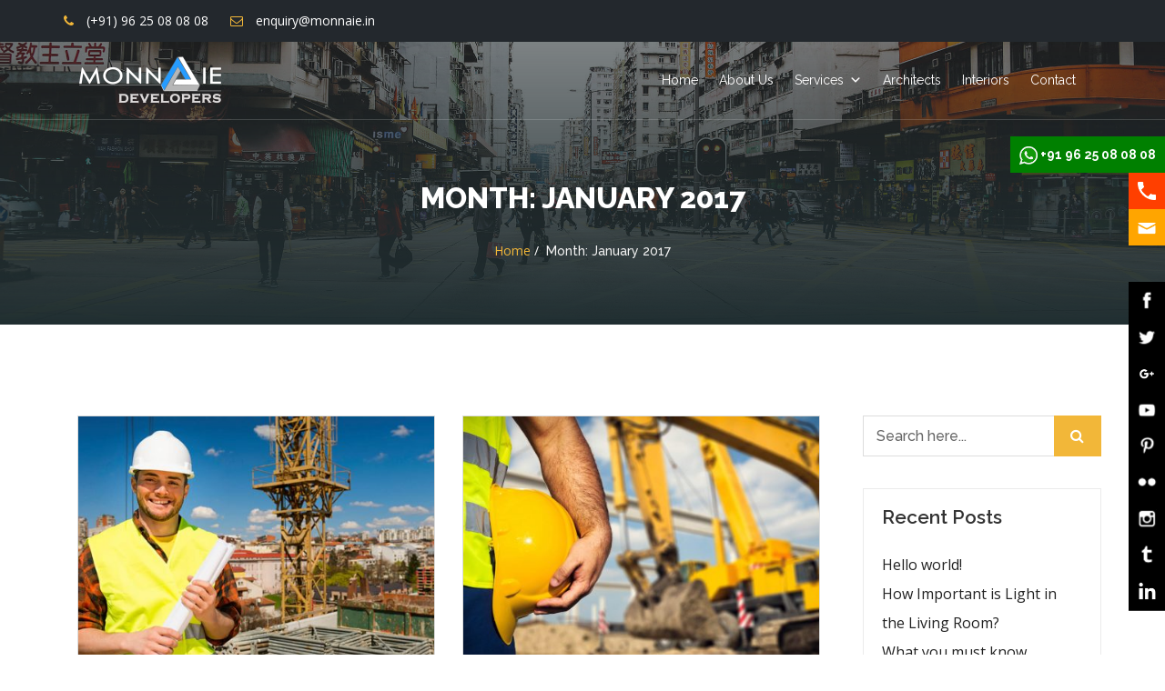

--- FILE ---
content_type: text/html; charset=UTF-8
request_url: https://www.monnaiedevelopers.com/2017/01/
body_size: 83778
content:
<!DOCTYPE html>
<html dir="ltr" lang="en-US"
	prefix="og: https://ogp.me/ns#"  class="no-js">
<head>

<!-- Global site tag (gtag.js) - Google Analytics -->
<script async src="https://www.googletagmanager.com/gtag/js?id=UA-110083032-2"></script>
<script>
  window.dataLayer = window.dataLayer || [];
  function gtag(){dataLayer.push(arguments);}
  gtag('js', new Date());

  gtag('config', 'UA-110083032-2');
</script>




	<meta charset="UTF-8">
	<meta name="viewport" content="width=device-width, initial-scale=1">
	<meta name="google-site-verification" content="eDjL9Xwl2UzK54gEWy-XLuoEFEFAozbpLDmsn77qYME" />
	<link rel="profile" href="https://gmpg.org/xfn/11">
		<title>January, 2017 - Best House Construction in Kerala, Palakkad</title>

		<!-- All in One SEO 4.2.2 -->
		<meta name="robots" content="max-image-preview:large" />
		<link rel="canonical" href="https://www.monnaiedevelopers.com/2017/01/" />
		<script type="application/ld+json" class="aioseo-schema">
			{"@context":"https:\/\/schema.org","@graph":[{"@type":"WebSite","@id":"https:\/\/www.monnaiedevelopers.com\/#website","url":"https:\/\/www.monnaiedevelopers.com\/","name":"Best House Construction in Kerala, Palakkad","description":"Monnaie Developers","inLanguage":"en-US","publisher":{"@id":"https:\/\/www.monnaiedevelopers.com\/#organization"}},{"@type":"Organization","@id":"https:\/\/www.monnaiedevelopers.com\/#organization","name":"Best Home Construction in Palakkad, Kerala","url":"https:\/\/www.monnaiedevelopers.com\/"},{"@type":"BreadcrumbList","@id":"https:\/\/www.monnaiedevelopers.com\/2017\/01\/#breadcrumblist","itemListElement":[{"@type":"ListItem","@id":"https:\/\/www.monnaiedevelopers.com\/#listItem","position":1,"item":{"@type":"WebPage","@id":"https:\/\/www.monnaiedevelopers.com\/","name":"Home","description":"Monnaie Developers have emerged as Monnaie Developers, one of the top Developers in Palakkad, Kochi in Kerala focus on designing, constructing and delivering all sort of homes like independent houses, flats, villa projects, residential buildings, holiday homes, twin houses and apartments for our clients residing anywhere in Kerala.","url":"https:\/\/www.monnaiedevelopers.com\/"},"nextItem":"https:\/\/www.monnaiedevelopers.com\/2017\/#listItem"},{"@type":"ListItem","@id":"https:\/\/www.monnaiedevelopers.com\/2017\/#listItem","position":2,"item":{"@type":"WebPage","@id":"https:\/\/www.monnaiedevelopers.com\/2017\/","name":"2017","url":"https:\/\/www.monnaiedevelopers.com\/2017\/"},"nextItem":"https:\/\/www.monnaiedevelopers.com\/2017\/01\/#listItem","previousItem":"https:\/\/www.monnaiedevelopers.com\/#listItem"},{"@type":"ListItem","@id":"https:\/\/www.monnaiedevelopers.com\/2017\/01\/#listItem","position":3,"item":{"@type":"WebPage","@id":"https:\/\/www.monnaiedevelopers.com\/2017\/01\/","name":"January, 2017","url":"https:\/\/www.monnaiedevelopers.com\/2017\/01\/"},"previousItem":"https:\/\/www.monnaiedevelopers.com\/2017\/#listItem"}]},{"@type":"CollectionPage","@id":"https:\/\/www.monnaiedevelopers.com\/2017\/01\/#collectionpage","url":"https:\/\/www.monnaiedevelopers.com\/2017\/01\/","name":"January, 2017 - Best House Construction in Kerala, Palakkad","inLanguage":"en-US","isPartOf":{"@id":"https:\/\/www.monnaiedevelopers.com\/#website"},"breadcrumb":{"@id":"https:\/\/www.monnaiedevelopers.com\/2017\/01\/#breadcrumblist"}}]}
		</script>
		<!-- All in One SEO -->

<script>window._wca = window._wca || [];</script>
<link rel='dns-prefetch' href='//stats.wp.com' />
<link rel='dns-prefetch' href='//www.googletagmanager.com' />
<link rel='dns-prefetch' href='//fonts.googleapis.com' />
<link rel='dns-prefetch' href='//s.w.org' />
<link rel='stylesheet' id='wp-block-library-css'  href='https://www.monnaiedevelopers.com/wp-includes/css/dist/block-library/style.min.css' type='text/css' media='all' />
<style id='wp-block-library-inline-css' type='text/css'>
.has-text-align-justify{text-align:justify;}
</style>
<link rel='stylesheet' id='mediaelement-css'  href='https://www.monnaiedevelopers.com/wp-includes/js/mediaelement/mediaelementplayer-legacy.min.css' type='text/css' media='all' />
<link rel='stylesheet' id='wp-mediaelement-css'  href='https://www.monnaiedevelopers.com/wp-includes/js/mediaelement/wp-mediaelement.min.css' type='text/css' media='all' />
<style id='global-styles-inline-css' type='text/css'>
body{--wp--preset--color--black: #000000;--wp--preset--color--cyan-bluish-gray: #abb8c3;--wp--preset--color--white: #ffffff;--wp--preset--color--pale-pink: #f78da7;--wp--preset--color--vivid-red: #cf2e2e;--wp--preset--color--luminous-vivid-orange: #ff6900;--wp--preset--color--luminous-vivid-amber: #fcb900;--wp--preset--color--light-green-cyan: #7bdcb5;--wp--preset--color--vivid-green-cyan: #00d084;--wp--preset--color--pale-cyan-blue: #8ed1fc;--wp--preset--color--vivid-cyan-blue: #0693e3;--wp--preset--color--vivid-purple: #9b51e0;--wp--preset--gradient--vivid-cyan-blue-to-vivid-purple: linear-gradient(135deg,rgba(6,147,227,1) 0%,rgb(155,81,224) 100%);--wp--preset--gradient--light-green-cyan-to-vivid-green-cyan: linear-gradient(135deg,rgb(122,220,180) 0%,rgb(0,208,130) 100%);--wp--preset--gradient--luminous-vivid-amber-to-luminous-vivid-orange: linear-gradient(135deg,rgba(252,185,0,1) 0%,rgba(255,105,0,1) 100%);--wp--preset--gradient--luminous-vivid-orange-to-vivid-red: linear-gradient(135deg,rgba(255,105,0,1) 0%,rgb(207,46,46) 100%);--wp--preset--gradient--very-light-gray-to-cyan-bluish-gray: linear-gradient(135deg,rgb(238,238,238) 0%,rgb(169,184,195) 100%);--wp--preset--gradient--cool-to-warm-spectrum: linear-gradient(135deg,rgb(74,234,220) 0%,rgb(151,120,209) 20%,rgb(207,42,186) 40%,rgb(238,44,130) 60%,rgb(251,105,98) 80%,rgb(254,248,76) 100%);--wp--preset--gradient--blush-light-purple: linear-gradient(135deg,rgb(255,206,236) 0%,rgb(152,150,240) 100%);--wp--preset--gradient--blush-bordeaux: linear-gradient(135deg,rgb(254,205,165) 0%,rgb(254,45,45) 50%,rgb(107,0,62) 100%);--wp--preset--gradient--luminous-dusk: linear-gradient(135deg,rgb(255,203,112) 0%,rgb(199,81,192) 50%,rgb(65,88,208) 100%);--wp--preset--gradient--pale-ocean: linear-gradient(135deg,rgb(255,245,203) 0%,rgb(182,227,212) 50%,rgb(51,167,181) 100%);--wp--preset--gradient--electric-grass: linear-gradient(135deg,rgb(202,248,128) 0%,rgb(113,206,126) 100%);--wp--preset--gradient--midnight: linear-gradient(135deg,rgb(2,3,129) 0%,rgb(40,116,252) 100%);--wp--preset--duotone--dark-grayscale: url('#wp-duotone-dark-grayscale');--wp--preset--duotone--grayscale: url('#wp-duotone-grayscale');--wp--preset--duotone--purple-yellow: url('#wp-duotone-purple-yellow');--wp--preset--duotone--blue-red: url('#wp-duotone-blue-red');--wp--preset--duotone--midnight: url('#wp-duotone-midnight');--wp--preset--duotone--magenta-yellow: url('#wp-duotone-magenta-yellow');--wp--preset--duotone--purple-green: url('#wp-duotone-purple-green');--wp--preset--duotone--blue-orange: url('#wp-duotone-blue-orange');--wp--preset--font-size--small: 13px;--wp--preset--font-size--medium: 20px;--wp--preset--font-size--large: 36px;--wp--preset--font-size--x-large: 42px;}.has-black-color{color: var(--wp--preset--color--black) !important;}.has-cyan-bluish-gray-color{color: var(--wp--preset--color--cyan-bluish-gray) !important;}.has-white-color{color: var(--wp--preset--color--white) !important;}.has-pale-pink-color{color: var(--wp--preset--color--pale-pink) !important;}.has-vivid-red-color{color: var(--wp--preset--color--vivid-red) !important;}.has-luminous-vivid-orange-color{color: var(--wp--preset--color--luminous-vivid-orange) !important;}.has-luminous-vivid-amber-color{color: var(--wp--preset--color--luminous-vivid-amber) !important;}.has-light-green-cyan-color{color: var(--wp--preset--color--light-green-cyan) !important;}.has-vivid-green-cyan-color{color: var(--wp--preset--color--vivid-green-cyan) !important;}.has-pale-cyan-blue-color{color: var(--wp--preset--color--pale-cyan-blue) !important;}.has-vivid-cyan-blue-color{color: var(--wp--preset--color--vivid-cyan-blue) !important;}.has-vivid-purple-color{color: var(--wp--preset--color--vivid-purple) !important;}.has-black-background-color{background-color: var(--wp--preset--color--black) !important;}.has-cyan-bluish-gray-background-color{background-color: var(--wp--preset--color--cyan-bluish-gray) !important;}.has-white-background-color{background-color: var(--wp--preset--color--white) !important;}.has-pale-pink-background-color{background-color: var(--wp--preset--color--pale-pink) !important;}.has-vivid-red-background-color{background-color: var(--wp--preset--color--vivid-red) !important;}.has-luminous-vivid-orange-background-color{background-color: var(--wp--preset--color--luminous-vivid-orange) !important;}.has-luminous-vivid-amber-background-color{background-color: var(--wp--preset--color--luminous-vivid-amber) !important;}.has-light-green-cyan-background-color{background-color: var(--wp--preset--color--light-green-cyan) !important;}.has-vivid-green-cyan-background-color{background-color: var(--wp--preset--color--vivid-green-cyan) !important;}.has-pale-cyan-blue-background-color{background-color: var(--wp--preset--color--pale-cyan-blue) !important;}.has-vivid-cyan-blue-background-color{background-color: var(--wp--preset--color--vivid-cyan-blue) !important;}.has-vivid-purple-background-color{background-color: var(--wp--preset--color--vivid-purple) !important;}.has-black-border-color{border-color: var(--wp--preset--color--black) !important;}.has-cyan-bluish-gray-border-color{border-color: var(--wp--preset--color--cyan-bluish-gray) !important;}.has-white-border-color{border-color: var(--wp--preset--color--white) !important;}.has-pale-pink-border-color{border-color: var(--wp--preset--color--pale-pink) !important;}.has-vivid-red-border-color{border-color: var(--wp--preset--color--vivid-red) !important;}.has-luminous-vivid-orange-border-color{border-color: var(--wp--preset--color--luminous-vivid-orange) !important;}.has-luminous-vivid-amber-border-color{border-color: var(--wp--preset--color--luminous-vivid-amber) !important;}.has-light-green-cyan-border-color{border-color: var(--wp--preset--color--light-green-cyan) !important;}.has-vivid-green-cyan-border-color{border-color: var(--wp--preset--color--vivid-green-cyan) !important;}.has-pale-cyan-blue-border-color{border-color: var(--wp--preset--color--pale-cyan-blue) !important;}.has-vivid-cyan-blue-border-color{border-color: var(--wp--preset--color--vivid-cyan-blue) !important;}.has-vivid-purple-border-color{border-color: var(--wp--preset--color--vivid-purple) !important;}.has-vivid-cyan-blue-to-vivid-purple-gradient-background{background: var(--wp--preset--gradient--vivid-cyan-blue-to-vivid-purple) !important;}.has-light-green-cyan-to-vivid-green-cyan-gradient-background{background: var(--wp--preset--gradient--light-green-cyan-to-vivid-green-cyan) !important;}.has-luminous-vivid-amber-to-luminous-vivid-orange-gradient-background{background: var(--wp--preset--gradient--luminous-vivid-amber-to-luminous-vivid-orange) !important;}.has-luminous-vivid-orange-to-vivid-red-gradient-background{background: var(--wp--preset--gradient--luminous-vivid-orange-to-vivid-red) !important;}.has-very-light-gray-to-cyan-bluish-gray-gradient-background{background: var(--wp--preset--gradient--very-light-gray-to-cyan-bluish-gray) !important;}.has-cool-to-warm-spectrum-gradient-background{background: var(--wp--preset--gradient--cool-to-warm-spectrum) !important;}.has-blush-light-purple-gradient-background{background: var(--wp--preset--gradient--blush-light-purple) !important;}.has-blush-bordeaux-gradient-background{background: var(--wp--preset--gradient--blush-bordeaux) !important;}.has-luminous-dusk-gradient-background{background: var(--wp--preset--gradient--luminous-dusk) !important;}.has-pale-ocean-gradient-background{background: var(--wp--preset--gradient--pale-ocean) !important;}.has-electric-grass-gradient-background{background: var(--wp--preset--gradient--electric-grass) !important;}.has-midnight-gradient-background{background: var(--wp--preset--gradient--midnight) !important;}.has-small-font-size{font-size: var(--wp--preset--font-size--small) !important;}.has-medium-font-size{font-size: var(--wp--preset--font-size--medium) !important;}.has-large-font-size{font-size: var(--wp--preset--font-size--large) !important;}.has-x-large-font-size{font-size: var(--wp--preset--font-size--x-large) !important;}
</style>
<link rel='stylesheet' id='contact-form-7-css'  href='https://www.monnaiedevelopers.com/wp-content/plugins/contact-form-7/includes/css/styles.css' type='text/css' media='all' />
<link rel='stylesheet' id='dynamic-fluxvidcss-css'  href='https://www.monnaiedevelopers.com/wp-content/plugins/fluxlive/css/fluxvid.css' type='text/css' media='all' />
<link rel='stylesheet' id='dynamic-cssfluxfixed-css'  href='https://www.monnaiedevelopers.com/wp-content/plugins/fluxlive/css/fixed.css' type='text/css' media='all' />
<link rel='stylesheet' id='fluxdynamic-Cssnotrans-css'  href='https://www.monnaiedevelopers.com/wp-content/plugins/fluxlive/css/notransitions.css' type='text/css' media='all' />
<link rel='stylesheet' id='pnestylesflux-css'  href='https://www.monnaiedevelopers.com/wp-content/plugins/fluxlive/css/fluxstyle.css' type='text/css' media='all' />
<link rel='stylesheet' id='woocommerce-layout-css'  href='https://www.monnaiedevelopers.com/wp-content/plugins/woocommerce/assets/css/woocommerce-layout.css' type='text/css' media='all' />
<style id='woocommerce-layout-inline-css' type='text/css'>

	.infinite-scroll .woocommerce-pagination {
		display: none;
	}
</style>
<link rel='stylesheet' id='woocommerce-smallscreen-css'  href='https://www.monnaiedevelopers.com/wp-content/plugins/woocommerce/assets/css/woocommerce-smallscreen.css' type='text/css' media='only screen and (max-width: 768px)' />
<link rel='stylesheet' id='woocommerce-general-css'  href='https://www.monnaiedevelopers.com/wp-content/plugins/woocommerce/assets/css/woocommerce.css' type='text/css' media='all' />
<style id='woocommerce-inline-inline-css' type='text/css'>
.woocommerce form .form-row .required { visibility: visible; }
</style>
<link rel='stylesheet' id='megamenu-css'  href='https://www.monnaiedevelopers.com/wp-content/uploads/maxmegamenu/style.css' type='text/css' media='all' />
<link rel='stylesheet' id='dashicons-css'  href='https://www.monnaiedevelopers.com/wp-includes/css/dashicons.min.css' type='text/css' media='all' />
<link rel='stylesheet' id='neer-fonts-css'  href='https://fonts.googleapis.com/css?family=Open+Sans%3A300%2C400%2C600%2C700%7CRaleway%3A300%2C400%2C600%2C500%2C700%2C900%2C800&#038;subset=latin%2Clatin-ext' type='text/css' media='all' />
<link rel='stylesheet' id='slimmenu-css-css'  href='https://www.monnaiedevelopers.com/wp-content/themes/neer/css/slimmenu.min.css' type='text/css' media='all' />
<link rel='stylesheet' id='jquery-ui-css-css'  href='https://www.monnaiedevelopers.com/wp-content/themes/neer/css/jquery-ui.css' type='text/css' media='all' />
<link rel='stylesheet' id='animate-css-css'  href='https://www.monnaiedevelopers.com/wp-content/plugins/js_composer/assets/lib/bower/animate-css/animate.min.css' type='text/css' media='all' />
<link rel='stylesheet' id='owl-carousel-css-css'  href='https://www.monnaiedevelopers.com/wp-content/themes/neer/css/owl.carousel.min.css' type='text/css' media='all' />
<link rel='stylesheet' id='magnific-popup-css-css'  href='https://www.monnaiedevelopers.com/wp-content/themes/neer/css/magnific-popup.css' type='text/css' media='all' />
<link rel='stylesheet' id='bootstrap-css-css'  href='https://www.monnaiedevelopers.com/wp-content/themes/neer/css/bootstrap.min.css' type='text/css' media='all' />
<link rel='stylesheet' id='neer-main-css-css'  href='https://www.monnaiedevelopers.com/wp-content/themes/neer/style.css' type='text/css' media='all' />
<style id='neer-main-css-inline-css' type='text/css'>
 

				.neer-main-footer-section {
							background-color: ;
										background-image: url(http://monnaie.co.in/wp-content/themes/neer/images/footer_bg.jpg); ?>;
					}
						body.neer div#neer-header-top-section {
					background-image: url(http://monnaie.co.in/wp-content/themes/neer/images/header-top-bg.png);background-repeat: repeat-x;background-size: contain;				}
			
		
</style>
<link rel='stylesheet' id='responsive-css-css'  href='https://www.monnaiedevelopers.com/wp-content/themes/neer/css/responsive.css' type='text/css' media='all' />
<link rel='stylesheet' id='font-awesome-css'  href='https://www.monnaiedevelopers.com/wp-content/plugins/js_composer/assets/lib/bower/font-awesome/css/font-awesome.min.css' type='text/css' media='all' />
<link rel='stylesheet' id='jetpack_css-css'  href='https://www.monnaiedevelopers.com/wp-content/plugins/jetpack/css/jetpack.css' type='text/css' media='all' />
<script type='text/javascript' src='https://www.monnaiedevelopers.com/wp-includes/js/jquery/jquery.js' id='jquery-core-js'></script>
<script type='text/javascript' src='https://www.monnaiedevelopers.com/wp-includes/js/jquery/jquery-migrate.min.js' id='jquery-migrate-js'></script>
<script type='text/javascript' id='wc-add-to-cart-js-extra'>
/* <![CDATA[ */
var wc_add_to_cart_params = {"ajax_url":"\/wp-admin\/admin-ajax.php","wc_ajax_url":"\/?wc-ajax=%%endpoint%%","i18n_view_cart":"View cart","cart_url":"https:\/\/www.monnaiedevelopers.com","is_cart":"","cart_redirect_after_add":"no"};
/* ]]> */
</script>
<script type='text/javascript' src='https://www.monnaiedevelopers.com/wp-content/plugins/woocommerce/assets/js/frontend/add-to-cart.min.js' id='wc-add-to-cart-js'></script>
<script type='text/javascript' src='https://www.monnaiedevelopers.com/wp-content/plugins/js_composer/assets/js/vendors/woocommerce-add-to-cart.js' id='vc_woocommerce-add-to-cart-js-js'></script>
<script defer type='text/javascript' src='https://stats.wp.com/s-202605.js' id='woocommerce-analytics-js'></script>

<!-- Google Analytics snippet added by Site Kit -->
<script type='text/javascript' src='https://www.googletagmanager.com/gtag/js?id=UA-110083032-2' id='google_gtagjs-js' async></script>
<script type='text/javascript' id='google_gtagjs-js-after'>
window.dataLayer = window.dataLayer || [];function gtag(){dataLayer.push(arguments);}
gtag('set', 'linker', {"domains":["www.monnaiedevelopers.com"]} );
gtag("js", new Date());
gtag("set", "developer_id.dZTNiMT", true);
gtag("config", "UA-110083032-2", {"anonymize_ip":true});
gtag("config", "G-KH0ZWC51YG");
</script>

<!-- End Google Analytics snippet added by Site Kit -->
<link rel="https://api.w.org/" href="https://www.monnaiedevelopers.com/wp-json/" /><meta name="generator" content="Site Kit by Google 1.75.0" /><!-- <meta name="NextGEN" version="3.0.7" /> -->
<style>img#wpstats{display:none}</style>
		<noscript><style>.woocommerce-product-gallery{ opacity: 1 !important; }</style></noscript>
	<style type="text/css">.recentcomments a{display:inline !important;padding:0 !important;margin:0 !important;}</style><meta name="generator" content="Powered by WPBakery Page Builder - drag and drop page builder for WordPress."/>
<!--[if lte IE 9]><link rel="stylesheet" type="text/css" href="https://www.monnaiedevelopers.com/wp-content/plugins/js_composer/assets/css/vc_lte_ie9.min.css" media="screen"><![endif]-->
<!-- Google Tag Manager snippet added by Site Kit -->
<script type="text/javascript">
			( function( w, d, s, l, i ) {
				w[l] = w[l] || [];
				w[l].push( {'gtm.start': new Date().getTime(), event: 'gtm.js'} );
				var f = d.getElementsByTagName( s )[0],
					j = d.createElement( s ), dl = l != 'dataLayer' ? '&l=' + l : '';
				j.async = true;
				j.src = 'https://www.googletagmanager.com/gtm.js?id=' + i + dl;
				f.parentNode.insertBefore( j, f );
			} )( window, document, 'script', 'dataLayer', 'GTM-TBFLLSP' );
			
</script>

<!-- End Google Tag Manager snippet added by Site Kit -->
<!-- Google Tag Manager -->
<script>(function(w,d,s,l,i){w[l]=w[l]||[];w[l].push({'gtm.start':
new Date().getTime(),event:'gtm.js'});var f=d.getElementsByTagName(s)[0],
j=d.createElement(s),dl=l!='dataLayer'?'&l='+l:'';j.async=true;j.src=
'https://www.googletagmanager.com/gtm.js?id='+i+dl;f.parentNode.insertBefore(j,f);
})(window,document,'script','dataLayer','GTM-NRLQNBK');</script>
<!-- End Google Tag Manager --><link rel="icon" href="https://www.monnaiedevelopers.com/wp-content/uploads/2018/08/cropped-icon-1-32x32.png" sizes="32x32" />
<link rel="icon" href="https://www.monnaiedevelopers.com/wp-content/uploads/2018/08/cropped-icon-1-192x192.png" sizes="192x192" />
<link rel="apple-touch-icon" href="https://www.monnaiedevelopers.com/wp-content/uploads/2018/08/cropped-icon-1-180x180.png" />
<meta name="msapplication-TileImage" content="https://www.monnaiedevelopers.com/wp-content/uploads/2018/08/cropped-icon-1-270x270.png" />
		<style type="text/css" id="wp-custom-css">
			.neer-main-header-section.fixed-menu {
    background-color: rgba(51, 51, 51, 0.8);
}
.neer_main_service_section {
    margin-bottom: 40px;
}
a.mon-side-links, a.mon-side-links:link, a.mon-side-links:visited{
	display: block;
	color: #333333;
	font-size: 1.125em;
	font-weight: 500;
	text-transform: uppercase;
	border: 1px solid #EAEAEA;
	background-color: #F8F8F8;
	padding: 20px 10px;
	text-align:center;
	margin:15px 0px;
}
a.mon-side-links:hover, a.mon-side-links:active{
	border-color: #f2b739 !important;
}
a.mon_top_link,a.mon_top_link:link,a.mon_top_link:visited,a.mon_top_link:active,a.mon_top_link:hover{
	text-decoration:none;
	color:white;
}
.vc_custom_1504094702451 {
    padding-bottom: 50px !important;
}
@media screen and (max-width: 479px){
	.neer-header-top-exist.neer-main-header-section {
			top: 0px !important;
	}
}		</style>
		<noscript><style type="text/css"> .wpb_animate_when_almost_visible { opacity: 1; }</style></noscript><style type="text/css">/** Mega Menu CSS: fs **/</style>
	<meta name="DC.title" content="House Construction Palakkad" />
<meta name="geo.region" content="IN-KL" />
<meta name="geo.placename" content="Palakkad" />
<meta name="geo.position" content="10.763308;76.66273" />
<meta name="ICBM" content="10.763308, 76.66273" />
</head>
<body class="archive date woocommerce-no-js mega-menu-main-menu neer wpb-js-composer js-comp-ver-5.5.2 vc_responsive elementor-default elementor-kit-3583">
<!-- Google Tag Manager (noscript) -->
<noscript><iframe src="https://www.googletagmanager.com/ns.html?id=GTM-NRLQNBK"
height="0" width="0" style="display:none;visibility:hidden"></iframe></noscript>
<!-- End Google Tag Manager (noscript) -->
    
    
	<!-- Start Monnaie Code -->
	
	<style>
		.fix_links{
			/*width:40px;*/
			/*height:145px;*/
			background-color:white;
			box-shadow:0px 0px 10px;
			position:fixed;
			top:250px;
			left:0px;
			padding:5px;
			text-align:center;
			border-radius:0px 5px 5px 0px;
			font-size:18px;
			z-index:1000;
		}
	</style>
	<div class='fix_links'>
		<div class="social-icon">
			<a target="_blank" href="https://www.facebook.com/monnaie.in" rel="noreferrer"><span class="fa fa-facebook"></span></a><br>
			<a target="_blank" href="https://twitter.com/officialmonnaie" rel="noreferrer"><span class="fa fa-twitter"></span></a><br>
			<!--a target="_blank" href="https://plus.google.com/+MonnaieinteriorsArchitects" rel="noreferrer"><span class="fa  fa-google-plus-official"></span></a><br-->
			<!--<a target="_blank" href="https://in.linkedin.com/in/monnaieinteriordesigners" rel="noreferrer"><span class="fa fa-linkedin"></span></a><br>-->
			<a target="_blank" href="https://www.youtube.com/user/Monnaie100" rel="noreferrer"><span class="fa fa-youtube"></span></a><br>
			<a target="_blank" href="https://www.instagram.com/monnaiegroup/" rel="noreferrer"><span class="fa fa-instagram"></span></a><br>
			<a target="_blank" href="https://in.pinterest.com/monnaiearchitectsandinteriors/" rel="noreferrer"><span class="fa fa-pinterest-p" aria-hidden="true"></span></a><br>
    		<a target="_blank" href="https://www.flickr.com/people/monnaieinteriordesigners/" rel="noreferrer"><span class="fa fa-flickr" aria-hidden="true"></span></a><br>
    		<a target="_blank" href="https://www.tumblr.com/blog/monnaiegroup" rel="noreferrer"><span class="fa fa-tumblr" aria-hidden="true"></span></a><br>
    		<a target="_blank" href="https://www.linkedin.com/in/monnaiearchitectsandinteriors/" rel="noreferrer"><span class="fa fa-linkedin" aria-hidden="true"></span></a>
		</div>
	</div>
	
	<!-- Close Monnaie Code -->


					<!-- Header Top -->
		<div id="neer-header-top-section">
			<div class="container">
				<div class="inner-header-top-section">
					<div class="row">
						<div class="col-lg-6 col-md-8 col-sm-8 col-xs-8  mobile-vertical-hidden">
															<div class="header-top-contact-list">
									<ul>
										
																					
																					
										
											<li><i class="fa fa-phone" aria-hidden="true"></i>
												
												<a class='mon_top_link' href='tel:+919625080808'>(+91) 96 25 08 08 08 </a>										</li>
																					
																					
										
											<li><i class="fa fa-envelope-o" aria-hidden="true"></i>
												
												<a class='mon_top_link' href='mailto:enquiry@monnaie.in'>enquiry@monnaie.in</a>										</li>
																			</ul>
								</div>
													</div> <!-- ./End Header Top Welcome Section -->
						<div class="col-lg-6 col-md-4 col-sm-4 col-xs-4 mobile-vertical-full">
							<div class="header-top-menu">
																<style>
									.mon-head-menu-box{
										text-align:right;
										color:white;
										padding-top:10px;
									}
									a.mon-head-menu:link,a.mon-head-menu:active,a.mon-head-menu:visited,a.mon-head-menu:hover{
										color:white;
										text-decoration:none;
										font-size:14px;
									}
								</style>
								<div class='mon-head-menu-box' style="display: none;">
																		<a class='mon-head-menu' href='/user-login'>Login</a> | 
									<a class='mon-head-menu' href='/user-signup'>Signup</a>
																	</div>
							</div>
						</div> <!-- ./End Header Top Welcome Section -->
					</div>
				</div><!-- ./End Inner Header Top -->
			</div>
		</div>
		<!-- ./End Header Top -->
			
	<div id="stick-menu"></div>
	<div class="neer-main-header-section neer-header-top-exist">
		<header id="neer-header-section" class="clearfix neer-header-theme-" style="">
			<div class="container">
				<div class="inner-neer-header-section">
					<div class="col-lg-2 col-md-3 col-sm-3 col-xs-6 neer-logo-section">
						<div class="neer-logo" style="vertical-align: middle;">
							<a href="https://www.monnaiedevelopers.com/">
																	<img src="https://www.monnaiedevelopers.com/wp-content/uploads/2018/08/LOGO-NEW-2-1.png" alt="Best House Construction in Kerala, Palakkad" class="img-responsive">
															</a>
						</div>
					</div> <!-- ./End Neer Logo Section -->

					<div class="col-lg-10 col-lg-offset-2 col-md-9 col-md-offset-3 col-sm-9 col-sm-offset-3 col-xs-8 col-xs-offset-4 neer-main-menu-section">
						<div class="neer-main-menu">
							<nav>
								<div id="mega-menu-wrap-main-menu" class="mega-menu-wrap"><div class="mega-menu-toggle" tabindex="0"><div class="mega-toggle-blocks-left"></div><div class="mega-toggle-blocks-center"></div><div class="mega-toggle-blocks-right"><div class='mega-toggle-block mega-menu-toggle-block mega-toggle-block-1' id='mega-toggle-block-1'><span class='mega-toggle-label'><span class='mega-toggle-label-closed'>MENU</span><span class='mega-toggle-label-open'>MENU</span></span></div></div></div><ul id="mega-menu-main-menu" class="mega-menu max-mega-menu mega-menu-horizontal mega-no-js" data-event="hover_intent" data-effect="fade_up" data-effect-speed="200" data-effect-mobile="disabled" data-effect-speed-mobile="200" data-second-click="close" data-document-click="collapse" data-vertical-behaviour="standard" data-breakpoint="991" data-unbind="true"><li class='mega-menu-item mega-menu-item-type-post_type mega-menu-item-object-page mega-menu-item-home mega-align-bottom-left mega-menu-flyout mega-menu-item-3221' id='mega-menu-item-3221'><a class="mega-menu-link" href="https://www.monnaiedevelopers.com/" tabindex="0">Home</a></li><li class='mega-menu-item mega-menu-item-type-post_type mega-menu-item-object-page mega-align-bottom-left mega-menu-flyout mega-menu-item-3264' id='mega-menu-item-3264'><a class="mega-menu-link" href="https://www.monnaiedevelopers.com/best-civil-construction-works-in-palakkad/" tabindex="0">About Us</a></li><li class='mega-menu-item mega-menu-item-type-custom mega-menu-item-object-custom mega-menu-item-has-children mega-align-bottom-left mega-menu-flyout mega-menu-item-3027' id='mega-menu-item-3027'><a class="mega-menu-link" href="#" aria-haspopup="true" tabindex="0">Services<span class="mega-indicator"></span></a>
<ul class="mega-sub-menu">
<li class='mega-menu-item mega-menu-item-type-post_type mega-menu-item-object-page mega-menu-item-3357' id='mega-menu-item-3357'><a class="mega-menu-link" href="https://www.monnaiedevelopers.com/home-builders-developers-in-palakkad/">Architecture Consulting</a></li><li class='mega-menu-item mega-menu-item-type-post_type mega-menu-item-object-page mega-menu-item-3356' id='mega-menu-item-3356'><a class="mega-menu-link" href="https://www.monnaiedevelopers.com/best-turnkey-construction-palakkad/">Turnkey Construction</a></li></ul>
</li><li class='mega-menu-item mega-menu-item-type-custom mega-menu-item-object-custom mega-align-bottom-left mega-menu-flyout mega-menu-item-3532' id='mega-menu-item-3532'><a target="_blank" class="mega-menu-link" href="https://www.monnaie.in/" tabindex="0">Architects</a></li><li class='mega-menu-item mega-menu-item-type-custom mega-menu-item-object-custom mega-align-bottom-left mega-menu-flyout mega-menu-item-3533' id='mega-menu-item-3533'><a target="_blank" class="mega-menu-link" href="https://www.monnaieinteriors.com" tabindex="0">Interiors</a></li><li class='mega-menu-item mega-menu-item-type-post_type mega-menu-item-object-page mega-align-bottom-left mega-menu-flyout mega-menu-item-3227' id='mega-menu-item-3227'><a class="mega-menu-link" href="https://www.monnaiedevelopers.com/contact/" tabindex="0">Contact</a></li></ul></div>							</nav>
						</div>



<!-- Open Monnaie Code -->

<style>
	.log_outside{
		position:absolute;
		display:none;
		right:130px;
		color:white;
		top:10px;
	}
	.log_inside{
		position:relative;
		padding-bottom:10px;
	}
	.log_icon{
		width:30px;
		height:25px;
		/*border:1px solid black;*/
		text-align:center;
		font-size:20px;
		padding-top:5px;
		cursor:pointer;
	}
	.log_list{
		position:absolute;
		top:100%;
		min-width:120px;
		border:1px solid white;
		display:none;
		background-color:#23282d;
		text-align:left;
	}
	a.log_item, a.log_item:link, a.log_item:visited, a.log_item:hover, a.log_item:active{
		border-bottom:1px solid lightgray;
		padding:2px 10px;
		cursor:pointer;
		font-size:15px;
		display:block;
		text-decoration:none;
		color:white;
	}

	@media screen and (max-width:479px){
		.log_outside{
			display:block;
		}
		.neer-header-top-exist.neer-main-header-section {
            top: 46px !important;
        }
	}
	
	/* new code */
	
	div#neer-header-top-section {
        position: fixed;
        top:0px;
        left:0px;
        width:100%;
    }
	.neer-main-header-section.neer-header-top-exist.fixed-menu {
        top: 46px;
    }
    
    .mob-top-cont{
        display:none;
        position:fixed;
        top:0px;
        left:0px;
        width:100%;
        height:46px;
        text-align:center;
        background-color:black;
        color:white;
        border-bottom:1px solid gray;
        z-index:1000;
    }
    .mob-top-cont a,.mob-top-cont a:link,.mob-top-cont a:active,.mob-top-cont a:hover, .mob-top-cont a:visited{
        color:white;
        display:inline-block;
        margin-top:10px;
    }
    @media only screen and (max-width: 767px){
        .neer_slider_single .container {
            top: 60%;
        }
    }
	/* close new code */
	
	
	
</style>
<script>
var j = jQuery.noConflict();
j(document).ready(function(){
	j('.log_icon').click(function(){
		j('.log_list').fadeToggle('fast');
	});
	j(document).click(function (e){
		var container = j(".log_outside");
		if (!container.is(e.target) && container.has(e.target).length === 0){
			j('.log_list').fadeOut('fast');
		}
	});
	j(".neer-awesome-preloader-container").hide();
	//j(".neer-all-sections p:first-child" ).hide();
	if (j(window).width() <= 479) {
        var mobtopcont = "<div class='mob-top-cont' style='display:block;'><a href='whatsapp://send?text=Hi, Would like to know more about your Services&amp;phone=+919625080808' target='_blank'><span class='fa fa-whatsapp' aria-hidden='true'></span></a>&nbsp;&nbsp;<a href='tel:+919625080808' target='_blank' ><span class='fa fa-phone'></span>&nbsp;&nbsp;+91 96 25 08 08 08</a></div>";
        j(mobtopcont).insertBefore( ".neer-main-header-section");
    }
	
});
</script>
<div class='log_outside'>
	<div class='log_inside'>
		<div class='log_icon'>
			<i class="fa fa-user-o" aria-hidden="true"></i>
		</div>
		<div class='log_list'>
							<a class='log_item' href='/user-login'>Login</a>
				<a class='log_item' href='/user-signup'>Signup</a>
					</div>
	</div>
</div>

<!-- Close Monnaie Code -->












																	</div> <!-- ./End Neer Main Menu -->
				</div> <!-- ./End Inner Neer Header Section -->
			</div>
		</header> <!-- ./End Neer Header Section -->
	</div>

				<div class="neer-inner-header-section " style="background-image:url(https://www.monnaiedevelopers.com/wp-content/uploads/2009/08/alex-wong.jpg);">
							<div class="container">
					<div class="neer_section_header neer_section_header_lite neer_header_with_header_top">
												<div class="neer_section_data">
																								<h2 class="page-title">Month: <span>January 2017</span></h2>								
																				</div>

						<div class="neer-breadcrumbs">
							<a href="https://www.monnaiedevelopers.com">Home</a>    Month: <span>January 2017</span>						</div>
					</div>
				</div>
					</div>
	

	<div class="neer-default-index-page">
		<div class="container neer-all-sections">
			<div class="row">
				<div class="col-md-9 col-sm-12 col-xs-12">
					<div class="neer-blog-main-section neer-blog-main-section-style-two">
				
					<div class='neer-blog-container neer-blog-container-index-sp'>
												
					<div class="neer_blog neer_blog_column-3">
						
						<figure>
							
															<a href="https://www.monnaiedevelopers.com/markup-html-tags-and-formatting/"><img width="470" height="349" src="https://www.monnaiedevelopers.com/wp-content/uploads/2017/09/Untitlezzzd-1-470x349.jpg" class="attachment-neer-blog-thumb size-neer-blog-thumb wp-post-image" alt="" /></a>
							
							
							<figcaption>
																	<div class="neer_blog_terms">
										<ul>
											
												<li><a href="https://www.monnaiedevelopers.com/category/blogging/">Blogging, </a></li>
											
												<li><a href="https://www.monnaiedevelopers.com/category/lorem/">Lorem, </a></li>
											
												<li><a href="https://www.monnaiedevelopers.com/category/travel/">Travel</a></li>
																					</ul>
									</div>
								
								<div class="neer_blog_heading">
									<a href="https://www.monnaiedevelopers.com/markup-html-tags-and-formatting/"><h2>Labore et dolore magna aliqua</h2></a>
								</div>

								<div class="neer_blog_meta">
									<ul>
										<li><i class="fa fa-user" aria-hidden="true"></i>mondevelop</li>
										<li><i class="fa fa-calendar" aria-hidden="true"></i>11/01/2017</li>
									</ul>
								</div>

								<div class="neer_blog_content">
									<p>Laboris nisi ut aliquip ex ea commodo consequat. Duis aute irure dolor in reprehenderit in voluptate velit esse cillum dolore eu fugiat nulla pariatur. Excepteur sint occaecat cupidatat non proident, sunt in culpa qui officia deserunt mollit anim id est...</p>
								</div>


								<div class="neer_button">
									<a href="https://www.monnaiedevelopers.com/markup-html-tags-and-formatting/">Read More</a>
								</div>
							</figcaption>
						</figure>

					</div>

												
					<div class="neer_blog neer_blog_column-3">
						
						<figure>
							
															<a href="https://www.monnaiedevelopers.com/new-equipment/"><img width="470" height="349" src="https://www.monnaiedevelopers.com/wp-content/uploads/2017/09/service-thumbnail-style2-1-3-470x349.jpg" class="attachment-neer-blog-thumb size-neer-blog-thumb wp-post-image" alt="" loading="lazy" /></a>
							
							
							<figcaption>
																	<div class="neer_blog_terms">
										<ul>
											
												<li><a href="https://www.monnaiedevelopers.com/category/lorem/">Lorem, </a></li>
											
												<li><a href="https://www.monnaiedevelopers.com/category/markup/">Markup, </a></li>
											
												<li><a href="https://www.monnaiedevelopers.com/category/passion/">Passion</a></li>
																					</ul>
									</div>
								
								<div class="neer_blog_heading">
									<a href="https://www.monnaiedevelopers.com/new-equipment/"><h2>New Equipment</h2></a>
								</div>

								<div class="neer_blog_meta">
									<ul>
										<li><i class="fa fa-user" aria-hidden="true"></i>mondevelop</li>
										<li><i class="fa fa-calendar" aria-hidden="true"></i>10/01/2017</li>
									</ul>
								</div>

								<div class="neer_blog_content">
									<p>Welcome to image alignment! The best way to demonstrate the ebb and flow of the various image positioning options is to nestle them snuggly among an ocean of words. Grab a paddle and let's get started. On the topic of...</p>
								</div>


								<div class="neer_button">
									<a href="https://www.monnaiedevelopers.com/new-equipment/">Read More</a>
								</div>
							</figcaption>
						</figure>

					</div>

												
					<div class="neer_blog neer_blog_column-3">
														<div class="neer-stikcy-post-badge">
									<i class="fa fa-star-o" aria-hidden="true"></i>
								</div>
							
						<figure>
							
															<a href="https://www.monnaiedevelopers.com/safety-on-site/"><img width="470" height="349" src="https://www.monnaiedevelopers.com/wp-content/uploads/2017/09/Untitledzx-1-470x349.jpg" class="attachment-neer-blog-thumb size-neer-blog-thumb wp-post-image" alt="" loading="lazy" /></a>
							
							
							<figcaption>
																	<div class="neer_blog_terms">
										<ul>
											
												<li><a href="https://www.monnaiedevelopers.com/category/markup/">Markup</a></li>
																					</ul>
									</div>
								
								<div class="neer_blog_heading">
									<a href="https://www.monnaiedevelopers.com/safety-on-site/"><h2>Safety On Site</h2></a>
								</div>

								<div class="neer_blog_meta">
									<ul>
										<li><i class="fa fa-user" aria-hidden="true"></i>mondevelop</li>
										<li><i class="fa fa-calendar" aria-hidden="true"></i>09/01/2017</li>
									</ul>
								</div>

								<div class="neer_blog_content">
									<p>Default This is a paragraph. It should not have any alignment of any kind. It should just flow like you would normally expect. Nothing fancy. Just straight up text, free flowing, with love. Completely neutral and not picking a side...</p>
								</div>


								<div class="neer_button">
									<a href="https://www.monnaiedevelopers.com/safety-on-site/">Read More</a>
								</div>
							</figcaption>
						</figure>

					</div>

												
					<div class="neer_blog neer_blog_column-3">
						
						<figure>
							
															<a href="https://www.monnaiedevelopers.com/buying-new-dream-house/"><img width="470" height="349" src="https://www.monnaiedevelopers.com/wp-content/uploads/2009/08/alex-wong-470x349.jpg" class="attachment-neer-blog-thumb size-neer-blog-thumb wp-post-image" alt="" loading="lazy" /></a>
							
							
							<figcaption>
																	<div class="neer_blog_terms">
										<ul>
											
												<li><a href="https://www.monnaiedevelopers.com/category/post-format-chat/">Chat</a></li>
																					</ul>
									</div>
								
								<div class="neer_blog_heading">
									<a href="https://www.monnaiedevelopers.com/buying-new-dream-house/"><h2>Buying new dream house</h2></a>
								</div>

								<div class="neer_blog_meta">
									<ul>
										<li><i class="fa fa-user" aria-hidden="true"></i>mondevelop</li>
										<li><i class="fa fa-calendar" aria-hidden="true"></i>08/01/2017</li>
									</ul>
								</div>

								<div class="neer_blog_content">
									<p>(more&hellip;)</p>
								</div>


								<div class="neer_button">
									<a href="https://www.monnaiedevelopers.com/buying-new-dream-house/">Read More</a>
								</div>
							</figcaption>
						</figure>

					</div>

										</div>
					<div class='neer_blog_pagination'></div>					</div>
				</div>
				<div class="neer-sidebar-faul col-md-3 col-sm-12 col-xs-12">
					<div id="search-2" class="neer-single-sidebar clearfix widget_search"><form role="search" method="get" class="search-form" id="searchform" action="https://www.monnaiedevelopers.com/">
	
    <label class="neer-search-form-label">
        <span class="screen-reader-text">Search for:</span>
        <input type="search" class="search-field"
            placeholder="Search here..."
            value="" name="s"
            title="Search for:" />
    </label>
    <input type="submit" class="search-submit"
        value="&#xf002;" />
</form></div>
		<div id="recent-posts-2" class="neer-single-sidebar clearfix widget_recent_entries">
		<h3>Recent Posts</h3>
		<ul>
											<li>
					<a href="https://www.monnaiedevelopers.com/hello-world/">Hello world!</a>
									</li>
											<li>
					<a href="https://www.monnaiedevelopers.com/light-in-the-living-room/">How Important is Light in the Living Room?</a>
									</li>
											<li>
					<a href="https://www.monnaiedevelopers.com/what-you-must-know-working-on-site/">What you must know Working on Site</a>
									</li>
											<li>
					<a href="https://www.monnaiedevelopers.com/the-journey-of-a-big-build/">THE JOURNEY OF A BIG BUILD</a>
									</li>
											<li>
					<a href="https://www.monnaiedevelopers.com/planning-is-key-to-success/">Planning is Key To Success</a>
									</li>
					</ul>

		</div><div id="recent-comments-2" class="neer-single-sidebar clearfix widget_recent_comments"><h3>Recent Comments</h3><ul id="recentcomments"><li class="recentcomments"><span class="comment-author-link"><a href='https://wordpress.org/' rel='external nofollow ugc' class='url'>A WordPress Commenter</a></span> on <a href="https://www.monnaiedevelopers.com/hello-world/#comment-1">Hello world!</a></li><li class="recentcomments"><span class="comment-author-link">limon</span> on <a href="https://www.monnaiedevelopers.com/new-equipment/#comment-8">New Equipment</a></li><li class="recentcomments"><span class="comment-author-link">limon</span> on <a href="https://www.monnaiedevelopers.com/new-equipment/#comment-7">New Equipment</a></li><li class="recentcomments"><span class="comment-author-link">khelahobe</span> on <a href="https://www.monnaiedevelopers.com/what-you-must-know-working-on-site/#comment-15">What you must know Working on Site</a></li><li class="recentcomments"><span class="comment-author-link">khelahobe</span> on <a href="https://www.monnaiedevelopers.com/what-you-must-know-working-on-site/#comment-14">What you must know Working on Site</a></li></ul></div><div id="archives-2" class="neer-single-sidebar clearfix widget_archive"><h3>Archives</h3>
			<ul>
					<li><a href='https://www.monnaiedevelopers.com/2018/08/'>August 2018</a></li>
	<li><a href='https://www.monnaiedevelopers.com/2017/10/'>October 2017</a></li>
	<li><a href='https://www.monnaiedevelopers.com/2017/08/'>August 2017</a></li>
	<li><a href='https://www.monnaiedevelopers.com/2017/07/'>July 2017</a></li>
	<li><a href='https://www.monnaiedevelopers.com/2017/06/'>June 2017</a></li>
	<li><a href='https://www.monnaiedevelopers.com/2017/05/'>May 2017</a></li>
	<li><a href='https://www.monnaiedevelopers.com/2017/04/'>April 2017</a></li>
	<li><a href='https://www.monnaiedevelopers.com/2017/03/'>March 2017</a></li>
	<li><a href='https://www.monnaiedevelopers.com/2017/02/'>February 2017</a></li>
	<li><a href='https://www.monnaiedevelopers.com/2017/01/' aria-current="page">January 2017</a></li>
			</ul>

			</div><div id="categories-2" class="neer-single-sidebar clearfix widget_categories"><h3>Categories</h3>
			<ul>
					<li class="cat-item cat-item-16"><a href="https://www.monnaiedevelopers.com/category/post-format-aside/">Aside</a>
</li>
	<li class="cat-item cat-item-17"><a href="https://www.monnaiedevelopers.com/category/post-format-audio/">Audio</a>
</li>
	<li class="cat-item cat-item-18"><a href="https://www.monnaiedevelopers.com/category/blogging/">Blogging</a>
</li>
	<li class="cat-item cat-item-19"><a href="https://www.monnaiedevelopers.com/category/post-format-chat/">Chat</a>
</li>
	<li class="cat-item cat-item-20"><a href="https://www.monnaiedevelopers.com/category/format/">Format</a>
</li>
	<li class="cat-item cat-item-22"><a href="https://www.monnaiedevelopers.com/category/image/">Image</a>
</li>
	<li class="cat-item cat-item-23"><a href="https://www.monnaiedevelopers.com/category/journey/">Journey</a>
</li>
	<li class="cat-item cat-item-24"><a href="https://www.monnaiedevelopers.com/category/post-format-link/">Link</a>
</li>
	<li class="cat-item cat-item-25"><a href="https://www.monnaiedevelopers.com/category/lorem/">Lorem</a>
</li>
	<li class="cat-item cat-item-26"><a href="https://www.monnaiedevelopers.com/category/markup/">Markup</a>
</li>
	<li class="cat-item cat-item-27"><a href="https://www.monnaiedevelopers.com/category/passion/">Passion</a>
</li>
	<li class="cat-item cat-item-28"><a href="https://www.monnaiedevelopers.com/category/post-format-quote/">Quote</a>
</li>
	<li class="cat-item cat-item-30"><a href="https://www.monnaiedevelopers.com/category/status/">Status</a>
</li>
	<li class="cat-item cat-item-31"><a href="https://www.monnaiedevelopers.com/category/travel/">Travel</a>
</li>
	<li class="cat-item cat-item-1"><a href="https://www.monnaiedevelopers.com/category/uncategorized/">Uncategorized</a>
</li>
	<li class="cat-item cat-item-32"><a href="https://www.monnaiedevelopers.com/category/post-format-video/">Video</a>
</li>
			</ul>

			</div><div id="meta-2" class="neer-single-sidebar clearfix widget_meta"><h3>Meta</h3>
		<ul>
						<li><a href="https://www.monnaiedevelopers.com/wp-login.php">Log in</a></li>
			<li><a href="https://www.monnaiedevelopers.com/feed/">Entries feed</a></li>
			<li><a href="https://www.monnaiedevelopers.com/comments/feed/">Comments feed</a></li>

			<li><a href="https://wordpress.org/">WordPress.org</a></li>
		</ul>

		</div>				</div>
			</div>
		</div>
	</div> <!-- ./End default index page -->


	
		<!-- ngg_resource_manager_marker --><script type='text/javascript' id='contact-form-7-js-extra'>
/* <![CDATA[ */
var wpcf7 = {"apiSettings":{"root":"https:\/\/www.monnaiedevelopers.com\/wp-json\/contact-form-7\/v1","namespace":"contact-form-7\/v1"},"recaptcha":{"messages":{"empty":"Please verify that you are not a robot."}}};
/* ]]> */
</script>
<script type='text/javascript' src='https://www.monnaiedevelopers.com/wp-content/plugins/contact-form-7/includes/js/scripts.js' id='contact-form-7-js'></script>
<script type='text/javascript' src='https://www.monnaiedevelopers.com/wp-content/plugins/fluxlive/js/lightbox.js' id='dynamic-jsSSlightbox-js'></script>
<script type='text/javascript' src='https://www.monnaiedevelopers.com/wp-content/plugins/woocommerce/assets/js/jquery-blockui/jquery.blockUI.min.js' id='jquery-blockui-js'></script>
<script type='text/javascript' src='https://www.monnaiedevelopers.com/wp-content/plugins/woocommerce/assets/js/js-cookie/js.cookie.min.js' id='js-cookie-js'></script>
<script type='text/javascript' id='woocommerce-js-extra'>
/* <![CDATA[ */
var woocommerce_params = {"ajax_url":"\/wp-admin\/admin-ajax.php","wc_ajax_url":"\/?wc-ajax=%%endpoint%%"};
/* ]]> */
</script>
<script type='text/javascript' src='https://www.monnaiedevelopers.com/wp-content/plugins/woocommerce/assets/js/frontend/woocommerce.min.js' id='woocommerce-js'></script>
<script type='text/javascript' id='wc-cart-fragments-js-extra'>
/* <![CDATA[ */
var wc_cart_fragments_params = {"ajax_url":"\/wp-admin\/admin-ajax.php","wc_ajax_url":"\/?wc-ajax=%%endpoint%%","cart_hash_key":"wc_cart_hash_7152eff1bd3f7b2c5654f146097f9bab","fragment_name":"wc_fragments_7152eff1bd3f7b2c5654f146097f9bab"};
/* ]]> */
</script>
<script type='text/javascript' src='https://www.monnaiedevelopers.com/wp-content/plugins/woocommerce/assets/js/frontend/cart-fragments.min.js' id='wc-cart-fragments-js'></script>
<script type='text/javascript' id='wc-cart-fragments-js-after'>
		jQuery( 'body' ).bind( 'wc_fragments_refreshed', function() {
			var jetpackLazyImagesLoadEvent;
			try {
				jetpackLazyImagesLoadEvent = new Event( 'jetpack-lazy-images-load', {
					bubbles: true,
					cancelable: true
				} );
			} catch ( e ) {
				jetpackLazyImagesLoadEvent = document.createEvent( 'Event' )
				jetpackLazyImagesLoadEvent.initEvent( 'jetpack-lazy-images-load', true, true );
			}
			jQuery( 'body' ).get( 0 ).dispatchEvent( jetpackLazyImagesLoadEvent );
		} );
		
</script>
<script type='text/javascript' src='https://www.monnaiedevelopers.com/wp-content/themes/neer/js/jquery.slimmenu.min.js' id='slimmenu-script-js'></script>
<script type='text/javascript' src='https://www.monnaiedevelopers.com/wp-content/themes/neer/js/jquery.youtubebackground.js' id='youtubebackground-script-js'></script>
<script type='text/javascript' src='https://www.monnaiedevelopers.com/wp-content/themes/neer/js/bootstrap.min.js' id='bootstrap-script-js'></script>
<script type='text/javascript' src='https://www.monnaiedevelopers.com/wp-content/themes/neer/js/owl.carousel.min.js' id='owl-carousel-script-js'></script>
<script type='text/javascript' src='https://www.monnaiedevelopers.com/wp-includes/js/imagesloaded.min.js' id='imagesloaded-js'></script>
<script type='text/javascript' src='https://www.monnaiedevelopers.com/wp-content/themes/neer/js/isotope.pkgd.min.js' id='isotope-script-js'></script>
<script type='text/javascript' src='https://www.monnaiedevelopers.com/wp-content/themes/neer/js/jquery.magnific-popup.min.js' id='magnific-popup-script-js'></script>
<script type='text/javascript' id='main-script-js-extra'>
/* <![CDATA[ */
var neer_ajax = {"ajax_url":"https:\/\/www.monnaiedevelopers.com\/wp-admin\/admin-ajax.php","neer_site_dir":"https:\/\/www.monnaiedevelopers.com\/wp-content\/themes\/neer","woocase_site_url":"https:\/\/www.monnaiedevelopers.com\/"};
/* ]]> */
</script>
<script type='text/javascript' src='https://www.monnaiedevelopers.com/wp-content/themes/neer/js/main.js' id='main-script-js'></script>
<script type='text/javascript' src='https://www.monnaiedevelopers.com/wp-includes/js/hoverIntent.min.js' id='hoverIntent-js'></script>
<script type='text/javascript' id='megamenu-js-extra'>
/* <![CDATA[ */
var megamenu = {"timeout":"300","interval":"100"};
/* ]]> */
</script>
<script type='text/javascript' src='https://www.monnaiedevelopers.com/wp-content/plugins/megamenu/js/maxmegamenu.js' id='megamenu-js'></script>
<!-- Flux Footer --><input type="hidden" id="FluxErrorData" value="No Permissions! Permit False.">		<!-- Google Tag Manager (noscript) snippet added by Site Kit -->
		<noscript>
			<iframe src="https://www.googletagmanager.com/ns.html?id=GTM-TBFLLSP" height="0" width="0" style="display:none;visibility:hidden"></iframe>
		</noscript>
		<!-- End Google Tag Manager (noscript) snippet added by Site Kit -->
			<script type="text/javascript">
		var c = document.body.className;
		c = c.replace(/woocommerce-no-js/, 'woocommerce-js');
		document.body.className = c;
	</script>
	<script src='https://stats.wp.com/e-202605.js' defer></script>
<script>
	_stq = window._stq || [];
	_stq.push([ 'view', {v:'ext',j:'1:11.3.4',blog:'211016315',post:'0',tz:'5.5',srv:'www.monnaiedevelopers.com'} ]);
	_stq.push([ 'clickTrackerInit', '211016315', '0' ]);
</script>

<!-- jas extra code -->

<script type="text/javascript">
/*
  Turn Visual Composer Image Carousel into Visual Composer Infinite Image Carousel
  Include before the </head> tag on yout theme's header.php 
  Read the detailed step-by-step at https://humbertosilva.com/visual-composer-infinite-image-carousel/
*/

    // auxiliary code to create triggers for the add and remove class for later use
    (function($){
    $.each(["addClass","removeClass"],function(i,methodname){
        var oldmethod = $.fn[methodname];
        $.fn[methodname] = function(){
              oldmethod.apply( this, arguments );
              this.trigger(methodname+"change");
              return this;
        }
    });
    })(jQuery);
  
    // main function for the infinite loop
    function vc_custominfiniteloop_init(vc_cil_element_id){

      var vc_element = '#' + vc_cil_element_id; // because we're using this more than once let's create a variable for it
      window.maxItens = jQuery(vc_element).data('per-view'); // max visible items defined
      window.addedItens = 0; // auxiliary counter for added itens to the end 
             
      // go to slides and duplicate them to the end to fill space
      jQuery(vc_element).find('.vc_carousel-slideline-inner').find('.vc_item').each(function(){
        // we only need to duplicate the first visible images
        if (window.addedItens < window.maxItens) {
          if (window.addedItens == 0 ) {
            // the fisrt added slide will need a trigger so we know it ended and make it "restart" without animation
            jQuery(this).clone().addClass('vc_custominfiniteloop_restart').removeClass('vc_active').appendTo(jQuery(this).parent());            
          } else {
            jQuery(this).clone().removeClass('vc_active').appendTo(jQuery(this).parent());         
          }
          window.addedItens++;
        }
      });

      // add the trigger so we know when to "restart" the animation without the user knowing about it
      jQuery('.vc_custominfiniteloop_restart').bind('addClasschange', null, function(){
        
        // navigate to the carousel element , I know, its ugly ...
        var vc_carousel = jQuery(this).parent().parent().parent().parent();

        // first we temporarily change the animation speed to zero
        jQuery(vc_carousel).data('vc.carousel').transition_speed = 0;

        // make the slider go to the first slide without animation and because the fist set of images shown
        // are the same that are being shown now the slider is now "restarted" without that being visible 
        jQuery(vc_carousel).data('vc.carousel').to(0);

        // allow the carousel to go to the first image and restore the original speed 
        setTimeout("vc_cil_restore_transition_speed('"+jQuery(vc_carousel).prop('id')+"')",100);
      });

    }

    // restore original speed setting of vc_carousel
    function vc_cil_restore_transition_speed(element_id){
    // after inspecting the original source code the value of 600 is defined there so we put back the original here
    jQuery('#' + element_id).data('vc.carousel').transition_speed = 600; 
    }

    // init     
    jQuery(document).ready(function(){    
      // find all vc_carousel with the defined class and turn them into infine loop
      jQuery('.vc_custominfiniteloop').find('div[data-ride="vc_carousel"]').each(function(){
        // allow time for the slider to be built on the page
        // because the slider is "long" we can wait a bit before adding images and events needed  
        var vc_cil_element = jQuery(this).prop("id");
        setTimeout("vc_custominfiniteloop_init('"+vc_cil_element+"')",2000);      
      });    
    });

</script>



<!-- close jas extra code-->











        <style>
            .toTop{
                position:fixed;
                right:0px;
                bottom:40px;
                z-index:50;
                height:30px;
                font-size:30px;
                background-color:#d2a226;
                color:white;
                padding:2px 10px;
                display:none;
                cursor:pointer;
            }
            .call-icon-png, .wp-icon-png, .mail-icon-png{
                width:20px;
                margin-top:-32px;
            }
            .wp-icon-png{
                width:20px;
                margin-top:-30px;
            }
            .mail-icon-png{
                width:20px;
                margin-top:-30px;
            }
            .enq-icon-png{
                width:25px;
                margin-top:-25px;
            }
            
            .up-arrow-icon-png{
                width:20px;
                margin-top: 6px;
            }
            .soc-icon-png{
                width:30px;
            }
            .fixed-social{
                background-color:black;
                position:fixed;
                right:0px;
                top:calc(150px + 160px);
                overflow:auto;
                color:white;
                border-bottom:1px solid  #333333;
                z-index:50;
            }
            .soc-box{
                padding:5px 5px;
                text-align:center;
                /*font-size:35px;*/
                color:white;
            }
            .fixed-contact{
                position:fixed;
                right:0px;
                top:150px;
                z-index:50;
            }
            .contact-button-out{
                text-align:right;
                height:40px;
                /*overflow:hidden;*/
            }
            .contact-button{
                height:40px;
                font-size:30px;
                background-color:white;
                padding:10px 10px;
                position:relative;
                display:inline-block;
                /*float:left;*/
                text-align:left;
                cursor:pointer;
                margin:0px 0px;
            }
            .call-button{
                background-color:#ff3f00;
                color:white;
            }
            .wp-button{
                background-color:green;
                color:white;
                margin-top:0px;
                width:170px;
            }
            .mail-button{
                background-color:orange;
                color:white;
                margin-top:0px;
            }
            .enq-button{
                background-color:dodgerblue;
                /*background:linear-gradient(to right,#fe2712,orangered);*/
                color:white;
                padding:7px 8px 5px 7px;
                width:135px;
            }
            a.call-now,a.wp-now,a.mail-now,a.enq-now{
                font-size:14px;
                position:absolute;
                right:10px;
                top:10px;
                color:white;
                display:none;
                margin-top:-1px;
            }
            a.enq-now,a.wp-now{
                font-weight:bold;
                display:block;
            }
            a.mail-now.mail-spc{
                display:inline-block;
                padding:left:10px;
            }
            .fix_links{
                visibility:hidden;
            }
            @media screen and (max-width:1000px){
                .fixed-social{
                    display:none;
                }
                .fixed-contact{
                    display:none;
                }
                .fix_links{
                    visibility:visible;
                }
            }
        </style>
        <div class="fixed-contact">
            <!--<div class="contact-button-out">
                <div class="contact-button enq-button">
                    <img class="enq-icon-png" src="/files/images/pngs/enquiry.png"> 
                    <a class="enq-now" href="javascript:;">Enquire Now!</a>
                </div>
            </div>-->
            <div class="contact-button-out">
                <div class="contact-button wp-button">
                    <img class="wp-icon-png" src="/files/images/pngs/wp.png"> 
                    <a class="wp-now" href="whatsapp://send?text=Hi, Would like to know more about your Services&amp;phone=+919625080808" target="_blank">+91 96 25 08 08 08</a>
                </div>
            </div>
            <div class="contact-button-out">
                <div class="contact-button call-button">
                    <img class="call-icon-png" src="/files/images/pngs/call.png"> 
                    <a class="call-now" href="tel:+919625080808">+91 96 25 08 08 08</a>
                </div>
            </div>
            <div class="contact-button-out">
                <div class="contact-button mail-button">
                    <img class="mail-icon-png" src="/files/images/pngs/mail.png"> 
                     <a class="mail-now" href="mailto:enquiry@monnaie.in" target="_blank">enquiry@monnaie.in</a>
                </div>
            </div>
        </div>
        <div class="toTop">
            <img class="up-arrow-icon-png" src="/files/images/pngs/up-arrow.png">
        </div>
        <div class="fixed-social">
            <a target="_blank" href="https://www.facebook.com/monnaie.in"><div class="soc-box">
                <img class="soc-icon-png" src="/files/images/pngs/soc/fb.png">
            </div></a>
            <a target="_blank" href="https://twitter.com/officialmonnaie"><div class="soc-box">
                <img class="soc-icon-png" src="/files/images/pngs/soc/tw.png">
            </div></a>
            <a target="_blank" href="https://plus.google.com/+MonnaieinteriorsArchitects"><div class="soc-box">
                <img class="soc-icon-png" src="/files/images/pngs/soc/gp.png">
            </div></a>
            <a target="_blank" href="https://www.youtube.com/user/Monnaie100"><div class="soc-box">
                <img class="soc-icon-png" src="/files/images/pngs/soc/yt.png">
            </div></a>
            <a target="_blank" href="https://in.pinterest.com/monnaiearchitectsandinteriors/"><div class="soc-box">
                <img class="soc-icon-png" src="/files/images/pngs/soc/pn.png">
            </div></a>
            <a target="_blank" href="https://www.flickr.com/people/monnaieinteriordesigners/"><div class="soc-box">
                <img class="soc-icon-png" src="/files/images/pngs/soc/fl.png">
            </div></a>
            <a target="_blank" href="https://www.instagram.com/monnaiegroup/"><div class="soc-box">
                <img class="soc-icon-png" src="/files/images/pngs/soc/ins.png">
            </div></a>
            <a target="_blank" href="https://www.tumblr.com/blog/monnaiegroup"><div class="soc-box">
                <img class="soc-icon-png" src="/files/images/pngs/soc/tm.png">
            </div></a>
            <a target="_blank" href="https://www.linkedin.com/in/monnaiearchitectsandinteriors/"><div class="soc-box">
                <img class="soc-icon-png" src="/files/images/pngs/soc/lin.png">
            </div></a>
        </div>
        
        
        
        
        <!-- ENQUIRY -->
        
         <style>
            .mon-enquiry-bg,.mon-enquiry-outer{
            	position:fixed;
            	top:0px;
            	left:0px;
            	right:0px;
            	bottom:0px;
            	display:none;
            	z-index:5001;
            	height:100vh;
            }
            .mon-enquiry-bg{
            	background-color:black;
            	opacity:0.6;
            	z-index:5000;
            }
            .mon-enquiry{
            	width:100%;
            	max-width:500px;
            	min-height:200px;
            	margin:100px auto auto auto;
            	background-color:white;
            	text-align:center;
            	padding:30px 40px 20px;
                border-radius:0px 20px 0px 20px;
                position:relative;
            }
            .enq-close-but{
                position:absolute;
                right:15px;
                top:15px;
                width:15px;
                z-index:5002;
                cursor:pointer;
            }
            .enq-title{
                font-size:20px;
                margin-bottom:10px;
            }
            .enq-input{
                width:100%;
                margin:15px 0px;
                padding:15px;
                border:1px solid lightgray;
                color:gray;
            }
            textarea.enq-input{
                height:150px;
            }
            input.page-enq-input{
                padding:15px;
                border:1px solid gray;
            }
            .enq-buttons{
                margin-top:20px;
            }
            .enq-button2{
                border-width:0px;
                border-radius:20px;
                background-color:dodgerblue;
                padding:7px 20px;
                color:white;
                width:150px;
            }
            .enq-error{
                color:red;
            }
            .enq-error-box{
                border:1px solid red;
            }
            input[type="text"] {
                padding: 15px;
            }
         </style>
        <div class="mon-enquiry-bg"></div>
    	<div class="mon-enquiry-outer" id="mon-enquiry-outer">
    		<div class="mon-enquiry">
    		    <img class="enq-close-but" src="/files/images/pngs/close-but.png">
    		    <div class="enq-title">Enquiry</div>
    		    <form id="enq_form" action="/index.php/submit-enquiry" method="post">
    		    <input type="text" name="enq-name" class="enq-input enq-name" placeholder="Enter your name">
    		    <div class="enq-error enq-name-error"></div>
    		    <select class="enq-input enq-code" name="enq-code" >
                    <option value=+91>India(+91)</option><option value=+93>Afghanistan(+93)</option><option value=+355>Albania(+355)</option><option value=+213>Algeria(+213)</option><option value=+1684>American Samoa(+1684)</option><option value=+376>Andorra(+376)</option><option value=+244>Angola(+244)</option><option value=+1264>Anguilla(+1264)</option><option value=+1268>Antigua and Barbuda(+1268)</option><option value=+54>Argentina(+54)</option><option value=+374>Armenia(+374)</option><option value=+297>Aruba(+297)</option><option value=+61>Australia(+61)</option><option value=+43>Austria(+43)</option><option value=+994>Azerbaijan(+994)</option><option value=+1242>Bahamas(+1242)</option><option value=+973>Bahrain(+973)</option><option value=+880>Bangladesh(+880)</option><option value=+1246>Barbados(+1246)</option><option value=+375>Belarus(+375)</option><option value=+32>Belgium(+32)</option><option value=+501>Belize(+501)</option><option value=+229>Benin(+229)</option><option value=+1441>Bermuda(+1441)</option><option value=+975>Bhutan(+975)</option><option value=+591>Bolivia(591)</option><option value=+387>Bosnia and Herzegovina(+387)</option><option value=+267>Botswana(+267)</option><option value=+55>Brazil(+55)</option><option value=+673>Brunei(+673)</option><option value=+359>Bulgaria(+359)</option><option value=+226>Burkina Faso(+226)</option><option value=+257>Burundi(+257)</option><option value=+855>Cambodia(+855)</option><option value=+237>Cameroon(+237)</option><option value=+1>Canada(+1)</option><option value=+238>Cape Verde(+238)</option><option value=+1345>Cayman Islands(+1345)</option><option value=+236>Central African Republic(+236)</option><option value=+235>Chad(+235)</option><option value=+56>Chile(+56)</option><option value=+86>China(+86)</option><option value=+57>Colombia(+57)</option><option value=+269>Comoros(+269)</option><option value=+242>Congo(+242)</option><option value=+243>Congo Democratic Republic(+243)</option><option value=+682>Cook Islands(+682)</option><option value=+506>Costa Rica(+506)</option><option value=+225>Cote D'Ivoire(+225)</option><option value=+385>Croatia(+385)</option><option value=+53>Cuba(+53)</option><option value=+357>Cyprus(+357)</option><option value=+420>Czech Republic(+420)</option><option value=+45>Denmark(+45)</option><option value=+253>Djibouti(+253)</option><option value=+1767>Dominica(+1767)</option><option value=+1809>Dominican Republic(+1809)</option><option value=+593>Ecuador(+593)</option><option value=+20>Egypt(+20)</option><option value=+503>El Salvador(+503)</option><option value=+240>Equatorial Guinea(+240)</option><option value=+291>Eritrea(+291)</option><option value=+372>Estonia(+372)</option><option value=+251>Ethiopia(+251)</option><option value=+298>Faeroe Islands(+298)</option><option value=+500>Falkland Islands (Malvinas)(+500)</option><option value=+679>Fiji(+679)</option><option value=+358>Finland(+358)</option><option value=+33>France(+33)</option><option value=+594>French Guiana(+594)</option><option value=+689>French Polynesia(+689)</option><option value=+241>Gabon(+241)</option><option value=+220>Gambia(+220)</option><option value=+995>Georgia(+995)</option><option value=+49>Germany(+49)</option><option value=+233>Ghana(+233)</option><option value=+350>Gibraltar(+350)</option><option value=+30>Greece(+30)</option><option value=+299>Greenland(+299)</option><option value=+1473>Grenada(+1473)</option><option value=+590>Guadeloupe(+590)</option><option value=+1671>Guam(+1671)</option><option value=+502>Guatemala(+502)</option><option value=>Guernsey</option><option value=+224>Guinea(+224)</option><option value=+245>Guinea Bissau(+245)</option><option value=+592>Guyana(+592)</option><option value=+509>Haiti(+509)</option><option value=+504>Honduras(+504)</option><option value=+852>Hong Kong(+852)</option><option value=+36>Hungary(+36)</option><option value=+354>Iceland(+354)</option><option value=+62>Indonesia(+62)</option><option value=+98>Iran(+98)</option><option value=+964>Iraq(+964)</option><option value=+353>Ireland(+353)</option><option value=+44>Isle of Man(+44)</option><option value=+972>Israel(+972)</option><option value=+39>Italy(+39)</option><option value=+1876>Jamaica(+1876)</option><option value=+81>Japan(+81)</option><option value=+962>Jordan(+962)</option><option value=+7>Kazakhistan(+7)</option><option value=+254>Kenya(+254)</option><option value=+686>Kiribati(+686)</option><option value=+965>Kuwait(+965)</option><option value=+996>Kyrgyzstan(+996)</option><option value=+856>Laos(+856)</option><option value=+371>Latvia(+371)</option><option value=+961>Lebanon(+961)</option><option value=+266>Lesotho(+266)</option><option value=+231>Liberia(+231)</option><option value=+218>Libya(+218)</option><option value=+423>Liechtenstein(+423)</option><option value=+370>Lithuania(+370)</option><option value=+352>Luxembourg(+352)</option><option value=+853>Macao(+853)</option><option value=+389>Macedonia(+389)</option><option value=+261>Madagascar(+261)</option><option value=+265>Malawi(+265)</option><option value=+60>Malaysia(+60)</option><option value=+960>Maldives(+960)</option><option value=+223>Mali(+223)</option><option value=+356>Malta(+356)</option><option value=+596>Martinique(+596)</option><option value=+230>Mauritius(+230)</option><option value=+52>Mexico(+52)</option><option value=+691>Micronesia(+691)</option><option value=+373>Moldova(+373)</option><option value=+377>Monaco(+377)</option><option value=+976>Mongolia(+976)</option><option value=+382>Montenegro(+382)</option><option value=+1664>Montserrat(+1664)</option><option value=+212>Morocco(+212)</option><option value=+258>Mozambique(+258)</option><option value=+95>Myanmar(+95)</option><option value=+264>Namibia(+264)</option><option value=+674>Nauru(+674)</option><option value=+977>Nepal(+977)</option><option value=+31>Netherlands(+31)</option><option value=+599>Netherlands Antilles(+599)</option><option value=+687>New Caledonia(+687)</option><option value=+64>New Zealand(+64)</option><option value=+505>Nicaragua(+505)</option><option value=+227>Niger(+227)</option><option value=+234>Nigeria(+234)</option><option value=+683>Niue(+683)</option><option value=>Norfolk Island</option><option value=+850>North Korea(+850)</option><option value=+1670>Northern Mariana Islands(+1670)</option><option value=+47>Norway(+47)</option><option value=+968>Oman(+968)</option><option value=+92>Pakistan(+92)</option><option value=+680>Palau(+680)</option><option value=+507>Panama(+507)</option><option value=+675>Papua New Guinea(+675)</option><option value=+595>Paraguay(+595)</option><option value=+51>Peru(+51)</option><option value=+63>Philippines(+63)</option><option value=+48>Poland(+48)</option><option value=+351>Portugal(+351)</option><option value=+1>Puerto Rico(+1)</option><option value=+974>Qatar(+974)</option><option value=+262>Reunion(+262)</option><option value=+40>Romania(+40)</option><option value=+7>Russia(+7)</option><option value=+250>Rwanda(+250)</option><option value=+1869>Saint Kitts And Nevis(+1869)</option><option value=+1758>Saint Lucia(+1758)</option><option value=+1599>Saint Martin(+1599)</option><option value=+508>Saint Pierre and Miquelon(+508)</option><option value=+1784>Saint Vincent and Grenadines(+1784)</option><option value=+685>Samoa(+685)</option><option value=+378>San Marino(+378)</option><option value=+239>Sao Tome and Principe(+239)</option><option value=+966>Saudi Arabia(+966)</option><option value=+221>Senegal(+221)</option><option value=+381>Serbia(+381)</option><option value=+248>Seychelles(+248)</option><option value=+232>Sierra Leone(+232)</option><option value=+65>Singapore(+65)</option><option value=+421>Slovakia(+421)</option><option value=+386>Slovenia(+386)</option><option value=+677>Solomon Islands(+677)</option><option value=+252>Somalia(+252)</option><option value=+27>South Africa(+27)</option><option value=+82>South Korea(+82)</option><option value=>South Sudan</option><option value=+34>Spain(+34)</option><option value=+94>Sri Lanka(+94)</option><option value=+249>Sudan(+249)</option><option value=+597>Suriname(+597)</option><option value=+268>Swaziland(+268)</option><option value=+46>Sweden(+46)</option><option value=+41>Switzerland(+41)</option><option value=+963>Syria(+963)</option><option value=+886>Taiwan(+886)</option><option value=+992>Tajikistan(+992)</option><option value=+255>Tanzania(+255)</option><option value=+66>Thailand(+66)</option><option value=+670>Timor Leste(+670)</option><option value=+228>Togo(+228)</option><option value=+676>Tonga(+676)</option><option value=+1868>Trinidad and Tobago(+1868)</option><option value=+216>Tunisia(+216)</option><option value=+90>Turkey(+90)</option><option value=+993>Turkmenistan(+993)</option><option value=+1649>Turks and Caicos Islands(+1649)</option><option value=+256>Uganda(+256)</option><option value=+380>Ukraine(+380)</option><option value=+971>United Arab Emirates(+971)</option><option value=+44>United Kingdom(+44)</option><option value=+1>United States(+1)</option><option value=+598>Uruguay(+598)</option><option value=+998>Uzbekistan(+998)</option><option value=+678>Vanuatu(+678)</option><option value=+58>Venezuela(+58)</option><option value=+84>Vietnam(+84)</option><option value=+1284>Virgin Islands - British(+1284)</option><option value=+1340>Virgin Islands - United States(+1340)</option><option value=+967>Yemen(+967)</option><option value=+260>Zambia(+260)</option><option value=+263>Zimbabwe(+263)</option>                </select>
    		    <input type="text" name="enq-mob" class="enq-input enq-mob" placeholder="Enter mobile number">
    		    <div class="enq-error enq-mob-error"></div>
    		    <textarea name="enq-msg" class="enq-input enq-msg" placeholder="Message"></textarea>
    		    <div class="enq-buttons"><button class="enq-button2 enq-submit" type="button">Submit</button></div>
    		    </form>
        	</div>
    	</div>
         
         <!-- CLOSE ENQUIRY -->
         <style>
             .enq-success-msg{
                 background-color:#4caf50;
                 position:fixed;
                 z-index:2000;
                 padding:30px;
                 top:50px;
                 left:0px;
                 width:100%;
                 text-align:center;
                 color:white;
             }
             .enq-success-thanku{
                 font-size:20px;
                 
                 margin-bottom:10px;
             }
         </style>
         
                

        
        


    <script>
    var j = jQuery.noConflict();
    j(document).ready(function(){
        
        // for new side buttons
        
        var enq = 1;
        var call = 0;
        var wp = 0;
        var mail = 0;
        j(".enq-button").click(function(){
            if(enq == 0){
                j(this).width(120);
                j("a.enq-now").show();
                enq=1;
            }else{
                /*j(this).width(25);
                j("a.enq-now").hide(); 
                enq=0;*/
                j(".enq-now").click();
            }
            j(".call-button").width(20);
            j("a.call-now").hide(); 
            call=0;
            j(".wp-button").width(20);
            j("a.wp-now").hide(); 
            wp=0;
            j(".mail-button").width(20);
            j("a.mail-now").removeClass("mail-spc"); 
            mail=0;
        });
        j(".call-button").click(function(){
            if(call == 0){
                j(this).width(150);
                j("a.call-now").show();
                call=1;
                /*shrink enq*/
                j(".enq-button").width(25);
                j("a.enq-now").hide(); 
                enq=0;
            }else{
                j(this).width(20);
                j("a.call-now").hide(); 
                call=0;
                /*expand enq*/
                j(".enq-button").width(130);
                j("a.enq-now").show();
                enq=1;
            }
            
            j(".wp-button").width(20);
            j("a.wp-now").hide(); 
            wp=0;
            j(".mail-button").width(20);
            j("a.mail-now").removeClass("mail-spc"); 
            mail=0;
        });
        j(".wp-button").click(function(){
            if(wp == 0){
                j(this).width(150);
                j("a.wp-now").show();
                wp=1;
                /*shrink enq*/
                j(".enq-button").width(25);
                j("a.enq-now").hide(); 
                enq=0;
            }else{
                j(this).width(20);
                j("a.wp-now").hide(); 
                wp=0;
                /*expand enq*/
                j(".enq-button").width(130);
                j("a.enq-now").show();
                enq=1;
            }
    
            j(".call-button").width(20);
            j("a.call-now").hide(); 
            call=0;
            j(".mail-button").width(20);
            j("a.mail-now").removeClass("mail-spc");
            mail=0;
        });
        j(".mail-button").click(function(){
            if(mail == 0){
                j(this).width(160);
                j("a.mail-now").addClass("mail-spc");
                 mail=1;
                 /*shrink enq*/
                j(".enq-button").width(25);
                j("a.enq-now").hide(); 
                enq=0;
            }else{
                j(this).width(20);
                j("a.mail-now").removeClass("mail-spc");
                mail=0;
                /*expand enq*/
                j(".enq-button").width(130);
                j("a.enq-now").show();
                enq=1;
            }
    
            j(".call-button").width(20);
            j("a.call-now").hide(); 
            call=0;
            j(".wp-button").width(20);
            j("a.wp-now").hide(); 
            wp=0;
        });
        
        
        
        
        j(".enq-now").click(function(){
            j(".mon-enquiry-bg").show();
            j(".mon-enquiry-outer").show();
        });
        j(".enq-now-mobile").click(function(){
            j(".enq-now").click();
        });
        j(".mon-enquiry-outer").click(function(event) {
            if(event.target.id=="mon-enquiry-outer"){
                j(".mon-enquiry-bg").hide();
                j(".mon-enquiry-outer").hide();
            }
        });
        j(".enq-close-but").click(function(event) {
            j(".mon-enquiry-bg").hide();
            j(".mon-enquiry-outer").hide();
        });
        j(".enq-submit").click(function(event) {
            if (enquiry_form_validation()) {
                j("#enq_form").submit();
            }
        });
        
        
        function enquiry_form_validation() {
    
            var enq_name = j('.enq-name').val().trim();
            var enq_mob = j('.enq-mob').val().trim();
    
            var letters = /^[A-Za-z]+$/;
            var letters_and_spaces = /^[ A-Za-z]+$/;
            var letters_and_spaces_and_dot = /^[a-zA-Z\. ]*$/;
            var numbers = /^[0-9]+$/;
            var alphanumeric = /^[0-9a-zA-Z]+$/;
            var emailformat = /^\w+([\.-]?\w+)*@\w+([\.-]?\w+)*(\.\w{2,3})+$/;
            var alphanumeric_and_spaces = /^[ 0-9a-zA-Z]+$/;
            var currency = /^\d+(?:\.\d{0,2})$/;
            var spaceless = /^\S{3,}$/; //minimum three charecters without space
            
            j(".enq-error").html("");
            j(".enq-input").removeClass("enq-error-box");
                
            if (enq_name === '' || enq_name === null || !(enq_name.match(letters_and_spaces_and_dot))) {
                j(".enq-name-error").html("Please enter a valid name");
                j(".enq-name").addClass("enq-error-box");
                return false;
            } else if (enq_mob.length < 10 || enq_mob.length > 15 || !(enq_mob.match(numbers))) {
                j(".enq-mob-error").html("Please enter a valid mobile number");
                j(".enq-mob").addClass("enq-error-box");
                return false;
            }else {
                return true;
            }
        }
        setTimeout(function(){
          j(".enq-success-msg").hide();
        }, 5000);
    });
    </script>


<style>
    .enq-now-mobile{
        position:fixed;
        right:150px;
        bottom:10px;
        background-color:dodgerblue;
        color:white;
        visibility:hidden;
        padding:10px 15px;
        z-index:1000;
        box-shadow:0px 0px 5px black;
        border-radius:5px;
    }
    .enq-icon-png-mobile{
        width:25px;
        margin:-5px 5px 0px 0px;
    }
    @media screen and (max-width : 1000px){
        .enq-now-mobile{
            visibility:visible;
        }
        .mon-enquiry{
        	margin-top:0px;
        	border-radius:0px;
        }
        .enq-input{
            margin:10px 0px;
            padding:10px 15px;
        }
        textarea.enq-input{
            height:100px;
        }
        input.page-enq-input{
            padding:10px 15px;
        }
    }
</style>

<div class="enq-now-mobile"> <img class="enq-icon-png-mobile " src="/files/images/pngs/enquiry.png"> Enquire Now!</div>


</body>
<link href='https://fonts.googleapis.com/css?family=Noto+Serif:400,400italic,700,700italic' rel='stylesheet' type='text/css'>
</html>

--- FILE ---
content_type: text/css
request_url: https://www.monnaiedevelopers.com/wp-content/plugins/fluxlive/css/fluxvid.css
body_size: 2274
content:
body:before {
    display: none !important;
}

body:after {
    display: none !important;
}

.FluxVid {
    position: fixed;
    top: -100px;
    left: -15vw;
    overflow: hidden;
    z-index: -10;
    min-width: 130vw;
    min-height: 130vh;
}

.FluxVidBack {
    width: 130vw;
    height: 130vh;
    max-width: 130wv;
    max-height: 130vh;
}

.FluxVidFrame {
    min-width: 130vw;
    min-height: 130vh;
}

.FluxVid2 {
    position: fixed;
    top: -100px;
    left: -15vw;
    overflow: hidden;
    z-index: 1;
    min-width: 130vw;
    min-height: 130vh;
}

.FluxVidBack2 {
    width: 130vw;
    height: 130vh;
    max-width: 130wv;
    max-height: 130vh;
}

.FluxVidFrame2 {
    min-width: 130vw;
    min-height: 130vh;
}

@media only screen and (min-width: 0px) and (max-width: 967px) {
    .FluxVidFrame {
        display: none;
    }

    .FluxVid {
        max-width: 100%;
        background-color: transparent;
    }
    
       .FluxVidFrame2 {
        display: none;
    }

    .FluxVid2 {
        max-width: 100%;
        background-color: transparent;
    }
    
    
}

#bodyfallback {

}

#fluximagebackground {
        background-size: cover;
        -webkit-background-size: cover;
        -moz-background-size: cover;
        -o-background-size: cover;
        max-width:  100vw;
        height: 100%;
        width: 100%;
        background-color: transparent;
        position: fixed;
        background-position: center center;
        background-repeat: no-repeat;
        z-index :-1;
        top:0px;
   }
   
.FluxVidStart {
min-height:100%;
min-width:100%
}
   
.FluxVidStart2 {
min-height:100%;
min-width:100%
}

.contentFlux {max-width:100%;padding-top: 100px;overflow:visible;margin:0px auto;padding:0px;width:100%;}

.FluxSSLink {
display:none;
position:fixed;
bottom:0px;
left:0px;
height:16px;
color:grey;
background-color:black;
width:100%;
opacity:.8;
vertical-align:top

}

.FluxContentWrapper {
max-width:800px;
overflow:visible;
margin:0px auto;
padding-top:60px;
padding-bottom:60px;
width:100%
}

.FluxNormalContent {
max-width:800px;
overflow:visible;
margin:0px auto;
width:100%
}

.FluxWrapSimple {
max-width:100%;
overflow:visible;
margin:0px auto;
padding-top:0px;
padding-bottom:0px;
width:100%;
margin-bottom:33px
}

   
   

--- FILE ---
content_type: text/css
request_url: https://www.monnaiedevelopers.com/wp-content/plugins/fluxlive/css/fluxstyle.css
body_size: 20099
content:
/* CSS Document */
[id^=p][id$="PNEdivCnvs"] {
    background: no-repeat center center fixed;
    -webkit-background-size: cover; /* For WebKit*/
    -moz-background-size: cover;    /* Mozilla*/
    -o-background-size: cover;      /* Opera*/
    background-size: cover;         /* Generic*/
}

[id^=p][id$="PNEimageCnvsI"] {
     vertical-align:top;
     margin: 0px;
    outline: 0px;
    padding: 0px;
    line-height: normal;
    border-spacing: 0px;
    background-color: transparent;
    text-shadow: none;
    box-shadow: none;
    -moz-box-sizing: content-box;
    box-sizing: content-box;
    border: none;
    text-decoration: none;
}

[id^=p][id$="PNEdivCnvsI"] {
    font-style: normal;
    font-weight: normal;
    letter-spacing: normal;
    margin: 0px;
    line-height: 120%;
    outline: 0px;
    padding: 0px;
    vertical-align: baseline;
    line-height: normal;
    border-spacing: 0px;
    background-color: transparent;
    text-shadow: none;
    box-shadow: none;
    -moz-box-sizing: content-box;
    box-sizing: content-box;
    background: transparent;
    border: none;
    text-decoration: none;
    font-family: Arial, Helvetica, sans-serif;
    color: #6A6A6A;
    font-size: 16px;
    font-weight: normal;
}
[id^=p][id$="PNEdivCnvsI"] div,
[id^=p][id$="PNEdivCnvsI"] span,
[id^=p][id$="PNEdivCnvsI"] p,
[id^=p][id$="PNEdivCnvsI"] ol,
[id^=p][id$="PNEdivCnvsI"] ul,
[id^=p][id$="PNEdivCnvsI"] li,
[id^=p][id$="PNEdivCnvsI"] table,
[id^=p][id$="PNEdivCnvsI"] th,
[id^=p][id$="PNEdivCnvsI"] td,
[id^=p][id$="PNEdivCnvsI"] tbody,
[id^=p][id$="PNEdivCnvsI"] tfoot,
[id^=p][id$="PNEdivCnvsI"] thead,
[id^=p][id$="PNEdivCnvsI"] tr,
[id^=p][id$="PNEdivCnvsI"] h1,
[id^=p][id$="PNEdivCnvsI"] h2,
[id^=p][id$="PNEdivCnvsI"] h3,
[id^=p][id$="PNEdivCnvsI"] h4,
[id^=p][id$="PNEdivCnvsI"] h5,
[id^=p][id$="PNEdivCnvsI"] h6,
[id^=p][id$="PNEdivCnvsI"] blockquote {
    font-style: inherit;
    font-weight: inherit;
    letter-spacing: inherit;
    margin: inherit;
    outline: none;
    padding: inherit;
    vertical-align: inherit;
    line-height: 1;
    border-spacing: inherit;
    background-color: inherit;
    text-shadow: inherit;
    box-shadow: none;
    -moz-box-sizing: inherit;
    box-sizing: inherit;
    background: inherit;
    border: none;
    text-decoration: inherit;
    font-family: inherit;
    color: inherit;
    font-size: inherit;
}
[id^=p][id$="PNEdivCnvsI"] iframe,
[id^=p][id$="PNEdivCnvsI"] embed,
[id^=p][id$="PNEdivCnvsI"] object,
[id^=p][id$="PNEdivCnvsI"] video {
    max-width: 100%;
}
[id^=p][id$="PNEdivCnvsI"] a {
    color: #24890d;
    text-decoration: underline;
}
[id^=p][id$="PNEdivCnvsI"] a:focus {
    outline: thin dotted;
}
[id^=p][id$="PNEdivCnvsI"] a:hover,
[id^=p][id$="PNEdivCnvsI"] a:active {
    outline: 0;
}
[id^=p][id$="PNEdivCnvsI"] a:active,
[id^=p][id$="PNEdivCnvsI"] a:hover {
    color: #41a62a;
}
[id^=p][id$="PNEdivCnvsI"] h1 {
    font-size: 32px;
    line-height: 1.3;
    padding-top:2px;
    padding-bottom:2px;
    padding-left:2px;
    padding-right:2px;
    margin-top:0px;
    margin-bottom:0px;
    margin-left:0px;
    margin-right:0px;
}
[id^=p][id$="PNEdivCnvsI"] h2 {
    font-size: 24px;
    line-height: 1;
    padding-top:2px;
    padding-bottom:2px;
    padding-left:2px;
    padding-right:2px;
    margin-top:0px;
    margin-bottom:0px;
    margin-left:0px;
    margin-right:0px;
}
[id^=p][id$="PNEdivCnvsI"] h3 {
    font-size: 22px;
    line-height: 1.0;
    padding-top:2px;
    padding-bottom:2px;
    padding-left:2px;
    padding-right:2px;
    margin-top:0px;
    margin-bottom:0px;
    margin-left:0px;
    margin-right:0px;
}
[id^=p][id$="PNEdivCnvsI"] h4 {
    font-size: 20px;
    line-height: 1.2;
    padding-top:2px;
    padding-bottom:2px;
    padding-left:2px;
    padding-right:2px;
    margin-top:0px;
    margin-bottom:0px;
    margin-left:0px;
    margin-right:0px;
}
[id^=p][id$="PNEdivCnvsI"] h5 {
    font-size: 18px;
    line-height: 1.3;
    padding-top:2px;
    padding-bottom:2px;
    padding-left:2px;
    padding-right:2px;
    margin-top:0px;
    margin-bottom:0px;
    margin-left:0px;
    margin-right:0px;
}
[id^=p][id$="PNEdivCnvsI"] h6 {
    font-size: 16px;
    line-height: 1.5;
    padding-top:2px;
    padding-bottom:2px;
    padding-left:2px;
    padding-right:2px;
    margin-top:0px;
    margin-bottom:0px;
    margin-left:0px;
    margin-right:0px;
}
[id^=p][id$="PNEdivCnvsI"] address {
    font-style: italic;
    padding-top:2px;
    padding-bottom:2px;
    padding-left:2px;
    padding-right:2px;
    margin-top:0px;
    margin-bottom:0px;
    margin-left:0px;
    margin-right:0px;
}
[id^=p][id$="PNEdivCnvsI"] b,
[id^=p][id$="PNEdivCnvsI"] strong {
    font-weight: 700;
    padding-top:0px;
    padding-bottom:0px;
    padding-left:0px;
    padding-right:0px;
    margin-top:0px;
    margin-bottom:0px;
    margin-left:0px;
    margin-right:0px;
    
}
[id^=p][id$="PNEdivCnvsI"] cite,
[id^=p][id$="PNEdivCnvsI"] dfn,
[id^=p][id$="PNEdivCnvsI"] em,
[id^=p][id$="PNEdivCnvsI"] i {
    font-style: italic;
}
[id^=p][id$="PNEdivCnvsI"] mark,
[id^=p][id$="PNEdivCnvsI"] ins {
    text-decoration: none;
}
[id^=p][id$="PNEdivCnvsI"] p {
    padding-top:2px;
    padding-bottom:2px;
    padding-left:2px;
    padding-right:2px;
    margin-top:0px;
    margin-bottom:0px;
    margin-left:0px;
    margin-right:0px;
    box-shadow:none;
    background:none;
}
[id^=p][id$="PNEdivCnvsI"] code,
[id^=p][id$="PNEdivCnvsI"] kbd,
[id^=p][id$="PNEdivCnvsI"] tt,
[id^=p][id$="PNEdivCnvsI"] var,
[id^=p][id$="PNEdivCnvsI"] samp,
[id^=p][id$="PNEdivCnvsI"] pre {
    font-family: monospace, serif;
    font-size: 15px;
    -webkit-hyphens: none;
    -moz-hyphens: none;
    -ms-hyphens: none;
    hyphens: none;
    line-height: 1.6;
    padding-top:2px;
    padding-bottom:2px;
    padding-left:2px;
    padding-right:2px;
    margin-top:0px;
    margin-bottom:0px;
    margin-left:0px;
    margin-right:0px;
}
[id^=p][id$="PNEdivCnvsI"] pre {
    border: 1px solid rgba(0, 0, 0, 0.1);
    -webkit-box-sizing: border-box;
    -moz-box-sizing: border-box;
    box-sizing: border-box;
    margin-bottom: 24px;
    max-width: 100%;
    overflow: auto;
    padding: 5px;
    white-space: pre;
    white-space: pre-wrap;
    word-wrap: break-word;
}
[id^=p][id$="PNEdivCnvsI"] blockquote,
[id^=p][id$="PNEdivCnvsI"] q {
    -webkit-hyphens: none;
    -moz-hyphens: none;
    -ms-hyphens: none;
    hyphens: none;
    quotes: none;
    padding-top:0px;
    padding-bottom:0px;
    padding-left:0px;
    padding-right:0px;
    margin-top:0px;
    margin-bottom:0px;
    margin-left:0px;
    margin-right:0px;
}
[id^=p][id$="PNEdivCnvsI"] blockquote:before,
[id^=p][id$="PNEdivCnvsI"] blockquote:after,
[id^=p][id$="PNEdivCnvsI"] q:before,
[id^=p][id$="PNEdivCnvsI"] q:after {
    content: "";
    content: none;
}
[id^=p][id$="PNEdivCnvsI"] blockquote {
    font-size: 19px;
    font-style: italic;
    font-weight: 300;
    line-height: 1.2631578947;
    padding-top:0px;
    padding-bottom:0px;
    padding-left:0px;
    padding-right:0px;
    margin-top:0px;
    margin-bottom:0px;
    margin-left:0px;
    margin-right:0px;
}
[id^=p][id$="PNEdivCnvsI"] blockquote cite,
[id^=p][id$="PNEdivCnvsI"] blockquote small {
    font-size: 16px;
    font-weight: 400;
    line-height: 1.5;
    padding-top:0px;
    padding-bottom:0px;
    padding-left:0px;
    padding-right:0px;
    margin-top:0px;
    margin-bottom:0px;
    margin-left:0px;
    margin-right:0px;
}
[id^=p][id$="PNEdivCnvsI"] blockquote em,
[id^=p][id$="PNEdivCnvsI"] blockquote i,
[id^=p][id$="PNEdivCnvsI"] blockquote cite {
    font-style: normal;
        padding-top:0px;
    padding-bottom:0px;
    padding-left:0px;
    padding-right:0px;
    margin-top:0px;
    margin-bottom:0px;
    margin-left:0px;
    margin-right:0px;
}
[id^=p][id$="PNEdivCnvsI"] blockquote strong,
[id^=p][id$="PNEdivCnvsI"] blockquote b {
    font-weight: 400;
    padding-top:0px;
    padding-bottom:0px;
    padding-left:0px;
    padding-right:0px;
    margin-top:0px;
    margin-bottom:0px;
    margin-left:0px;
    margin-right:0px;
}
[id^=p][id$="PNEdivCnvsI"] small {
    font-size: smaller;
    padding-top:0px;
    padding-bottom:0px;
    padding-left:0px;
    padding-right:0px;
    margin-top:0px;
    margin-bottom:0px;
    margin-left:0px;
    margin-right:0px;
}
[id^=p][id$="PNEdivCnvsI"] big {
    font-size: 125%;
    padding-top:0px;
    padding-bottom:0px;
    padding-left:0px;
    padding-right:0px;
    margin-top:0px;
    margin-bottom:0px;
    margin-left:0px;
    margin-right:0px;
}
[id^=p][id$="PNEdivCnvsI"] sup,
[id^=p][id$="PNEdivCnvsI"] sub {
    font-size: 75%;
    height: 0;
    line-height: 0;
    position: relative;
    vertical-align: baseline;
    padding-top:0px;
    padding-bottom:0px;
    padding-left:0px;
    padding-right:0px;
    margin-top:0px;
    margin-bottom:0px;
    margin-left:0px;
    margin-right:0px;
}
[id^=p][id$="PNEdivCnvsI"] sup {
    bottom: 1ex;
    padding-top:0px;
    padding-bottom:0px;
    padding-left:0px;
    padding-right:0px;
    margin-top:0px;
    margin-bottom:0px;
    margin-left:0px;
    margin-right:0px;
}
[id^=p][id$="PNEdivCnvsI"] sub {
    top: .5ex;
    padding-top:0px;
    padding-bottom:0px;
    padding-left:0px;
    padding-right:0px;
    margin-top:0px;
    margin-bottom:0px;
    margin-left:0px;
    margin-right:0px;
}
[id^=p][id$="PNEdivCnvsI"] dl {
    padding-top:0px;
    padding-bottom:0px;
    padding-left:0px;
    padding-right:0px;
    margin-top:0px;
    margin-bottom:0px;
    margin-left:0px;
    margin-right:0px;
}
[id^=p][id$="PNEdivCnvsI"] dt {
    font-weight: bold;
    padding-top:0px;
    padding-bottom:0px;
    padding-left:0px;
    padding-right:0px;
    margin-top:0px;
    margin-bottom:0px;
    margin-left:0px;
    margin-right:0px;
}
[id^=p][id$="PNEdivCnvsI"] dd {
    padding-top:0px;
    padding-bottom:0px;
    padding-left:0px;
    padding-right:0px;
    margin-top:0px;
    margin-bottom:0px;
    margin-left:0px;
    margin-right:0px;
}
[id^=p][id$="PNEdivCnvsI"] ul,
[id^=p][id$="PNEdivCnvsI"] ol {
    list-style: none;
    padding-top:0px;
    list-style-position: inside;
    padding-bottom:0px;
    padding-left:0px;
    padding-right:0px;
    margin-top:0px;
    margin-bottom:0px;
    margin-left:0px;
    margin-right:0px;
}
[id^=p][id$="PNEdivCnvsI"] ul {
    list-style: disc;
    list-style-position: inside;
    padding-top:0px;
    padding-bottom:0px;
    padding-left:0px;
    padding-right:0px;
    margin-top:0px;
    margin-bottom:0px;
    margin-left:0px;
    margin-right:0px;
}
[id^=p][id$="PNEdivCnvsI"] ol {
    list-style: decimal;
    list-style-position: inside;
    padding-top:0px;
    padding-bottom:0px;
    padding-left:0px;
    padding-right:0px;
    margin-top:0px;
    margin-bottom:0px;
    margin-left:0px;
    margin-right:0px;
}
[id^=p][id$="PNEdivCnvsI"] li > ul,
[id^=p][id$="PNEdivCnvsI"] li > ol {
    padding-top:0px;
    list-style-position: inside;
    padding-bottom:0px;
    padding-left:0px;
    padding-right:0px;
    margin-top:0px;
    margin-bottom:0px;
    margin-left:0px;
    margin-right:0px;
}
[id^=p][id$="PNEdivCnvsI"] img {
    -ms-interpolation-mode: bicubic;
    border: 0;
    vertical-align: middle;
    padding-top:0px;
    padding-bottom:0px;
    padding-left:0px;
    padding-right:0px;
    margin-top:0px;
    margin-bottom:0px;
    margin-left:0px;
    margin-right:0px;
    max-width:100%;
}
[id^=p][id$="PNEdivCnvsI"] figure {
    padding-top:0px;
    padding-bottom:0px;
    padding-left:0px;
    padding-right:0px;
    margin-top:0px;
    margin-bottom:0px;
    margin-left:0px;
    margin-right:0px;
}
[id^=p][id$="PNEdivCnvsI"] fieldset {
    border: 1px solid rgba(0, 0, 0, 0.1);
    padding-top:0px;
    padding-bottom:0px;
    padding-left:0px;
    padding-right:0px;
    margin-top:0px;
    margin-bottom:0px;
    margin-left:0px;
    margin-right:0px;

}
[id^=p][id$="PNEdivCnvsI"] legend {
    white-space: normal;
    padding-top:0px;
    padding-bottom:0px;
    padding-left:0px;
    padding-right:0px;
    margin-top:0px;
    margin-bottom:0px;
    margin-left:0px;
    margin-right:0px;
}
[id^=p][id$="PNEdivCnvsI"] button,
[id^=p][id$="PNEdivCnvsI"] input,
[id^=p][id$="PNEdivCnvsI"] select,
[id^=p][id$="PNEdivCnvsI"] textarea {
    -webkit-box-sizing: border-box;
    -moz-box-sizing: border-box;
    box-sizing: border-box;
    font-size: 100%;
    padding-top:0px;
    padding-bottom:0px;
    padding-left:0px;
    padding-right:0px;
    margin-top:0px;
    margin-bottom:0px;
    margin-left:0px;
    margin-right:0px;
    max-width: 100%;
    vertical-align: baseline;
}
[id^=p][id$="PNEdivCnvsI"] button,
[id^=p][id$="PNEdivCnvsI"] input {
    line-height: normal;
    padding-top:0px;
    padding-bottom:0px;
    padding-left:0px;
    padding-right:0px;
    margin-top:0px;
    margin-bottom:0px;
    margin-left:0px;
    margin-right:0px;
}

[id^=p][id$="PNEdivCnvsI"] button,
[id^=p][id$="PNEdivCnvsI"] html input[type="button"],
[id^=p][id$="PNEdivCnvsI"] input[type="reset"],
[id^=p][id$="PNEdivCnvsI"] input[type="submit"] {
    -webkit-appearance: button;
    cursor: pointer;
    padding-top:0px;
    padding-bottom:0px;
    padding-left:0px;
    padding-right:0px;
    margin-top:0px;
    margin-bottom:0px;
    margin-left:0px;
    margin-right:0px;
}
[id^=p][id$="PNEdivCnvsI"] button[disabled],
[id^=p][id$="PNEdivCnvsI"] input[disabled] {
    cursor: default;
    padding-top:0px;
    padding-bottom:0px;
    padding-left:0px;
    padding-right:0px;
    margin-top:0px;
    margin-bottom:0px;
    margin-left:0px;
    margin-right:0px;
}
[id^=p][id$="PNEdivCnvsI"] input[type="checkbox"],
[id^=p][id$="PNEdivCnvsI"] input[type="radio"] {
    padding-top:0px;
    padding-bottom:0px;
    padding-left:0px;
    padding-right:0px;
    margin-top:0px;
    margin-bottom:0px;
    margin-left:0px;
    margin-right:0px;
}
[id^=p][id$="PNEdivCnvsI"] input[type="search"] {
    -webkit-appearance: textfield;
    
}
[id^=p][id$="PNEdivCnvsI"] input[type="search"]::-webkit-search-decoration {
    -webkit-appearance: none;
     padding-top:0px;
    padding-bottom:0px;
    padding-left:0px;
    padding-right:0px;
    margin-top:0px;
    margin-bottom:0px;
    margin-left:0px;
    margin-right:0px;
}
[id^=p][id$="PNEdivCnvsI"] button::-moz-focus-inner,
[id^=p][id$="PNEdivCnvsI"] input::-moz-focus-inner {
    border: 0;
    padding-top:0px;
    padding-bottom:0px;
    padding-left:0px;
    padding-right:0px;
    margin-top:0px;
    margin-bottom:0px;
    margin-left:0px;
    margin-right:0px;
    
}
[id^=p][id$="PNEdivCnvsI"] textarea {
    overflow: auto;
    vertical-align: top;
        padding-top:0px;
    padding-bottom:0px;
    padding-left:0px;
    padding-right:0px;
    margin-top:0px;
    margin-bottom:0px;
    margin-left:0px;
    margin-right:0px;
}
[id^=p][id$="PNEdivCnvsI"] table {
    font-size: 14px;
    line-height: normal;
    border: 1px solid rgba(0, 0, 0, 0.1);
    padding-top:0px;
    padding-bottom:0px;
    padding-left:0px;
    padding-right:0px;
    margin-top:0px;
    margin-bottom:0px;
    margin-left:0px;
    margin-right:0px;
}
[id^=p][id$="PNEdivCnvsI"] td,
.pneoutline td {
    border: 1px solid rgba(0, 0, 0, 0.1);
    padding: 8px !important;
}
[id^=p][id$="PNEdivCnvsI"] caption,
[id^=p][id$="PNEdivCnvsI"] th,
[id^=p][id$="PNEdivCnvsI"] td {
    font-weight: normal;
    text-align: left;
    padding-top:0px;
    padding-bottom:0px;
    padding-left:0px;
    padding-right:0px;
    margin-top:0px;
    margin-bottom:0px;
    margin-left:0px;
    margin-right:0px;
}
[id^=p][id$="PNEdivCnvsI"] th {
    border-width: 1px 1px 1px 1px;
    font-weight: bold;
    padding-top:0px;
    padding-bottom:0px;
    padding-left:0px;
    padding-right:0px;
    margin-top:0px;
    margin-bottom:0px;
    margin-left:0px;
    margin-right:0px;
}
[id^=p][id$="PNEdivCnvsI"] td {
    border-width: 1px 1px 1px 1px;
    padding-top:0px;
    padding-bottom:0px;
    padding-left:0px;
    padding-right:0px;
    margin-top:0px;
    margin-bottom:0px;
    margin-left:0px;
    margin-right:0px;
}
[id^=p][id$="PNEdivCnvsI"] del {
    color: #767676;
    padding-top:0px;
    padding-bottom:0px;
    padding-left:0px;
    padding-right:0px;
    margin-top:0px;
    margin-bottom:0px;
    margin-left:0px;
    margin-right:0px;
}
[id^=p][id$="PNEdivCnvsI"] hr {
    background-color: rgba(0, 0, 0, 0.1);
    border: 0;
    height: 1px;
    margin-bottom: 0px;
    padding-top:0px;
    padding-bottom:0px;
    padding-left:0px;
    padding-right:0px;
    margin-top:0px;
    margin-bottom:0px;
    margin-left:0px;
    margin-right:0px;
}
[id^=p][id$="PNEdivCnvsI"]::selection {
    background: #24890d;
    color: #fff;
    text-shadow: none;
 
}
[id^=p][id$="PNEdivCnvsI"]::-moz-selection {
    background: #24890d;
    color: #fff;
    text-shadow: none;
}
[id^=p][id$="PNEdivCnvsI"] input,
[id^=p][id$="PNEdivCnvsI"] textarea {
    border: 1px solid rgba(0, 0, 0, 0.1);
    border-radius: 2px;
    color: #2b2b2b;
    padding-top:0px;
    padding-bottom:0px;
    padding-left:0px;
    padding-right:0px;
    margin-top:0px;
    margin-bottom:0px;
    margin-left:0px;
    margin-right:0px;
}
[id^=p][id$="PNEdivCnvsI"] textarea {
    width: 100%;
    padding-top:0px;
    padding-bottom:0px;
    padding-left:0px;
    padding-right:0px;
    margin-top:0px;
    margin-bottom:0px;
    margin-left:0px;
    margin-right:0px;
}
[id^=p][id$="PNEdivCnvsI"] input:focus,
[id^=p][id$="PNEdivCnvsI"] textarea:focus {
    border: 1px solid rgba(0, 0, 0, 0.3);
    outline: 0;
}
[id^=p][id$="PNEdivCnvsI"] hr {
    background-color: rgba(0, 0, 0, 0.1);
    border: 0;
    height: 1px;
    padding-top:0px;
    padding-bottom:0px;
    padding-left:0px;
    padding-right:0px;
    margin-top:0px;
    margin-bottom:0px;
    margin-left:0px;
    margin-right:0px;
}
[id^=p][id$="PNEdivCnvsI"] input {
    border: 1px solid rgba(0, 0, 0, 0.1);
    border-radius: 0px;
    color: #2b2b2b;
    padding-top:0px;
    padding-bottom:0px;
    padding-left:0px;
    padding-right:0px;
    margin-top:0px;
    margin-bottom:0px;
    margin-left:0px;
    margin-right:0px;
}
[id^=p][id$="PNEdivCnvsI"] blockquote {
    color: #767676;
    font-size: 19px;
    font-style: italic;
    font-weight: 300;
    line-height: 1.2631578947;
    padding-top:0px;
    padding-bottom:0px;
    padding-left:0px;
    padding-right:0px;
    margin-top:0px;
    margin-bottom:0px;
    margin-left:0px;
    margin-right:0px;
}
.PNEzoom320 {
    -ms-transform: scale(.592);
    -ms-transform-origin: 0 0;
    -moz-transform: scale(.592);
    -moz-transform-origin: 0 0;
    -o-transform: scale(.592);
    -o-transform-origin: 0 0;
    -webkit-transform: scale(.592);
    -webkit-transform-origin: 0 0;
    transform: scale(.592);
    transform-origin: 0 0;
}
.PNEzoom800 {
    -ms-transform: scale(1.482);
    -ms-transform-origin: 0 0;
    -moz-transform: scale(1.482);
    -moz-transform-origin: 0 0;
    -o-transform: scale(1.482);
    -o-transform-origin: 0 0;
    -webkit-transform: scale(1.482);
    -webkit-transform-origin: 0 0;
    transform: scale(1.482);
    transform-origin: 0 0;
}
#PlugNeditFluxEditor {
    -moz-box-sizing: content-box;
    box-sizing: content-box;
}

div#PlugNeditFluxEditor {}
[id^=p][id$="PNEdivCnvsI"] {
    -moz-box-sizing: content-box;
    box-sizing: content-box;
}
#PNEcanvasI {
    -moz-box-sizing: content-box;
    box-sizing: content-box;
}
[id^=PlugNeditFluxEditorS-SpacerA] {
    -moz-box-sizing: content-box;
    box-sizing: content-box;
}



#sharedspaceid {
        -ms-transform: scale(.8); /* IE 9 */
        -ms-transform-origin: 0 0;
        -moz-transform: scale(.8); /* Firefox */
        -moz-transform-origin: 0 0;
        -o-transform: scale(.8); /* Opera */
        -o-transform-origin: 0 0;
        -webkit-transform: scale(.8); /* Safari And Chrome */
        -webkit-transform-origin: 0 0;
        transform: scale(.8); /* Standard Property */
        transform-origin: 0 0;  /* Standard Property */
        width:125%  !important;;



}




--- FILE ---
content_type: text/css
request_url: https://www.monnaiedevelopers.com/wp-content/themes/neer/style.css
body_size: 129144
content:
/*
Theme Name: Neer
Theme URI: http://wp.pixiefy.com/neer-demo
Author: Pixiefy
Author URI: http://pixiefy.com
Description: Construction Business WordPress Theme
License: GPL v2 or later
License URI: http://www.gnu.org/licenses/old-licenses/gpl-2.0.html
Version: 1.5.2
Text Domain: neer
Tags: post-formats, translation-ready
*/
@charset "utf-8";
/*------------------------------------------------------------------
.______    __  ___   ___  __   _______  ___________    ____ 
|   _  \  |  | \  \ /  / |  | |   ____||   ____\   \  /   / 
|  |_)  | |  |  \  V  /  |  | |  |__   |  |__   \   \/   /  
|   ___/  |  |   >   <   |  | |   __|  |   __|   \_    _/   
|  |      |  |  /  .  \  |  | |  |____ |  |        |  |     
| _|      |__| /__/ \__\ |__| |_______||__|        |__|     


[Main Stylesheet]

Project:    Neer
Version:    1.5
Last change:    16.03.2018
Primary use:   Construction Business WordPress Theme


[Typography]

Body:               16px 'Raleway', sans-serif;
Headers:            'Raleway', sans-serif;;
Section Title:      32/1.1 'Raleway', sans-serif;;


/*==============================
[Table of contents]

1. Typography
  1.1. WordPress Core CSS
2. Typography
  2.1. Color Variation
3. Header Top section
4. Main Header section
5. Promo Elements
6. Welcome section
7. Banner Contact Form section
8. Info Box Elements
9. Neer Button
10. Neer Funbox Heading Text
11. Neer Service
12. Neer Team
13. Neer Post Grid
14. Neer Post Slide
15. Neer Testimonial
16. Neer Blog
17. Neer Image Carousel
18. Neer Slider
19. Neer Heading Title
20. Neer Tab
21. Single Neer Service
22. List Content
23. Accordion style
24. Carousel style
25. Info List
26. Main Contact Form
27. Blog Sidebar
28. Single Blog
29. Archive Page
30. Search Page
31. Comment form
32. Woocommerce
33. Elements
34. Subscription Form
35. Attachment page css

-------------------------------------------------------------------*/

/* -----------------------------------------------------------------
  1. Typography setup
-------------------------------------------------------------------*/
html {
  font-size: 14px;
  overflow-y: scroll;
  -webkit-text-size-adjust: 100%;
  -ms-text-size-adjust: 100%;
}
body{
  font-family: 'Raleway', sans-serif;
  font-size: 16px;
  color: #202e31;
  line-height: 1.6;
  font-weight: 400;
  word-wrap: break-word;
  word-break: normal;
  -webkit-font-smoothing: antialiased;
  -moz-osx-font-smoothing: grayscale;
  overflow-x: hidden;
}
a, a:active, a:focus, a:active {
  color: #222222;
  text-decoration:none !important
}
a:focus {
  outline:0px solid
}
img {
  max-width:100%;
  border: none;
  height: auto;
}
input{
  -ms-box-sizing: border-box;
  box-sizing: border-box;
}
h1, h2{
  color: #222222;
}
h1, .h1 {
  font-size: 2.6em;
  font-weight: 700;
  word-wrap: break-word;
  word-break: normal;
}
h2, .h2 {
  font-size: 2.188em;
  color: #222222;
  font-weight: 600;
  word-wrap: break-word;
  word-break: normal;
}
h3, .h3 {
  font-size: 1.6em;
  font-weight: 600;
  word-wrap: break-word;
  word-break: normal;
}
h4, .h4 {
  font-size: 1.4em;
  font-weight: 500;
  word-wrap: break-word;
  word-break: normal;
}
.h5, h5 {
  font-size: 1.2em;
  font-weight: 400;
  word-wrap: break-word;
  word-break: normal;
}
.h6, h6 {
  font-size: 1em;
  font-weight: 400;
  word-wrap: break-word;
  word-break: normal;
}
p{
  color: #555555;
  font-weight: 400;
  word-break: break-word;
}
input[type="text"], 
input[type="email"],
input[type="password"],
input[type="url"],
textarea {
  border: 1px solid rgba(0, 0, 0, 0.1);
  color: #999;
  display: inline-block;
  padding: 5px 10px;
}
blockquote {
  border-left-width: 2px;
  margin-bottom: 25px;
  margin-left: 45px;
  margin-top: 25px;
  padding-bottom: 0;
  padding-top: 0;
  position: relative;
}
blockquote::before {
  color: #999;
  content: "\f10d";
  font-family: 'fontawesome';
  font-size: 1.5em;
  left: -45px;
  position: absolute;
  top: 50%;
  transform: translateY(-50%);
}
iframe,
select,
table {
  width: 100%;
}
table {
  border-collapse: collapse;
  margin: 0 0 1.5em;
  width: 100%;
}

thead th {
  border-bottom: 1px solid rgba(0,0,0,0.1);
  padding-bottom: 0.5em;
}

th {
  padding: 0.4em;
  text-align: left;
}

tr {
  border-bottom: 1px solid #eee;
}

td {
  padding: 0.4em;
}

th:first-child,
td:first-child {
  padding-left: 0;
}

th:last-child,
td:last-child {
  padding-right: 0;
}
.neer-main-menu ul{
  margin: 0;
  padding: 0;
  list-style: none;
  line-height: 1;
}
.h4, h4 {
  font-size: 1.5em;
  font-weight: 500;
}

.wpb_content_element ul{
  margin: 0;
  padding: 0;
  padding-left: 30px;
  list-style: none;
}
.wpb_content_element ul li{
  display: block;
  margin-bottom: 15px;
  position: relative;
}
.wpb_content_element ul li:last-child{
  margin-bottom: 0;
}
.wpb_content_element ul li:before {
  content: "\f00c";
  font-family: fontawesome;
  font-size: 12px;
  width: 25px;
  height: 25px;
  display: inline-block;
  background-color: #434E51;
  text-align: center;
  line-height: 26px;
  border-radius: 50%;
  float: left;
  position: absolute;
  left: -35px;
  top: 2px;
}

.fadeInUpPix {
  animation-name: fadeInUpPix;
}
@keyframes fadeInUpPix {
  from {
    opacity: 0;
    transform: translate3d(0, 20px, 0);
  }

  to {
    opacity: 1;
    transform: none;
  }
}

@keyframes fadeInLeftPix {
  from {
    opacity: 0;
    transform: translate3d(-20px, 0, 0);
  }

  to {
    opacity: 1;
    transform: none;
  }
}

.fadeInLeftPix {
  animation-name: fadeInLeftPix;
}
@keyframes fadeInRightPix {
  from {
    opacity: 0;
    transform: translate3d(20px, 0, 0);
  }

  to {
    opacity: 1;
    transform: none;
  }
}

.fadeInRightPix {
  animation-name: fadeInRightPix;
}


@keyframes fadeInDownPix {
  from {
    opacity: 0;
    transform: translate3d(0, -20px, 0);
  }

  to {
    opacity: 1;
    transform: none;
  }
}

.fadeInDownPix {
  animation-name: fadeInDownPix;
}
.sticky,
.bypostauthor {
  position: relative;
}


/* -----------------------------------------------------------------
  1.1 WordPress Core Css
-------------------------------------------------------------------*/
.alignnone {
  margin: 5px 20px 20px 0;
}
.aligncenter,
div.aligncenter {
  display: block;
  margin: 5px auto 5px auto;
}
.alignright {
  float:right;
  margin: 5px 0 20px 20px;
}
.alignleft {
  float: left;
  margin: 5px 20px 20px 0;
}
a img.alignright {
  float: right;
  margin: 5px 0 20px 20px;
}
a img.alignnone {
  margin: 5px 20px 20px 0;
}
a img.alignleft {
  float: left;
  margin: 5px 20px 20px 0;
}
a img.aligncenter {
  display: block;
  margin-left: auto;
  margin-right: auto;
}
.wp-caption {
  max-width: 96%; /* Image does not overflow the content area */
  padding: 5px 3px 10px;
  text-align: center;
}
.wp-caption.alignnone {
  margin: 5px 20px 20px 0;
}
.wp-caption.alignleft {
  margin: 5px 20px 20px 0;
}
.wp-caption.alignright {
  margin: 5px 0 20px 20px;
}
.wp-caption img {
  border: 0 none;
  height: auto;
  margin: 0;
  max-width: 98.5%;
  padding: 0;
  width: auto;
}
.wp-caption p.wp-caption-text {
  font-size: 11px;
  line-height: 17px;
  margin: 0;
  padding: 0 4px 5px;
}
/* Text meant only for screen readers. */
.screen-reader-text {
  clip: rect(1px, 1px, 1px, 1px);
  position: absolute !important;
  white-space: nowrap;
  height: 1px;
  width: 1px;
  overflow: hidden;
}
.screen-reader-text:focus {
  background-color: #f1f1f1;
  border-radius: 3px;
  box-shadow: 0 0 2px 2px rgba(0, 0, 0, 0.6);
  clip: auto !important;
  color: #21759b;
  display: block;
  font-size: 14px;
  font-size: 0.875rem;
  font-weight: bold;
  height: auto;
  left: 5px;
  line-height: normal;
  padding: 15px 23px 14px;
  text-decoration: none;
  top: 5px;
  width: auto;
  z-index: 100000; /* Above WP toolbar. */
}
blockquote.alignleft, .wp-caption.alignleft, img.alignleft {
  margin: 0.4em 1.6em 1.6em 0;
}
blockquote.alignright, .wp-caption.alignright, img.alignright {
  margin: 0.4em 0 1.6em 1.6em;
}

/* -----------------------------------------------------------------
  2. Typography
-------------------------------------------------------------------*/
.neer-logo h1,
.neer-main-menu ul li a,
.neer_info_box h1,
.neer_info_box h2,
.neer_info_box h3,
.neer_info_box h4,
.neer_info_box h5,
.neer_info_box h6,
.neer_info_box p,
p,
.neer-service-heading h3,
.header-top-contact-list ul li,
.neer_first_blog_terms ul li a,
.blog-style-three-meta > ul li,
.first-blog-style-three-data p,
.neer-breadcrumbs a,
.neer_heading_title span,
.neer_heading_title h2,
.neer_main_service_section-style-five footer h2,
.neer--comment-meta cite,
.neer--comment-meta a,
a.comment-reply-link,
h2.neer--comments-title,
.comment-reply-title,
.woocommerce .woocommerce-ordering select,
span.woocommerce-Price-amount.amount,
.price_label > span,
.neer-price-filter-divider,
.price_slider_amount h3,
.price_slider_amount.price_slider_amount_last span,
.neer-cart-count-section span,
a.woocommerce-review-link,
.summary span.woocommerce-Price-amount.amount,
.neer-product-details-meta ul li,
.woocommerce div.product .woocommerce-tabs ul.tabs li a,
.comment-form-rating label,
.entry-meta,
.post-navigation .post-title,
.neer_single_blog_meta ul li,
.neer-single-sidebar ul li,
.neer-single-sidebar ul li a,
.neer-single-footer ul li,
.neer-single-footer ul li a {
  font-family: 'Open Sans', sans-serif;
}

.woocommerce div.quantity input.plus,
.woocommerce div.quantity input.minus{
  font-family: 'Raleway', sans-serif;
}


/* -----------------------------------------------------------------
  2.1. Color Variation
-------------------------------------------------------------------*/
.neer-service-heading h3,
.neer-service-secendary-icon i,
.neer-testimonial_carousel_author_content h2,
.neer_customNavigation a,
.neer-single-footer h5,
.neer-footer-contact-info ul li i,
.header-top-contact-list ul li i,
.neer_welcome_banner_text h4,
.single-blog-style-three-rest-post .neer_first_blog_terms ul li a,
.single-blog-style-three-rest-post  .blog-style-three-meta > ul li i,
.neer_slider .owl-nav > div,
.neer-slider-main-section.neer-slider-main-section-style-six .neer-slider-heading,
.neer-breadcrumbs a,
.wpb_content_element ul li:before,
.neer_list_contents.neer_list_content_style_two ul li:after,
.neer_list_contents.neer_list_content_style_three ul li:after,
.vc_images_carousel .vc_carousel-control,
.neer_info_lists ul li .neer_info_list_icon i,
.neer-single-sidebar ul li a:hover,
.neer-single-blog-data a,
.woocommerce .star-rating::before,
.woocommerce .star-rating span::before,
.neer-price-filter-divider,
.neer-cart-count-section i,
.woocommerce-info::before,
.woocommerce-message:before,
.neer-product-details-meta ul li:before,
.woocommerce p.stars a::before,

.neer-woocommerce-login-form footer a:hover, 
.neer-woocommerce-registration-form footer a:hover,
.neer-footer-social-list ul li a:hover,
.neer-social-icon-list ul li a:hover,
.neer-single-footer td#today a,
a.comment-reply-link {
  color: #f2b739 !important;
}
.neer-service-icon-thumb,
.neer_main_service_section-style-two-three-similar:hover,
.neer-team-social-bookmarks ul li a:hover,
.neer-team-list:hover,
.neer_testimonial_carousel_nav.owl-carousel .owl-item.current .neer_testimonial_carousel_thumb img,
.neer_customNavigation a,
.neer_testimonial_grid:hover,
.neer_testimonial_grid_carousel_slider .neer_testimonial_grid_thumb img,
.neer_image_carousel .owl-dots .owl-dot span,
.neer_testimonial_carousel_slider .owl-dots .owl-dot span,
.neer-post-slide-section .owl-dots .owl-dot,
.single-blog-style-three-rest-post .neer_first_blog_terms ul li a,
.neer-slider-navigation-list .owl-item.current .neer_promo.single-slider-navigation,
.neer_slider .owl-nav > div,
.neer_custom_tab .vc_tta-tab.vc_active>a,
.neer-post-list ul li.active a,
.vc_images_carousel .vc_carousel-indicators li,
.tagcloud a:hover,

.woocommerce #respond input#submit:hover, 
.woocommerce a.button:hover, 
.woocommerce button.button:hover, 
.woocommerce input.button:hover,

.woocommerce ul.products li.product:hover, 
.woocommerce-page ul.products li.product:hover,
.woocommerce-info,
.woocommerce-message,
.woocommerce div.product div.images .flex-control-thumbs li,

.neer-woocommerce-login-form input, 
.neer-woocommerce-registration-form input,
form.woocommerce-ResetPassword.lost_reset_password input#user_login,
nav.woocommerce-MyAccount-navigation ul li.is-active a,
.wpb-js-composer .vc_tta-color-white.vc_tta-style-classic .vc_tta-panel.vc_active .vc_tta-panel-heading,
.neer-single-footer table tr {
  border-color: #f2b739 !important;
}

.neer_main_service_section-style-two-three-similar:hover .neer-service-secendary-icon i,
.neer_main_service_section-style-three .neer-service-secendary-icon i,
.neer-team-social-bookmarks ul li a:hover,
.neer_blog .neer_button-5944efb00b771:hover,
.neer_testimonial_grid_carousel_slider  .owl-dots .owl-dot.active span,
.neer_testimonial_carousel_slider  .owl-dots .owl-dot.active span,
.neer_image_carousel .owl-dots .owl-dot.active span,
.neer-single-footer > h3:after,
.single-neer-post-slide figcaption,
.neer-post-slide-section .owl-dots .owl-dot.active,
.neer_heading_title h2:after,
.neer_list_contents ul li:after,
.wpb-js-composer .vc_tta.vc_tta-accordion .vc_tta-controls-icon-position-left .vc_tta-controls-icon,
.neer-inner-header-section,
.vc_images_carousel .vc_carousel-indicators li.vc_active,
#searchform input[type='submit'],
.tagcloud a:hover,
h2.neer--comments-title:after,
.comment-reply-title:after,
h3#reply-title:after,

.woocommerce #respond input#submit:hover, 
.woocommerce a.button:hover, 
.woocommerce button.button:hover, 
.woocommerce input.button:hover,

.woocommerce ul.products li.product .onsale,
.woocommerce-product-search input[type='submit'],
.woocommerce div.product .woocommerce-tabs ul.tabs li.active,
form.post-password-form input[type="submit"] {
  background-color: #f2b739 !important;
}
/* -----------------------------------------------------------------
  3. Header Top section
-------------------------------------------------------------------*/
div#neer-header-top-section {
    background-repeat: repeat-x;
    background-color: #23282d;
    background-size: contain;
    position: relative;
    z-index: 9991;
}
.header-top-welcome-text p {
    margin: 0;
    color: #dddddd;
    letter-spacing: 1px;
    text-transform: uppercase;
    font-size: 0.875em;
    line-height: 1;
}
.header-top-contact-list ul{
  margin: 0;
  padding: 0;
  list-style: none;
  text-align: right;
  line-height: 1;
}
.header-top-contact-list ul li:first-child{
  margin-left: 0;
}
.header-top-contact-list ul li{
  display: inline-block;
  color: #fff;
  font-size: 0.875em;
  margin-left: 20px;
  line-height: 1;
}
.header-top-contact-list ul li i{
  margin-right: 10px;
}

/* -----------------------------------------------------------------
  4. Main Header section
-------------------------------------------------------------------*/
.neer-main-header-section {
  position: absolute;
  z-index: 1000;
  width: 100%;
  left: 0;
  top: 0;
  box-sizing: border-box;
  box-shadow: 0 0 0 1px rgba(255, 255, 255, .16);
  transition: all .3s;
}
.neer-header-top-exist.neer-main-header-section {
  top: 46px;
}
.neer-main-header-section.fixed-menu {
  background-color: rgba(51, 51, 51, 0.8);
  position: fixed;
}
.neer-inner-header-section{
  background-repeat: no-repeat;
  background-size: cover;
  background-position: center center;
  position: relative;
}
.neer-inner-header-section:before{
  content: "";
  position: absolute;
  top: 0;
  left: 0;
  width: 100%;
  height: 100%;
  display: block;
  background-image: -moz-linear-gradient( 90deg, rgb(32,46,49) 0%, rgba(22,30,33,0.5) 100%, rgba(18,25,27,0.35) 100%, rgba(4,4,4,0) 100%);
  background-image: -webkit-linear-gradient( 90deg, rgb(32,46,49) 0%, rgba(22,30,33,0.5) 100%, rgba(18,25,27,0.35) 100%, rgba(4,4,4,0) 100%);
  background-image: -ms-linear-gradient( 90deg, rgb(32,46,49) 0%, rgba(22,30,33,0.5) 100%, rgba(18,25,27,0.35) 100%, rgba(4,4,4,0) 100%);

}
body.logged-in.admin-bar .neer-main-header-section {
  top: 32px;
}
body.logged-in.admin-bar .neer-header-top-exist.neer-main-header-section {
  top: 78px !important;
}
body.logged-in.admin-bar .neer-header-top-exist.neer-main-header-section.fixed-menu {
    top: 32px !important;
}
.neer-logo h1{
  font-size: 1.2em;
  font-weight: 600;
  display: inline-block;
  margin: 0;
  padding-top: 27px;
  padding-bottom: 27px;
  border-bottom-left-radius: 10px;
  border-bottom-right-radius: 10px;
  color: #fff;
}
.neer-main-header-section.fixed-menu .neer-logo h1{
  padding-top: 18px;
}

header#neer-header-section.neer-header-section-v-2 .neer-main-menu ul li a,
header#neer-header-section.neer-header-theme-dark .neer-main-menu ul li a{
  color: #212121;
  font-weight: 500;
}
header#neer-header-section.neer-header-section-v-2 .neer-main-menu ul li,
header#neer-header-section.neer-header-theme-dark .neer-main-menu ul li {
  display: inline-block;
}
.inner-neer-header-section{
  position: relative;
  height: 85px;
  transition: all .3s;
}
.neer-disable-inner-header{
  min-height: 83px;
}
.neer-main-header-section.fixed-menu .inner-neer-header-section{
  height: 65px;
}
.neer-main-header-section.fixed-menu .neer-main-menu ul > li > a{
  padding: 25px 13px;
}
.neer-logo-section {
  position: absolute;
  height: 100%;
  top: 0;
  left: 0;
  display: table;
}
.neer-logo{
  display: table-cell;
  vertical-align: middle;
}
.neer-logo img {
  max-height: 86px;
  width: auto;
  transition: all .3s;
}
.neer-main-header-section.fixed-menu .neer-logo img {
  max-height: 55px;
}
.neer-main-menu-section {
	text-align: right;
	display: flex;
	align-items: center;
	justify-content: flex-end;
}
.neer-main-menu{
  text-align: right;
  display: inline-block;
}
.neer-cart-count-section {
  display: flex;
  align-items: center;
  position: relative;
}
.neer-cart-count-section a.cart-customlocation {
    position: relative;
}
.neer-cart-count-section i{
font-size: 1.500em;
}
.neer-cart-count-section span {
  color: #333333;
  font-size: 0.625em;
  width: 21px;
  height: 21px;
  background-color: #fff;
  display: inline-block;
  text-align: center;
  line-height: 21px;
  border-radius: 50%;
  font-weight: 500;
  position: absolute;
  top: -10px;
  right: -18px;
}
.neer-main-menu ul li{
  display: inline-block;
  margin: 0px 3px;
  line-height: 1;
  position: relative;
}
.neer-main-menu ul li:before{
  display: none;
}
.neer-main-menu ul li a{
  display: block;
  color: #fffffe;
  font-size: 0.875em;
  line-height: 1;
  padding: 35px 13px;
  transition: all .3s;
  font-weight: 400;
}

.neer-main-menu ul > li > ul.sub-menu,
.neer-main-menu ul > li > ul.children,
.header-top-menu ul > li > ul.sub-menu,
.header-top-menu ul > li > ul.children{
  position: absolute;
  width: 250px;
  background-color: #333;
  transform: translateY(15px);
  opacity: 0;
  visibility: hidden;
  transition: all .3s;
  text-align: left;
  padding: 0px 0;
  z-index: 1;
}
.header-top-menu ul > li > ul.sub-menu,
.header-top-menu ul > li > ul.children {
  top: 100%;
}
.neer-main-menu ul > li:last-child ul.sub-menu,
.neer-main-menu ul > li:last-child ul.children,
.header-top-menu ul > li:last-child > ul.sub-menu,
.header-top-menu ul > li:last-child > ul.children {
  right: 0;
  left: inherit;
}
.neer-main-menu ul > li > ul.sub-menu > li > ul.sub-menu,
.neer-main-menu ul > li > ul.children > li > ul.children,
.header-top-menu ul > li > ul.sub-menu > li > ul.sub-menu,
.header-top-menu ul > li > ul.children > li > ul.children {
  opacity: 0;
  visibility: hidden;
  left: -247px;
  top: 15px;
  transition: all .3s;
}
.neer-main-menu ul > li > ul.sub-menu > li:hover ul.sub-menu,
.neer-main-menu ul > li > ul.children > li:hover ul.children,
.header-top-menu ul > li > ul.sub-menu > li:hover ul.sub-menu,
.header-top-menu ul > li > ul.children > li:hover ul.children {
    opacity: 1;
    visibility: visible;
    top: 0px;
}
.neer-main-menu ul > li:hover > ul.sub-menu,
.neer-main-menu ul > li:hover > ul.children,
.header-top-menu ul > li:hover > ul.sub-menu,
.header-top-menu ul > li:hover > ul.children {
  transform: translateY(0px);
  opacity: 1;
  visibility: visible;
}
.neer-main-menu ul > li > ul.sub-menu > li,
.neer-main-menu ul > li > ul.children > li,
.header-top-menu ul > li > ul.sub-menu > li,
.header-top-menu ul > li > ul.children > li{
  display: block;
  position: relative;
  margin: 0;
  border-bottom: 1px solid rgba(255,255,255, .3);
}
.header-top-menu ul > li > ul.sub-menu > li,
.header-top-menu ul > li > ul.children > li {
  padding: 0;
}
.header-top-menu ul > li > ul.sub-menu li::after,
.header-top-menu ul > li > ul.children li::after{
  display: none;
}
.neer-main-menu ul > li > ul.sub-menu > li:last-child,
.neer-main-menu ul > li > ul.children > li:last-child,
.header-top-menu ul > li > ul.sub-menu > li:last-child,
.header-top-menu ul > li > ul.children > li:last-child {
  border-bottom: 0px solid transparent;
}
.neer-main-menu ul > li > ul.sub-menu > li a,
.neer-main-menu ul > li > ul.children > li a,
.header-top-menu ul > li > ul.sub-menu > li a,
.header-top-menu ul > li > ul.children > li a{
  color: #fff;
  padding: 15px 20px !important;
}
.neer-main-menu ul > li > ul.sub-menu > li:hover,
.neer-main-menu ul > li > ul.children > li:hover,
.header-top-menu ul > li > ul.sub-menu > li:hover,
.header-top-menu ul > li > ul.children > li:hover {
  background: #fdbf3c;
  color: #333;
}
.neer-main-menu ul > li > ul.sub-menu > li:hover > a,
.neer-main-menu ul > li > ul.children > li:hover > a,
.header-top-menu ul > li > ul.sub-menu > li:hover > a,
.header-top-menu ul > li > ul.children > li:hover > a {
  color: #333;
}
.neer-main-header-section.fixed-menu .neer-main-menu ul > li:hover > ul.sub-menu,
.neer-main-header-section.fixed-menu .neer-main-menu ul > li:hover > ul.children {
    transform: translateY(0px);
}
header#neer-header-section.neer-header-theme-dark .neer-main-menu ul > li > ul.sub-menu,
header#neer-header-section.neer-header-theme-dark .neer-main-menu ul > li > ul.children{
  background-color: rgba(255, 255, 255, .8);
}
header#neer-header-section.neer-header-theme-dark .neer-main-menu ul > li > ul.sub-menu > li,
header#neer-header-section.neer-header-theme-dark .neer-main-menu ul > li > ul.children > li{
  display: block;
  border-bottom: 1px solid rgba(0,0,0, .3);
}

/* Header Top */
.header-top-menu ul{
    margin: 0;
    padding: 0;
    list-style: none;
    line-height: 1;
    text-align: right;
}
.header-top-menu ul > li{
  display: inline-block;
  position: relative;
  padding: 15px 2px;
}
.header-top-menu ul li:last-child{
  border-right: 0;
}
.header-top-menu ul > li::after {
  content: "";
  display: inline-block;
  width: 1px;
  background-color: white;
  position: absolute;
  right: -2px;
  top: calc(50% - 1px);
  height: 12px;
  transform: translateY(-50%);
}
.header-top-menu ul > li:last-child::after {
  display: none;
}
.header-top-menu ul li a{
  display: block;
  color: #fffffe;
  font-size: 0.85em;
  line-height: 1;
  padding: 0px 10px;
  transition: all .3s;
}
.header-top-menu ul > li:last-child a {
  padding-right: 0;
}
.header-top-menu ul > li:first-child a {
  padding-left: 0;
}
/* -----------------------------------------------------------------
  5. Promo Elements
-------------------------------------------------------------------*/
.neer_promo {
  border-bottom: 1px solid #444444;
  overflow: hidden;
  padding-bottom: 40px;
  transition: all .4s;
}
.neer_promo.neer_promo_style_one {
  margin-bottom: 100px;
}
.neer-slider-main-section .neer_promo.neer_promo_style_one{
  margin-bottom: 0;
}
.neer_promo:hover {
  border-color: #ffc13c;
}
.neer-promo-data {
  width: calc(100% - (41px + 29px));
  float: left;
  text-align: left;
}
.neer-promo-thumnb {
  width: 41px;
  margin-right: 29px;
  float: left;
}
.neer-promo-data h2{
  font-size: 1.375em;
  color: #fff;
  text-transform: uppercase;
  margin: 0;
  margin-bottom: 2px;
}
.neer-promo-data p{
  color: #f6f6f6;
  font-size: 0.875em;
  font-weight: 400;
}
.neer_promo.neer_promo_style_two,
.neer_promo.neer_promo_style_three,
.neer_promo.neer_promo_style_four {
  padding: 50px 20px;
}
.neer_promo.neer_promo_theme_dark .neer-promo-data h2 {
  color: #212121;
}
.neer_promo.neer_promo_theme_dark .neer-promo-data p {
  color: #555555;
}

/* -----------------------------------------------------------------
  6. Welcome section
-------------------------------------------------------------------*/
.neer_welcome_banner_text {
  display: flex;
  align-items: center;
  justify-content: center;
  flex-wrap: wrap;
  height: 450px;
}
.neer_welcome_banner_text h1{
  font-size: 3.750em;
  font-weight: 900;
  text-transform: uppercase;
  margin: 0 10px 0 0;
}
.neer_welcome_banner_text h2{
  font-size: 3.5em;
}
.neer_welcome_banner_text p{
  text-transform: uppercase;
  letter-spacing: 10px;
}
.neer_welcome_banner_text small{
  text-transform: capitalize;
  letter-spacing: initial;
  font-size: 1.125em;
}
.neer_welcome_banner_text h3{
  font-size: 2.250em;
  line-height: 1.6
}

.neer_welcome_banner_text h4{
  font-size: 3.5em;
  line-height: 1.6;
  text-transform: uppercase;
  font-weight: bold;
  letter-spacing: 1px;
}

/* -----------------------------------------------------------------
  7. Banner Contact Form section
-------------------------------------------------------------------*/
.wpcf7 form {
  background-color: rgba(33, 33, 33, 0.7);
  text-align: center;
  padding: 60px 50px;
}
.wpcf7 form > h3{
  margin: 0;
  color: #ffffff;
  text-transform: uppercase;
  text-align: left;
  letter-spacing: 1px;
  font-weight: 500;
  font-size: 1.125em;
  margin-bottom: 40px;
}
.wpcf7 form input {
  width: 100%;
  border: 1px solid #90712F;
  height: 40px;
  box-shadow: none;
  margin-bottom: 20px !important;
  border-radius: 5px;
  padding-left: 20px;
}
.wpcf7 form input.wpcf7-not-valid {
  border: 1px solid red;
}
.wpcf7 form input[type='submit'] {
  background-color: #FFC13C;
  border: none;
  height: 56px;
  color: #212121;
  font-size: 1em;
  text-transform: uppercase;
  margin-bottom: 0 !important;
}
.wpcf7 form textarea{
  width: 100%;
  border: 1px solid #90712F;
  box-shadow: none;
  margin-bottom: 30px !important;
  border-radius: 5px;
  padding-left: 20px;
  resize: none;
  height: 126px;
}
.wpcf7 form input:focus,
.wpcf7 form textarea:focus{
  box-shadow: none;
  outline: none;
}

.wpcf7 form input::-webkit-input-placeholder { /* WebKit, Blink, Edge */
  color:    #7a7a7a;
}
.wpcf7 form input:-moz-placeholder { /* Mozilla Firefox 4 to 18 */
  color:    #7a7a7a;
  opacity:  1;
}
.wpcf7 form input::-moz-placeholder { /* Mozilla Firefox 19+ */
  color:    #7a7a7a;
  opacity:  1;
}
.wpcf7 form input:-ms-input-placeholder { /* Internet Explorer 10-11 */
  color:    #7a7a7a;
}
.wpcf7 form input::-ms-input-placeholder { /* Microsoft Edge */
  color:    #7a7a7a;
}


/* -----------------------------------------------------------------
  8. Info Box Elements
-------------------------------------------------------------------*/
.neer_info_box h1,
.neer_info_box h2,
.neer_info_box h3,
.neer_info_box h4,
.neer_info_box h5,
.neer_info_box h6
 {
  margin: 0;
  color: #fff;
  font-size: 1em;
  text-transform: uppercase;
  margin-bottom: 4px;
  font-weight: 500;
}
.neer_info_box p {
  color: #a9adb0;
  text-transform: uppercase;
  font-weight: 400;
}

/* -----------------------------------------------------------------
  7. Section Header
-------------------------------------------------------------------*/
.neer_section_header {
  text-align: center;
  padding-top: 80px;
  padding-bottom: 70px;
}
.neer-inner-header-section .neer_section_header {
  position: relative;
  z-index: 2;
}
.neer_section_header.neer_header_with_header_top {
  padding-top: 200px;
}
.neer_section_header.neer_header_without_header_top {
  padding-top: 150px;
}
.neer_section_thumnb {
  display: inline-block;
  position: relative;
  width: 35px;
  height: 35px;
}
.neer_section_thumnb:before,
.neer_section_thumnb:after {
  content: "";
  height: 1px;
  width: 36px;
  background-color: #202E31;
  display: block;
  position: absolute;
  top: 50%;
  left: -42px;
}
.neer_section_thumnb:before{
  right: -42px;
  left: inherit;
}
.neer_section_thumnb img {
  display: block;
  margin: auto;
}
.neer_section_data h2{
  margin: 0;
  color: #333333;
  font-size: 2em;
  font-weight: 800;
  text-transform: uppercase;
}
.neer_section_header.neer_section_header_lite .neer_section_data h2,
.neer_section_header.neer_section_header_lite .neer_section_data p{
  color: #fff;
}
.neer_section_header.neer_section_header_lite .neer_section_thumnb:before,
.neer_section_header.neer_section_header_lite .neer_section_thumnb:after{
  background-color: #fff;
}
.neer_section_data p{
  color: #202e31;
  text-transform: uppercase;
  font-weight: 500;
  letter-spacing: 1px;
  font-family: inherit;
}
.neer_section_data p:last-child{
  margin-bottom: 0;
}
.neer-breadcrumbs{
  color: #f3f3f3;
  font-size: 0.875em;
  margin-top: 30px;
}
.neer-breadcrumbs a,
.neer-breadcrumbs {
  font-size: 14px;
  font-weight: 500;
}
.neer-breadcrumbs a:after {
  content: "/";
  color: #fff;
  padding: 0 4px;
}


/* -----------------------------------------------------------------
  9. Neer Button
-------------------------------------------------------------------*/
.neer_button{
  display: inline-block;
}
.neer_button a {
  color: #fff;
  padding: 15px 45px;;
  display: inline-block;
  font-weight: 600;
    
}
.error404 .neer_button a {
  background-color: #FFC13C;  
}
.neer_button.vc_btn3-centered {
  text-align: center;
}
/* -----------------------------------------------------------------
  10. Neer Funbox Heading Text
-------------------------------------------------------------------*/

.neer_funbox_header {
  margin-bottom: 60px;
  margin-top: 20px;
}
.neer_funbox_header h2 {
  font-size: 1.875em;
  font-weight: 600;
  line-height: 1.3em;
  margin-top: 5px;
}
.neer_funbox_header h2:after {
  content: "";
  background-color: #FFC13C;
  height: 2px;
  width: 100px;
  display: block;
  margin-top: 10px;
}
.neer-icon-funbox i {
  color: #ffc13c;
  font-size: 1.625em;
  width: 50px;
  height: 50px;
  display: block;
  line-height: 50px;
  background-color: #141C1E;
  text-align: center;
  border-radius: 50%;
  margin: 0 auto;
}
.neer-funbox-data h3 {
  margin: 0;
  color: #fff;
  font-size: 2.250em;
  margin-bottom: 5px;
  font-weight: 400;
}
.neer-funbox-data p {
  margin: 0;
  color: #fff;
  font-size: 0.875em;
}
.neer-single-funbox {
  text-align: center;
  margin-bottom: 40px;
}
.neer-icon-funbox {
  margin-bottom: 16px;
}

/* -----------------------------------------------------------------
  11. Neer Service
-------------------------------------------------------------------*/

.neer_main_service_section {
  background-color: #fff;
  text-align: center;
  padding: 20px;
  border: 1px solid #EAEAEA;
  position: relative;
  padding-top: 100px;
  padding-bottom: 49px;
  transition: all .4s;
  margin-bottom: 90px;
  margin-top: 10px;
}
.neer_main_service_section:hover{
  padding-top: 60px;
  padding-bottom: 89px;
  border-color: #FFC13C;
}
.neer_service_content h2 {
  color: #333333;
  font-size: 1.375em;
  font-weight: 600;
  margin: 0;
  margin-bottom: 18px;
}
.neer_service_content p {
  color: #666666;
  font-size: 0.875em;
  line-height: 1.8;
}
.neer_service_content p:last-child{
  margin-bottom: 0;
}
.neer_service_thumb {
  width: 85px;
  height: 85px;
  margin: 0 auto;
  border: 1px solid #EAEAEA;
  border-radius: 50%;
  position: absolute;
  top: calc(-85px / 2);
  left: 50%;
  -o-transform: translateX(-50%);
  -webkit-transform: translateX(-50%);
  transform: translateX(-50%);
  background-color: #fff;
  transition: all .4s;
}
.neer_main_service_section:hover .neer_service_thumb{
  border-color: #FFC13C;
}
.neer_service_thumb img {
  display: block;
  margin: auto;
  position: absolute;
  top: 50%;
  left: 50%;
  -o-transform: translate(-50%, -50%);
  -webkit-transform: translate(-50%, -50%);
  transform: translate(-50%, -50%);
  max-width: 60%;
  max-height: 100%;
}
.neer_button.neer_service_button_sp {
  margin-top: 22px;
  opacity: 0;
  visibility: hidden;
  position: absolute;
  bottom: 0;
  left: 50%;
  -o-transform: translateX(-50%);
  -webkit-transform: translateX(-50%);
  transform: translateX(-50%);
  transition: all .4s;
  width: 100%;
}
.neer_main_service_section:hover .neer_button.neer_service_button_sp {
  bottom: 20px;
  visibility: visible;
  opacity: 1;
}
.neer_main_service_section-style-four header img {
  max-width: 35px;
}
.neer-service-icon-thumb img {
  width: 20px;
  margin: auto;
  display: block;
  padding: 4px 0;
  max-width: 35px;
}
.neer-service-icon-thumb {
  width: 40px;
  height: 40px;
  border-radius: 50%;
  border-width: 1px;
  border-style: solid;
  margin-right: 15px;
}
.neer-service-heading h2 {
  color: #fff;
  font-size: 1.225em;
  margin: 0;
  margin-bottom: 5px;
}
.neer-service-heading h3{
  font-size: 0.875em;
  margin: 0;
  line-height: 1.2
}
.neer-service-secendary-icon i {
  font-size: 20px;
  position: absolute;
  top: 50%;
  -webkit-transform: translateY(-50%);
  -o-transform: translateY(-50%);
  transform: translateY(-50%);
  background-color: transparent;
  width: 35px;
  right: 0px;
  text-align: center;
  height: 35px;
  border-radius: 50%;
  line-height: 35px;
  -webkit-transition: all .4s;
  -o-transition: all .4s;
  transition: all .4s;
}
.neer_main_service_section-style-two-three-similar:hover .neer-service-secendary-icon i{
  color: #575234 !important;
}
.neer-service-style-two-three-similar figcaption header{
  position: relative;
  overflow:hidden;
}
.neer-service-style-two-three-similar figcaption header > div {
  display: inline-block;
  vertical-align: top;
  float: left;
}
.neer-service-secendary-icon {
  float: right;
  vertical-align: middle;
}
.neer-service-style-two-three-similar figure{
  position: relative;
}
.neer-service-style-two-three-similar figure > img {
  display: block;
  margin: 0 auto;
}
.neer-service-heading {
  width: calc(100% - 85px);
}
.neer-service-style-two-three-similar figure:before{
  content: "";
  background: -moz-linear-gradient(top, rgba(0,0,0,0) 0%, rgba(0,0,0,0.3) 54%, rgba(0,0,0,0.83) 100%); /* FF3.6-15 */
  background: -webkit-linear-gradient(top, rgba(0,0,0,0) 0%,rgba(0,0,0,0.3) 54%,rgba(0,0,0,0.83) 100%); /* Chrome10-25,Safari5.1-6 */
  background: linear-gradient(to bottom, rgba(0,0,0,0) 0%,rgba(0,0,0,0.3) 54%,rgba(0,0,0,0.83) 100%); /* W3C, IE10+, FF16+, Chrome26+, Opera12+, Safari7+ */
  filter: progid:DXImageTransform.Microsoft.gradient( startColorstr='#00000000', endColorstr='#d4000000',GradientType=0 ); /* IE6-9 */
  display: block;
  position: absolute;
  top: 0;
  left: 0;
  width: 100%;
  height: 100%;
}
.neer-service-style-two-three-similar figcaption {
  padding: 0 20px;
  position: absolute;
  bottom: 30px;
  left: 0;
  width: 100%;
}
.neer_main_service_section-style-two-three-similar{
  border-width: 1px;
  border-style: solid;
  border-color: transparent;
  -o-transition: all .4s;
  -webkit-transition: all .4s;
  transition: all .4s;
}
.neer-service-style-two-three-similar figcaption footer p {
  color: #fff;
  font-size: 0.875em;
}
.neer_main_service_section-style-three .neer-service-icon-thumb img {
  width: inherit;
}
.neer_main_service_section-style-three .neer-service-icon-thumb {
  width: 35px;
  height: auto;
  border-radius: 0;
  border: none;
}
.neer_main_service_section-style-three .neer-service-secendary-icon i{
  position: static;
  transform: inherit;
  color: #202E31 !important;
  width: 40px;
  height: 40px;
  line-height: 40px;
}
.neer_main_service_section-style-three .neer-service-secendary-icon {
  vertical-align: middle;
  position: absolute;
  top: 30px;
  left: 25px;
}
.neer_main_service_section-style-two-three-similar.neer_main_service_section-style-three:hover {
  border-color: #DDDDDD;
}
.neer_main_service_section-style-two-three-similar.neer_main_service_section-style-three{
  border-color: #DDDDDD;
}
.neer_main_service_section-style-three .neer-service-heading {
    width: calc(100% - 56px);
}

.neer-service-style-two-three-similar figcaption footer {
  margin-top: 16px;
}
.neer_main_service_section.neer_main_service_section-style-four,
.neer_main_service_section.neer_main_service_section-style-five {
  padding: 30px;
  margin: 0;
  text-align: left;
  margin-bottom: 30px;
}
.neer_main_service_section-style-four header {
  margin-bottom: 20px;
}
.neer_main_service_section-style-four header img {
  display: inline-block !important;
  vertical-align: middle;
  margin-right: 10px;
}
.neer_main_service_section-style-four footer p {
  color: #666666;
}
.neer_main_service_section-style-four footer p:last-child{
  margin-bottom: 0;
}
.neer_main_service_section-style-four h2{
  display: inline-block;
  color: #212121;
  font-size: 1.125em;
  font-weight: 500;
  text-transform: uppercase;
  margin: 0;
  vertical-align: middle;
}
.neer_main_service_section.neer_main_service_section-style-five{
  border: none;
  padding: 0;
}
.neer_main_service_section-style-five header {
  height: 65px;
  width: 65px;
  border: 1px solid #EBEBEB;
  text-align: center;
  border-radius: 50%;
  position: relative;
  float: left;
  margin-right: 20px;
}
.neer_main_service_section-style-five header img {
  position: absolute;
  left: 50%;
  top: 48%;
  transform: translate(-50%, -50%);
  width: 50%;
}
.neer_main_service_section-style-five footer {
  width: calc(100% - 85px);
  float: left;
}
.neer_main_service_section-style-five footer h2{
  margin-top: 15px;
  margin-bottom: 20px;
  color: #333333;
  font-size: 1.225em;
  font-weight: 600;
  text-transform: uppercase;
}
/* -----------------------------------------------------------------
  12. Neer Team
-------------------------------------------------------------------*/
.neer-team-list{
  text-align: center;
  cursor: pointer;
  border: 1px solid #EAEAEA;
  transition: all .4s;
  position: relative;
}
.neer-team-list figcaption header h2 {
  font-size: 1.125em;
  text-transform: uppercase;
  font-weight: 600;
  color: #fff;
  margin: 0;
  margin-bottom: 9px;
}
.neer-team-list figcaption header h3 {
  color: #999999;
  font-size: 0.875em;
  margin: 0;
}
.neer-team-data p {
  color: #999999;
  font-size: .813em;
}
.neer-team-social-bookmarks ul{
  margin: 0;
  padding: 0;
  list-style: none;
}

.neer-team-social-bookmarks ul li{
  display: inline-block;
  margin: 5px;
}
.neer-team-social-bookmarks ul li a{
  display: inline-block;
  height: 30px;
  width: 30px;
  color: #999999;
  border: 1px solid #999999;
  line-height: 30px;
  border-radius: 50%;
  transition: all .4s;
}
.neer-team-social-bookmarks ul li a:hover{
  color: #202E31;
}
.neer-team-list figure figcaption {
  background-color: #202E31;
  padding: 25px 10px 15px 10px;
  /*background-image: url(images/team-border-bg.png);*/
  
  background-image: url('../images/mon-sprite.png') -140px -55px;
  
  background-repeat: repeat-x;
  height: 100%;
  bottom: calc(-100% + 90px);
  position: absolute;
  left: 0;
  width: 100%;
  transition: all .4s;
}
.neer-team-data {
  padding: 15px 0 0;
  opacity: 0;
  visibility: hidden;
  /*position: absolute;*/
  transition: all .4s ;
  display: none;
}
.neer-team-list {
  background-color: #fff;
  text-align: center;
}
.neer-team-list img{
  display: block;
  margin: 0 auto;
}
.neer-team-list figcaption footer {
  opacity: 0;
  visibility: hidden;
  /*position: absolute;*/
   transition: all .4s ;
   display: none;
}
.neer-team-list:hover .neer-team-data,
.neer-team-list:hover  figcaption footer{
  opacity: 1;
  visibility: visible;
  position: static;
  transition: all .4s;
  display: block;
}
.neer-team-list:hover figure figcaption{
  bottom: -150px;
}
.neer-team-list figure{
  overflow: hidden;
  position: relative;
  padding-bottom: 90px;
}
.neer-team-list figure{
  min-height: 273px;
}
.neer_teams_style_two .neer-team-list figure figcaption:before {
  background-image: url(images/team-border-bg2.png);
  content: "";
  height: 60px;
  width: 100%;
  display: block;
  position: absolute;
  top: -60px;
  left: 0;
  z-index: 1;
  background-size: cover;
}
.vc_col-sm-3 .neer_teams_style_two .neer-team-list figure figcaption:before {
  background-repeat: no-repeat;
  -webkit-background-size: cover;
  background-size: cover;
}
.vc_col-sm-4 .neer_teams_style_two .neer-team-list figure figcaption:before {
  height: 70px;
  top: -70px;
  background-size: cover;
  background-repeat: no-repeat;
}
.neer_teams_style_two .neer-team-list figure figcaption {
  background-image: none;
}
.neer_teams {
  margin-bottom: 90px;
}


/* -----------------------------------------------------------------
  13. Neer Post Grid
-------------------------------------------------------------------*/
.neer_post_grid,
.neer-grid__sizer {
  width: 33.3%;
  float: left;
  padding: 10px;
  overflow:hidden;
}
.neer-product-category-filtering{
  text-align: center;
  padding-bottom: 45px;
}
.neer-product-category-filtering ul {
  padding: 0;
  margin: 0;
  list-style: none;
}
.neer-product-category-filtering ul li{
  display: inline-block;
}
.neer-product-category-filtering ul li a{
  display: block;
  color: #777777;
  font-size: 1.125em;
  font-weight: 500;
  text-transform: capitalize;
  padding: 5px 10px;
}
.neer-product-category-filtering ul li a.neer-filter__item--selected{
  color: #f7ae10;
}
.neer_loadmore_loader img{
  width: 35px;
}
.neer-load-more-button-masonary,
.neer-shop-load-more-section {
  width: 100%;
  text-align: center;
  margin-top: 40px;
}
.neer-load-more-button-masonary a,
.neer-shop-load-more-section a {
  background-color: #333;
  color: #fff;
  display: inline-block;
  padding: 5px 18px;
  cursor: pointer;
}
.neer-shop-load-more-section.loading a{
  background-color: transparent;
}
.neer_post_grid_content h2 {
  color: #fff;
  font-size: 1.5em;
  margin: 0;
  text-transform: capitalize;
  font-weight: 700;
  margin-bottom: 5px;
}
a.post-g-details-link {
  color: #333;
  font-weight: 600;
}
a.post-g-details-link i {
  font-weight: 400;
  margin-left: 4px;
}
.neer_post_grid figure {
  position: relative;
  background-repeat: no-repeat;
  -webkit-background-size: cover;
  background-size: cover;
  height: 100%;
  width: 100%;
}
.neer_post_grid figure figcaption {
  position: absolute;
  bottom: 0;
  left: 0px;
  width: 100%;
  height: 0;
  background-color: rgba(255, 193, 60, 0.95);
  transition: all .4s;
  overflow: hidden;
}
.neer_post_grid_content {
  position: absolute;
  top: 65%;
  width: 100%;
  text-align: center;
  -o-transform: translateY(-50%);
  -webkit-transform: translateY(-50%);
  transform: translateY(-50%);
  padding: 0 10px;
  opacity: 0;
  visibility: hidden;
  transition: all .4s ease .2s;
}
.neer_post_grid:hover .neer_post_grid_content{
  top: 50%;
  visibility: visible;
  opacity: 1;
}
.neer_post_grid:hover figure figcaption{
  height: 100%
}
.neer-post-grid-hover-style-two .neer_post_grid:hover .neer_post_grid_content {
  bottom: 0;
  top: initial;
}
.neer-post-grid-hover-style-two .neer_post_grid_content{
  transition: inherit;
}
.neer-post-grid-hover-style-two .neer_post_grid_content {
  bottom: 0;
  top: initial;
  width: auto;
  text-align: left;
  transform: inherit;
  left: 20px;
}
/* -----------------------------------------------------------------
  14. Neer Post Slide
-------------------------------------------------------------------*/
.single-neer-post-slide figcaption{
  text-align: center;
  padding: 18px 0;
  position: absolute;
  bottom: 0;
  width: 100%;
  left: 0;
  height: 55px;
  transition: all .4s;
}
.single-neer-post-slide:hover figcaption{
  height: 100%;
  background-color: rgba(242, 183, 57, .9);
}
.neer-post-slide-data h3 {
  color: #fff;
  font-weight: 500;
  text-transform: uppercase;
  font-size: 1.125em;
  margin: 0 auto;
  max-width: 95%;
}
.neer-post-slide-data a{
  margin: 0;
  color: #333333;
  font-size: 0.875em;
  opacity: 0;
  visibility: hidden;
  position: absolute;
  transition: opacity .4s, visibility .4s;
  left: 0;
  width: 100%;
}
.neer-post-slide-data a i{
  margin-left: 3px;
}
.single-neer-post-slide:hover .neer-post-slide-data a{
  opacity: 1;
  visibility: visible;
}
.neer-post-slide-data {
  position: absolute;
  top: 50%;
  left: 0;
  width: 100%;
  -webkit-transform: translateY(-50%);
  -o-transform: translateY(-50%);
  transform: translateY(-50%);
}
.neer-post-slide-section .owl-nav > div {
  height: 38px;
  width: 24px;
  text-align: center;
  color: #202E31;
  border: 1px solid #202E31;
  font-size: 1.3em;
  line-height: 38px;
  position: absolute;
  top: 50%;
  left: -60px;
  -webkit-transform: translateY(-50%);
  -o-transform: translateY(-50%);
  transform: translateY(-50%);
}
.neer-post-slide-section .owl-nav > div:last-child{
  right: -60px;
  left: inherit;
}
.neer-post-slide-section .owl-dots .owl-dot {
  height: 12px;
  width: 12px;
  border-width: 1px;
  border-style: solid;
  display: inline-block;
  margin: 0 2px;
}
.neer-post-slide-section .owl-dots {
  text-align: center;
  margin-top: 15px;
}
.single-neer-post-slide.no-featured-image-found {
  min-height: 247px;
}
.single-neer-post-slide.no-featured-image-found figcaption{
  height: 100%;
  background-color: rgba(242, 183, 57, .9);
}
.single-neer-post-slide.no-featured-image-found .neer-post-slide-data a{
  opacity: 1;
  visibility: visible;
}

/* -----------------------------------------------------------------
  15. Neer Testimonial
-------------------------------------------------------------------*/

/* Testimonial Carousel */
.neer-testimonial_carousel_content p {
  color: #dddddd;
  font-style: italic;
}
.neer_testimonial_carousels.neer_testimonial_dark_theme .neer-testimonial_carousel_content p{
  color: #333;
}
.neer-testimonial_carousel_content p:last-child{
  margin-bottom: 0;
}
.neer-testimonial_carousel_content{
  padding-bottom: 50px;
}
.neer-testimonial_carousel_author_content h2 {
  font-size: 1.125em;
  text-transform: uppercase;
  font-weight: 600;
  margin: 0;
  margin-bottom: 5px;
}
.neer-testimonial_carousel_author_content p {
  color: #cecece;
  font-size: 0.875em;
  margin: 0;
}
.neer_testimonial_carousels.neer_testimonial_dark_theme .neer-testimonial_carousel_author_content p {
  color: #333;
}
.neer-testimonial_carousel_author_content p span {
  color: #999999;
}
.neer_testimonial_carousel_thumb img {
  width: 54px !important;
  height: 56px;
  border-radius: 100%;
  border-width: 1px;
  border-style: solid;
  border-color: transparent;
}
.neer_testimonial_carousel_thumb {
  display: inline-block;
  position: relative;
  cursor: pointer;
  margin-bottom: 35px;
}

.neer_testimonial_carousel_thumb:before {
  content: "";
  background-color: rgba(32, 46, 49, 0.8);
  height: 100%;
  width: 100%;
  display: block;
  border-radius: 50%;
  position: absolute;
  top: 0;
  left: 0;
  transition: all .4s;
  /*display: none;*/
}
.neer_testimonial_carousels.neer_testimonial_dark_theme .neer_testimonial_carousel_thumb:before {
  background-color: rgba(255, 191, 60, 0.7);
}
.neer-testimonial_carousel-list {
  padding: 0 100px;
}
.neer_testimonial_carousel_slider {
  text-align: center;
}

.neer_testimonial_carousel_nav.owl-carousel .owl-item.current .neer_testimonial_carousel_thumb:before{
  background-color: transparent;
}
.neer_testimonial_carousel_nav{
  text-align: center;
  width: 50%;
  margin: 0 auto;
}
.neer_testimonial_carousel_nav.owl-carousel .owl-stage {
  margin: 0 auto;
}
.neer_customNavigation a {
  display: block;
  height: 38px;
  width: 24px;
  line-height: 38px;
  border-width: 1px;
  border-style: solid;
  font-size: 20px;
  position: absolute;
  top: 50%;
  left: -100px;
  transform: translateY(-50%);
}
.neer_customNavigation a.next{
  right: -100px;
  left: inherit;
}
/* Testimonial Grid */
.neer_testimonial_grid {
  text-align: center;
  border: 1px solid #DDDDDD;
  padding: 40px;
  transition: all .4s;
}
.neer_testimonial_grid_thumb img {
  width: 70px !important;
  height: 70px;
  border-radius: 50%;
  margin: auto;
}
.neer_testimonial_grid_content p {
  color: #333333;
  font-size: 0.875em;
  font-style: italic;
  line-height: 1.8
}
.neer_testimonial_lite_theme  .neer_testimonial_grid_content p{
  color: #fff;
}
.neer_testimonial_grid_author_content h2 {
  margin: 0;
  color: #999999;
  font-size: 1.125em;
  text-transform: uppercase;
  margin-bottom: 10px;
}
.neer_testimonial_grid_author_content p {
  margin: 0;
  font-size: 0.875em;
  font-weight: bold;
}
.neer_testimonial_grid_thumb {
  margin-bottom: 40px;
}
.neer_testimonial_grid_author_content {
  margin-top: 50px;
}
.neer_testimonial_grid {
  margin-bottom: 30px;
}
/* Testimonial Grid Slider */
.neer_testimonial_grid_carousel_slider .neer_customNavigation a {
  top: 50%;
  text-align: center;
  -o-transform: translateY(-50%);
  -webkit-transform: translateY(-50%);
  transform: translateY(-50%);
  color: #202E31;
  border-color: #202E31;
  left: -90px;
}
.neer_testimonial_grid_carousel_slider  .neer_testimonial_grid{
  margin-bottom: 0;
}
.neer_testimonial_grid_carousel_slider .neer_customNavigation a.next {
  right: -90px;
  left: inherit;
}
.neer_testimonial_grid_carousel_slider .neer_testimonial_grid_thumb img{
  border-width: 1px;
  border-style: solid;
}
.neer_testimonial_grid_carousel_slider .owl-dots,
.neer_testimonial_carousel_slider .owl-dots {
  display: block;
  text-align: center;
  padding-top: 40px;
}
.neer_testimonial_grid_carousel_slider .owl-dots .owl-dot,
.neer_testimonial_carousel_slider.owl-dots .owl-dot {
  display: inline-block;
  margin: 0 7px;
  vertical-align: middle;
}
.neer_testimonial_grid_carousel_slider  .owl-dots span,
.neer_testimonial_carousel_slider  .owl-dots span {
  width: 7px;
  height: 7px;
  display: block;
  background-color: #CACACA;
}
.neer_testimonial_grid_carousel_slider  .owl-dots .owl-dot.active span,
.neer_testimonial_carousel_slider  .owl-dots .owl-dot.active span{
  height: 11px;
  width: 11px;
} 

/* -----------------------------------------------------------------
  16. Neer Blog
-------------------------------------------------------------------*/
body.page-template-blog-page-template,
body.single-post{
  background-color: #F3F3F3;
}
body.page-template-blog-page-template .neer-all-sections,
body.single-post .neer-all-sections {
    padding: 100px 0;
}
.neer_blog_terms{
  text-align: center;
  margin-bottom: 5px;
}
.neer_blog_heading {
  margin-bottom: 6px;
}
.neer_blog_terms ul{
  margin: 0;
  padding: 0;
  list-style: none;
}
.neer_blog_terms ul li,
.neer_blog_terms a,
.neer--single-post-tags a{
  display: inline-block;
  margin: 0 1px;
  font-weight: 500;
}
.neer_blog_terms ul li a,
.neer_blog_terms a,
.neer--single-post-tags a {
  display: inline-block;
  color: #444;
}
.neer--single-post-tags h3 {
  display: inline-block;
  font-size: 1.2em;
}
.neer--single-post-tags a {
    margin: 2px 4px;
}
.neer--single-post-tags a:after{
  content: ",";
}
.neer--single-post-tags a:last-child:after{
  display: none;
}
.neer--single-post-tags {
    border-top: 1px solid #ccc;
    margin-top: 20px;
}
.neer_blog {
  text-align: center;
  margin-bottom: 30px;
  padding: 0 15px;
  position: relative;
}
.neer-blog-main-section-style-two .neer_blog,
.neer-blog-main-section-style-two .neer_blog_terms {
  text-align: left;
}
.neer-blog-main-section-style-two .neer_blog_meta {
  width: 100%;
}
.neer-blog-main-section-style-two .neer_button a {
    color: #333;
    padding: 0;
    text-decoration: underline !important;
}
.neer-blog-main-section-style-two .neer_blog .neer_button {
    margin-top: 6px;
    margin-bottom: 6px;
}
.neer-blog-main-section-style-two .neer_blog_meta ul li {
    float: left !important;
    margin-right: 15px;
}
.neer_blog_meta ul li:last-child {
  margin-right: 0 !important;
}
.neer_blog figure{
  border: 1px solid #DDDDDD;
  background-color: #ffffff;
}
.neer_blog figure figcaption {
  padding: 30px;
}
.neer_blog.neer_blog_column-3 figure figcaption {
  padding: 20px;
}
.neer_blog.neer_blog_column-4 figure figcaption {
  padding: 20px 10px;
  padding-bottom: 10px !important;
}
.neer_blog figure img {
  margin: auto;
  display: block;
  width: 100%;
  height: auto;
}
.neer_blog_heading h2 {
  color: #333333;
  font-size: 1.3em;
  line-height: 1.5;
  font-weight: 700;
  margin: 0;
}
.neer_blog.neer_blog_column-3 .neer_blog_heading h2 {
  font-size: 1.3em;
  line-height: 1.4;
}
.neer_blog.neer_blog_column-4 .neer_blog_heading h2 {
  font-size: 1.025em;
  line-height: 1.5;
}
.neer-blog-container-index-sp .neer_blog .neer_blog_heading h2 {
    font-size: 1.3em;
    font-weight: 700;
}
.neer-blog-container-index-sp .neer_blog_terms {
    display: none;
}
.neer_blog_meta ul,
.neer_single_blog_meta ul{
  margin: 0;
  padding: 0;
  list-style: none;
}
.neer_blog_meta ul li{
  display: inline-block;
  color: #767676;
  font-size: 0.875em;
  font-weight: 500;
}
.neer_single_blog_meta ul li {
  display: inline;
  color: #333;
  font-weight: 500;
}
.neer_single_blog_meta ul li {
  margin-right: 1em;
}
.neer_blog_meta ul li i,
.neer_single_blog_meta ul li i{
  margin-right: 6px;
}

.neer_single_blog_meta ul li:last-child {
  margin-right: 0;
}
.neer_blog_meta {
  overflow: hidden;
  width: 80%;
  margin: 0 auto;
}
.neer_single_blog_meta {
  overflow: hidden;
  width: 100%;
  margin: 0 auto;
}
.neer_blog_content p {
  color: #666666;
  text-align: left;
  line-height: 1.6
}
.neer_blog .neer_button-5944efb00b771{
  transition: all .4s;
  color: #ffffff;
  background-color: #202e31;
  border-radius: 2em;
  padding: 10px 30px;
  font-size:14px;
}
.neer_blog .neer_button-5944efb00b771:hover{
  -webkit-box-shadow: 0 11px 21px rgba(242, 183, 57, 0.15);
  -moz-box-shadow: 0 11px 21px rgba(242, 183, 57, 0.15);
  box-shadow: 0 11px 21px rgba(242, 183, 57, 0.15);
  color : #fff !important;
}
.neer_blog .neer_button {
  margin-top: 45px;
}
.neer_blog_content {
  margin-top: 22px;
}
.neer_blog_pagination .page-numbers,
.neer-single-page-pagination span {
  height: 41px;
  width: 41px;
  border: 1px solid #C1C1C1;
  display: inline-block;
  text-align: center;
  line-height: 41px;
  color: #333333;
  font-size: 0.875em;
  transition: all .4s;
  margin-right: 7px;
}

.neer_blog_pagination span.page-numbers.current,
.neer_blog_pagination .page-numbers:hover,
.neer-single-page-pagination > span,
.neer-single-page-pagination span:hover {
  background-color: #202E31;
  color: #fff;
  border-color: #202E31;
}
.neer-single-page-pagination {
  margin-top: 40px;
}
.neer_blog_pagination {
  text-align: center;
  margin-top: 70px;
  display: block;
  overflow: hidden;
  clear: both;
}
.neer-blog-main-section-style-two .neer_blog_terms {
  display: none;
}

/* Blog V-3 */
.first-blog-style-three-thumb {
  width: 55%;
  margin-right: 4%;
  float: left;
}
.blog-style-three-meta {
  width: 41%;
  float: left;
}
.single-blog-style-three-rest-post .blog-style-three-meta {
  width: auto;
  float: none;
  position: relative;
  z-index: 2;
  display: table-cell;
  vertical-align: middle;
}

.neer_first_blog_terms ul{
  margin: 0;
  padding: 0;
  list-style: none;
}
.neer_first_blog_terms ul li{
  display: inline-block;
}
.neer_first_blog_terms ul li a{
  display: inline-block;
  color: #444;
  font-size: 0.875em;
}
.blog-style-three-meta > h2 {
  color: #333333;
  font-size: 1em;
  margin: 0;
  line-height: 1.6;
  margin-bottom: 30px;
}
.single-blog-style-three-rest-post .blog-style-three-meta > h2 {
  color: #fff;
  margin-bottom: 25px;
}
.single-blog-style-three-rest-post .neer_button{
  text-align: center;
  display: block;
}
.single-blog-style-three.single-blog-style-three-rest-post .neer_button a:hover {
  -webkit-box-shadow: 0 11px 21px rgba(255,255,255, 0.15);
  -moz-box-shadow: 0 11px 21px rgba(255,255,255, 0.15);
  box-shadow: 0 11px 21px rgba(255,255,255, 0.15);
}
.single-blog-style-three-rest-post .neer_button a {
  color: #212121;
  padding: 10px 30px;
  background-color: #FFFFFF;
  border-radius: 40px;
  margin-top: 90px;
  transition: all .4s;
}
.neer-blog-main-section-style-three .neer-blog-container {
  height: inherit !important;
}
.neer-blog-main-section-style-three .neer-blog-container > div {
    margin-bottom: 30px;
}
.blog-style-three-meta > ul {
  padding: 0;
  margin: 0;
  list-style: none;
}
.blog-style-three-meta > ul li{
  display: inline-block;
  color: #b1b1b1;
  font-size: 0.875em;
}
.blog-style-three-meta > ul li i{
  margin-right: 5px;
}
.blog-style-three-meta > ul li:first-child{
  float: left;
}
.blog-style-three-meta > ul li:last-child{
  float: right;
}
.neer_blog-3 .blog-style-three-meta > ul li:first-child,
.neer_blog-3 .blog-style-three-meta > ul li:last-child{
  float: none;
}
.first-blog-style-three-data {
  display: block;
  clear: both;
  margin-top: 30px;
}
.first-blog-style-three-data p{
  color: #777777;
}
.first-blog-style-three-data p:last-child{
  margin-bottom: 0;
}
.neer_first_blog_terms {
  margin-bottom: 20px;
}
.neer_first_blog_terms ul li a:after {
    content: ",";
}
.neer_first_blog_terms ul li:last-child a:after{
  display: none;
}
.single-blog-style-three.single-blog-style-three-first-post .neer_first_blog_terms ul li a span{
  display: none;
}
.single-blog-style-three.single-blog-style-three-first-post {
  padding-top: 40px;
  padding-left: 30px;
  padding-right: 25px;
  padding-bottom: 30px;
  border: 1px solid #DDDDDD;
  text-align: left;
  background-color: #fff;
}
.first-blog-style-three-thumb img {
  width: 100%;
  height: auto;
}
.single-blog-style-three.single-blog-style-three-first-post .neer_button a {
  background-color: #202E31;
  border-radius: 40px;
  padding: 10px 30px;
  transition: all .4s;
}
.single-blog-style-three.single-blog-style-three-first-post .neer_button a:hover {
  -webkit-box-shadow: 0 11px 21px rgba(0,0,0, 0.15);
  -moz-box-shadow: 0 11px 21px rgba(0,0,0, 0.15);
  box-shadow: 0 11px 21px rgba(0,0,0, 0.15);
  color: #fff !important;
}
.single-blog-style-three.single-blog-style-three-first-post .neer_button{
  margin-top: 30px;
}
.single-blog-style-three.single-blog-style-three-rest-post {
  padding: 25px;
  background-size: cover;
  background-repeat: no-repeat;
  background-position: center center;
  position: relative;
  display: table;
  width: 100%;
  height: 100%;
}
.single-blog-style-three{
  margin-bottom: 30px;
}
.single-blog-style-three.single-blog-style-three-rest-post:before {
  content: "";
  background-color: rgba(32, 46, 49, 0.8);
  display: block;
  width: 100%;
  height: 100%;
  position: absolute;
  top: 0;
  left: 0;
}
.neer-single-blog-pagination {
  margin-top: 20px;
  overflow: hidden;
}
.neer-single-blog-pagination ul{
  margin: 0;
  padding: 0;
  list-style: none;
}
.neer-single-blog-pagination ul li:first-child{
  float: left;
}
.neer-single-blog-pagination ul li:last-child{
  float: right;
}
.neer-single-blog-pagination ul li a {
  background-color: #333;
  color: #fff;
  padding: 4px 18px;
  display: inline-block;
}
.neer-stikcy-post-badge {
  position: absolute;
  right: 16px;
  top:1px;
  background-color: #333;
  color: #fff;
  width: 40px;
  text-align: center;
  height: 40px;
  line-height: 40px;
}
/* -----------------------------------------------------------------
  17. Neer Image Carousel
-------------------------------------------------------------------*/
.neer_image_carousel{
  position: relative;
}
.neer_image_carousel_single{
  text-align: center;
}
.neer_image_carousel .neer_customNavigation a {
  top: 0;
  left: 0;
  text-align: center;
  top: 50%;
  -o-transform: translateY(-50%);
  -webkit-transform: translateY(-50%);
  transform: translateY(-50%);
}
.neer_image_carousel .neer_customNavigation a.next {
  right: 0;
  left: inherit;
}
.neer_image_carousel .owl-dots,
.neer_testimonial_carousel_slider .owl-dots {
  text-align: center;
  margin-top: 15px;
}
.neer_image_carousel .owl-dots .owl-dot,
.neer_testimonial_carousel_slider .owl-dots .owl-dot {
  display: inline-block;
}
.neer_image_carousel .owl-dots .owl-dot span,
.neer_testimonial_carousel_slider .owl-dots .owl-dot span {
  height: 10px;
  width: 10px;
  text-align: center;
  display: block;
  margin: 0 3px;
  background-color: transparent;
  border-width: 1px;
  border-style: solid;
}
.neer-main-footer-section {
  background-image: url(images/footer_bg.jpg);
  background-size: 100% auto;
  background-repeat: no-repeat;
  background-position: 0px 100%;
  padding: 80px 0;
  background-color: #202E31;
}
.neer-single-footer > h3 {
  color: #fff;
  font-size: 1.125em;
  position: relative;
  text-transform: uppercase;
  margin-bottom: 40px;
}
.neer-single-footer > h3 a{
  color: #fff;
}
.neer-single-footer > h3:after {
  content: "";
  width: 55px;
  height: 1px;
  display: block;
  margin-top: 10px;
}
.neer-single-footer ul {
  margin: 0;
  padding: 0;
  list-style: none;
}
.neer-single-footer ul.menu li {
  margin-bottom: 15px;
}
.neer-single-footer ul.menu li a {
  display: block;
}
.neer-single-footer ul li {
  position: relative;
  padding-left: 15px;
  margin-bottom: 15px;
  color: #fff;
}
.neer-single-footer ul li:last-child{
  margin-bottom: 0;
}
.neer-single-footer ul li:after{
  left: 0;
  border: solid transparent;
  content: " ";
  height: 0;
  width: 0;
  position: absolute;
  pointer-events: none;
  top: 13px;
  -webkit-transform: rotate(90deg) translateX(-50%);
  -moz-transform: rotate(90deg) translateX(-50%);
  transform: rotate(90deg) translateX(-50%);
}
.neer-single-footer ul.menu li:after{
  top: 14px;
}
.neer-single-page-pagination {
    margin-top: 40px;
    margin-bottom: 20px;
    overflow: hidden;
    width: 100%;
    float: none;
}
.neer-single-page-pagination span.page-links-title {
    background-color: transparent;
    border: 0;
    color: #333;
    font-weight: 500;
    width: auto;
    margin-right: 12px;
}
.neer-single-footer ul li:after {
  border-color: rgba(136, 183, 213, 0);
  border-bottom-color: #FFCF69;
  border-width: 6px;
}
.neer-single-footer ul li a {
  color: #fff;
  font-size: 0.875em;
  display: inline-block;
}
.neer-single-footer table,
.neer-single-footer table a,
.neer-single-footer caption {
    color: #fff;
}
.neer-single-footer table td#next {
    text-align: right;
}
 
/* Post Grid */
.single-neer-footer-post-gallery {
  width: 33.3%;
  float: left;
  padding: 7px;
}

/* About */
.neer-footer-about-section > h3 {
  display: none;
}
.neer-single-footer p {
  font-size: 0.875em;
  color: #fff;
  margin-bottom: 25px;
}
.neer-single-footer p:last-child {
  margin: 0;
}
.neer-single-footer h5 {
  text-transform: uppercase;
  margin: 0;
  font-size: 1em;
}
.neer-single-footer em {
  color: #a9adb0;
  font-style: normal;
  font-size: 0.875em;
}

/* Contact Info */
.neer-footer-contact-info ul li:after,
.neer-footer-social-list ul li:after {
  display: none;
  padding: 0;
  margin: 0;
}
.neer-footer-contact-info ul li{
display: block;
  color: #fff;
  padding: 0;
  margin-bottom: 20px;
  overflow: hidden;
}
.neer-footer-contact-info ul li p{
  display: block;
  color: #fff;
  font-size: 0.875em;
  float: left;
  width: calc(100% - 30px);
}
.neer-footer-contact-info ul li i {
  float: left;
  margin-right: 15px;
  margin-bottom: 15px;
  position: relative;
  top: 6px;
  width: 15px;
}
.neer-footer-contact-info ul,
.neer-footer-social-list ul {
  column-count: inherit;
}
.neer-footer-contact-info{
  overflow: hidden;
}
.neer-footer-social-list ul li{
  padding: 0;
  margin: 0 15px;
  display: inline-block;
}
.neer-footer-social-list ul li:first-child{
  margin-left: 0;
}
.neer-footer-social-list ul li a {
  color: #999999;
  font-size: 1.5em;
  transition: all .3s;
}
.neer-footer-social-list {
  margin-top: 30px;
}

/* -----------------------------------------------------------------
  18. Neer Slider
-------------------------------------------------------------------*/
.neer-slider-main-section{
  height: 100vh;
}
.neer-slider-preloader {
  height: 100%;
  text-align: center;
  width: 100%;
  position: relative;
}
[class*="neer-awesome-loader-"] {
  display: inline-block;
  width: 1em;
  height: 1em;
  color: inherit;
  vertical-align: middle;
  pointer-events: none;
  font-size: 80px;
  margin-bottom: 45px;
  color: #FFF;
}
.neer-awesome-preloader-container {
    position: absolute;
    width: 100%;
    height: 100%;
    background-color: #fff;
    z-index: 1000;
}
.neer-awesome-loader-07 {
  border: 0 solid transparent;
  border-radius: 50%;
  position: absolute;
  top: 50%;
  left: 50%;
  transform: translate(-50%, -50%);
  color: #777;
}
.neer-awesome-loader-07:before, .neer-awesome-loader-07:after {
  content: '';
  border: .2em solid currentcolor;
  border-radius: 50%;
  width: inherit;
  height: inherit;
  position: absolute;
  top: 0;
  left: 0;
  -webkit-animation: neer-awesome-loader-07 1s linear infinite;
          animation: neer-awesome-loader-07 1s linear infinite;
  opacity: 0;
}
.neer-awesome-loader-07:before {
  -webkit-animation-delay: 1s;
          animation-delay: 1s;
}
.neer-awesome-loader-07:after {
  -webkit-animation-delay: .5s;
          animation-delay: .5s;
}

@-webkit-keyframes neer-awesome-loader-07 {
  0% {
    -webkit-transform: scale(0);
            transform: scale(0);
    opacity: 0;
  }
  50% {
    opacity: 1;
  }
  100% {
    -webkit-transform: scale(1);
            transform: scale(1);
    opacity: 0;
  }
}

@keyframes neer-awesome-loader-07 {
  0% {
    -webkit-transform: scale(0);
            transform: scale(0);
    opacity: 0;
  }
  50% {
    opacity: 1;
  }
  100% {
    -webkit-transform: scale(1);
            transform: scale(1);
    opacity: 0;
  }
}
.neer-slider-has-video .neer_slider {
  z-index: 2;
}
.neer_slider_single{
  -webkit-background-size: cover;
  background-size: cover;
  background-position: center center;
  position: relative;
  min-height: 850px;
  width: 100%;
  overflow: hidden;
}
.neer-slider-has-video .neer_slider_single{
  background-image: none !important;
}
.neer_slider_single:before {
  position: absolute;
  content: "";
  display: block !important;
  background-color: rgba(0,0,0,0.4);
  top: 0;
  left: 0;
  width: 100%;
  height: 100%;
}
.neer_slider_single header{
  position: relative;
}
.neer_slider_single .container {
  position: absolute;
  z-index: 2;
  top: 40%;
  transform: translate(-50%, -50%);
  left: 50%;
  text-align: center;
}
.neer-slider-main-section {
  position: relative;
}
.neer-slider-navigation {
  position: absolute;
  bottom: 20%;
  z-index: 999;
  width: 100%;
}
.neer-slider-heading {
  font-weight: bold;
  text-transform: uppercase;
  margin: 0;
  line-height: 1;
  margin-bottom: 15px;
  font-size: 3.750em;
  color: #fff;
}
.neer-slider-caption {
  text-transform: uppercase;
  letter-spacing: 10px;
}
.neer_promo.single-slider-navigation {
  position: relative;
  z-index: 1;
  height: 170px;
}
.neer_promo.single-slider-navigation:last-child {
  margin-right: 0;
}
.neer_promo.single-slider-navigation.neer_promo_style_two{
  background-color: rgba(0,0,0, .6);
}
.neer_promo.single-slider-navigation.neer_promo_style_three,
.neer_promo.single-slider-navigation.neer_promo_style_four{
  background-color: #222222;
}
.neer-slider-main-section.neer-slider-main-section-style-two .neer-slider-navigation{
  bottom: 65px;
}
.neer-slider-main-section.neer-slider-main-section-style-three .neer-slider-navigation {
  position: static; 
  margin-top: -85px;
}
.neer-slider-main-section.neer-slider-main-section-style-four .neer-slider-navigation {
  position: static; 
  margin-top: -85px;
}
.neer_slider .owl-nav > div {
  height: 38px;
  width: 24px;
  text-align: center;
  border-style: solid;
  border-width: 1px;
  font-size: 1.3em;
  line-height: 38px;
  position: absolute;
  top: 40%;
  left: 80px;
  -webkit-transform: translateY(-50%);
  -o-transform: translateY(-50%);
  transform: translateY(-50%);
}
.neer_slider .owl-nav > div:last-child{
  right: 80px;
  left: inherit;
}
.neer_slider_single .neer_button {
  margin-top: 25px;
}
.neer_promo.single-slider-navigation.neer_promo_style_one{
  height: 110px;
}
.neer-slider-navigation-list .owl-stage{
  margin: auto;
}
.neer-slider-navigation-list .owl-item.current .neer_promo.single-slider-navigation.neer_promo_style_three,
.neer-slider-navigation-list .owl-item.current .neer_promo.single-slider-navigation.neer_promo_style_four{
  background-color: #000;
}
.neer-slider-main-section.neer-slider-main-section-style-three .neer_slider_single ,
.neer-slider-main-section.neer-slider-main-section-style-four .neer_slider_single {
  min-height: 750px;
}
.neer-slider-main-section.neer-slider-main-section-style-six .neer_slider_single{
  min-height: 100vh;
}
.neer-slider-main-section.neer-slider-main-section-style-three .neer_slider_single .container,
.neer-slider-main-section.neer-slider-main-section-style-four .neer_slider_single .container,
.neer-slider-main-section.neer-slider-main-section-style-three .neer_slider .owl-nav > div,
.neer-slider-main-section.neer-slider-main-section-style-four .neer_slider .owl-nav > div {
  top: 50%;
}
.neer-slider-main-section.neer-slider-main-section-style-four .neer_slider_single header,
.neer-slider-main-section.neer-slider-main-section-style-five .neer_slider_single header {
  width: 55%;
  float: left;
  position: absolute;
  top: 50%;
  transform: translateY(-50%);
  text-align: left;
  padding-left: 35px;
}
.neer-slider-main-section.neer-slider-main-section-style-four .neer_slider_single footer,
.neer-slider-main-section.neer-slider-main-section-style-five .neer_slider_single footer {
  width: 30%;
  float: left;
  position: absolute;
  right: 44px;
  bottom: 50px;
}
.neer-slider-main-section.neer-slider-main-section-style-five .neer_slider_single footer {
  top: 50%;
  -webkit-transform: translateY(-50%);
  -o-transform: translateY(-50%);
  transform: translateY(-50%);
  bottom: inherit;
}
.neer-slider-main-section.neer-slider-main-section-style-five .neer-slider-contact-form{
  z-index: 2;
  width: 360px;
  position: absolute;
  top: 50%;
  right: 10%;
  transform: translateY(-50%);
}
.neer-slider-main-section.neer-slider-main-section-style-five .neer_slider_single .container,
.neer-slider-main-section.neer-slider-main-section-style-six .neer_slider_single .container {
  top: 50%;
}
.neer-slider-main-section.neer-slider-main-section-style-four .neer_slider_single .container {
  height: 100%;
}
.neer-slider-main-section.neer-slider-main-section-style-four .neer-slider-heading{
  font-size: 3.5em;
  text-transform: capitalize;
}
.neer-slider-main-section.neer-slider-main-section-style-five .neer-slider-heading{
  font-size: 2.250em;
  font-weight: 500;
}
.neer-slider-main-section.neer-slider-main-section-style-five .neer-slider-caption {
  text-transform: capitalize;
  letter-spacing: initial;
  font-size: 1.125em;
  margin-bottom: 20px;
}
.neer-slider-main-section.neer-slider-main-section-style-four .neer-slider-caption,
.neer-slider-main-section.neer-slider-main-section-style-six .neer-slider-caption {
  text-transform: capitalize;
  letter-spacing: inherit;
}
.neer-slider-main-section.neer-slider-main-section-style-four .owl-carousel.owl-drag .owl-item {
  -webkit-user-select: none;
  -moz-user-select: none;
  -ms-user-select: none;
  user-select: none;
  margin: 0 !important;
}
.neer_slider .owl-item.active .neer_slider_single footer {
  -webkit-animation: fadeInUpPix 1s cubic-bezier(0.7, 0, 0.3, 1) 800ms both;
  animation: fadeInUpPix 1s cubic-bezier(0.7, 0, 0.3, 1) 600ms both;
}
.neer_slider .owl-item.active .neer_slider_single header .neer-slider-heading {
  -webkit-animation: fadeInDownPix 1.2s cubic-bezier(0.7, 0, 0.3, 1) 500ms both;
  animation: fadeInDownPix 1.2s cubic-bezier(0.7, 0, 0.3, 1) 500ms both;
}
.neer_slider .owl-item.active .neer_slider_single header .neer-slider-caption {
  -webkit-animation: fadeInDownPix 1.2s cubic-bezier(0.7, 0, 0.3, 1) 650ms both;
  animation: fadeInDownPix 1.2s cubic-bezier(0.7, 0, 0.3, 1) 650ms both;
}
.neer_slider .owl-item.active .neer_slider_single .neer_button {
  -webkit-animation: fadeInDownPix 1.2s cubic-bezier(0.7, 0, 0.3, 1) 800ms both;
  animation: fadeInDownPix 1.2s cubic-bezier(0.7, 0, 0.3, 1) 800ms both;
}
/* Style Five and Four */
.neer-slider-main-section.neer-slider-main-section-style-five .neer_slider .owl-item.active .neer_slider_single header .neer-slider-heading ,
.neer-slider-main-section.neer-slider-main-section-style-four .neer_slider .owl-item.active .neer_slider_single header .neer-slider-heading {
  -webkit-animation: fadeInRightPix 1.2s cubic-bezier(0.7, 0, 0.3, 1) 650ms both;
  animation: fadeInRightPix 1.2s cubic-bezier(0.7, 0, 0.3, 1) 650ms both;
}

.neer-slider-main-section.neer-slider-main-section-style-five .neer_slider .owl-item.active .neer_slider_single header .neer-slider-caption,
.neer-slider-main-section.neer-slider-main-section-style-four .neer_slider .owl-item.active .neer_slider_single header .neer-slider-caption {
  -webkit-animation: fadeInRightPix 1.2s cubic-bezier(0.7, 0, 0.3, 1) 500ms both;
  animation: fadeInRightPix 1.2s cubic-bezier(0.7, 0, 0.3, 1) 500ms both;
}
.neer-slider-main-section.neer-slider-main-section-style-five .neer_slider .owl-item.active .neer_slider_single .neer_button,
.neer-slider-main-section.neer-slider-main-section-style-four .neer_slider .owl-item.active .neer_slider_single .neer_button {
  -webkit-animation: fadeInRightPix 1.2s cubic-bezier(0.7, 0, 0.3, 1) 800ms both;
  animation: fadeInRightPix 1.2s cubic-bezier(0.7, 0, 0.3, 1) 800ms both;
}


/* -----------------------------------------------------------------
  19. Neer Heading Title
-------------------------------------------------------------------*/
.neer_heading_title{
  margin-bottom: 30px;
}
.neer_heading_title h2{
  margin: 0;
}
.neer_heading_title span{
  color: #666666;
  font-size: 0.875em;
}

/* -----------------------------------------------------------------
  20. Neer Tab
-------------------------------------------------------------------*/
.neer_custom_tab_left .vc_tta-tabs-container,
.neer_custom_tab_right .vc_tta-tabs-container {
  width: 370px;
  float: left;
  margin-right: 30px !important;
}
.neer_custom_tab_right .vc_tta-tabs-container{
  margin-right: 0 !important;
  margin-left: 30px !important;
  float: right;
}
.neer_custom_tab_left .vc_tta-panels-container,
.neer_custom_tab_right .vc_tta-panels-container {
  width: calc(100% - 400px);
  float: left;
}
.neer_custom_tab_right .vc_tta-panels-container{
  float: left;
}
.neer_custom_tab_left .vc_tta-tabs-container ul li,
.neer_custom_tab_left .vc_tta-tabs-container ul li a,
.neer_custom_tab_right .vc_tta-tabs-container ul li,
.neer_custom_tab_right .vc_tta-tabs-container ul li a{
  display: block !important;
  text-align: center;
}
.neer_custom_tab {
  overflow: hidden;
}
.neer_custom_tab p strong{
  font-weight: 600;
}
.vc_tta-color-grey.neer_custom_tab .vc_tta-tab>a{
  background-color: #F8F8F8 !important;
}
.neer_custom_tab .vc_tta-tab>a{
  text-transform: uppercase;
  font-weight: 500 !important;
}

/* -----------------------------------------------------------------
  21. Single Neer Service
-------------------------------------------------------------------*/
.neer-post-list ul{
  margin: 0;
  padding: 0;
  list-style: none;
  text-align: center;
}
.neer-post-list ul li{
  display: block;
  margin-top: 19px;
}
.neer-post-list ul li:last-child{
  margin-bottom: 0;
}
.neer-post-list ul li a{
  display: block;
  color: #333333;
  font-size: 1.125em;
  font-weight: 500;
  text-transform: uppercase;
  border: 1px solid #EAEAEA;
  background-color: #F8F8F8;
  padding: 20px 10px;
}
/* -----------------------------------------------------------------
  22. List Content
-------------------------------------------------------------------*/
.neer_list_contents ul{
  margin: 25px 0;
}
.neer_list_contents.neer_list_content_style_two ul,
.neer_list_contents.neer_list_content_style_three ul{
  margin: 0;
}
.neer_list_contents.neer_list_content_style_three ul{
  padding-left: 26px;
}
.neer_list_contents ul:after {
  content: "";
  clear: both;
  display: table;
}
.neer_list_contents ul li{
  list-style-type: none;
  counter-increment: list;
  position: relative;
  width: 45%;
  float: left;
  padding-bottom: 30px;
}
.neer_list_contents.neer_list_content_style_two ul li,
.neer_list_contents.neer_list_content_style_three ul li {
  width: 100%;
  padding: 0;
  float: none !important;
  display: block;
  counter-increment: none;
  margin-bottom: 40px;
}
.neer_list_contents.neer_list_content_style_three ul li {
  margin-bottom: 5px;
}
.neer_list_contents.neer_list_content_style_two ul li:last-child{
  margin-bottom: 0;
}
.neer_list_contents ul li:nth-child(even) {
  float: right;
}
.neer_list_contents ul li:after {
  content: counter(list);
  position: absolute;
  left: -2.5em;
  color: #fff;
  top: 0;
  width: 40px;
  height: 40px;
  border-radius: 50%;
  text-align: center;
  line-height: 36px;
  font-size: 22px;
}
.neer_list_contents.neer_list_content_style_two ul li:after,
.neer_list_contents.neer_list_content_style_three ul li:after {
  content: "\f00c";
  font-family: fontawesome;
  line-height: 40px;
  font-size: 17px;
  left: -3.2em;
  background-color: transparent !important;
  border: 1px solid #E5E5E5;
}
.neer_list_contents.neer_list_content_style_three ul li:after {
  font-size: 14px;
  left: -1.5em;
  height: auto;
  width: auto;
  top: 2px;
  line-height: inherit;
}
.neer_list_contents.neer_list_content_style_three ul li:after{
  border: none;
}
.neer_list_contents ul li:before {
  content: "";
  position: absolute;
  left: -35px;
  color: #fff;
  top: 0px;
  width: 1px;
  height: 100%;
  border-radius: 50%;
  text-align: center;
  line-height: 36px;
  font-size: 22px;
  background-color: transparent;
  border-left: 1px dashed #E0E0E0;
}
.neer_list_contents.neer_list_content_style_two ul li:before,
.neer_list_contents.neer_list_content_style_three ul li:before{
  display: none;
}
.neer_list_contents ul li h6{
  color: #333333;
  font-size: 1.125em;
  text-transform: uppercase;
  font-weight: 500;
}
.neer_list_contents.neer_list_content_style_two ul li h6{
  font-weight: 600;
}
.neer_list_contents.neer_list_content_style_two ul li p{
  color: #bfbfbf;
  font-size: 0.875em;
}
.neer_list_contents.neer_list_content_style_three ul li h6{
  font-weight: 600;
  font-size: 0.875em;
  text-transform: inherit;
  display: inline-block;
  margin:0;
}
.neer_list_contents.neer_list_content_style_three ul li p{
  font-size: 0.875em;
  text-transform: inherit;
  display: inline-block;
  margin:0;
}

/* -----------------------------------------------------------------
  23. Accordion style
-------------------------------------------------------------------*/
.wpb-js-composer .vc_tta.vc_general .vc_tta-panel-title>a {
  color: #333333 !important;
  font-size: .7em;
  font-weight: 500;
  text-transform: uppercase;
}
.wpb-js-composer .vc_tta.vc_tta-style-classic .vc_tta-panel-body, 
.wpb-js-composer .vc_tta.vc_tta-style-classic .vc_tta-panel-heading {
  border-width: 0 !important;
  background-color: transparent !important;
}
.wpb-js-composer .vc_tta.vc_general.vc_tta-accordion .vc_tta-panel {
  display: block;
  border: 1px solid #ddd;
  margin-bottom: 20px;
  padding: 10px 0px;
}
.wpb-js-composer .vc_tta .vc_tta-controls-icon.vc_tta-controls-icon-plus::after {
  bottom: 8px !important;
  top: 8px !important;
  border-width: 0 0 0 1px !important;
  border-color: #fff !important;
  opacity: 1 !important;
}
.wpb-js-composer .vc_tta .vc_tta-controls-icon.vc_tta-controls-icon-plus::before {
  left: 8px !important;
  right: 8px !important;
  border-width: 1px 0 0 !important;
  border-color: #fff !important;
  opacity: 1 !important;
}
.wpb-js-composer .vc_tta.vc_tta-accordion .vc_tta-controls-icon-position-left .vc_tta-controls-icon {
  padding: 16px;
  border-radius: 50%;
}
.wpb-js-composer .vc_tta.vc_tta-accordion .vc_tta-controls-icon-position-left.vc_tta-panel-title>a {
  padding-left: 65px !important;
}
.wpb-js-composer .vc_tta.vc_general.vc_tta-accordion .vc_tta-panels {
  box-sizing: border-box;
  position: relative;
  margin: 30px 0;
}

/* -----------------------------------------------------------------
  24. Carousel style
-------------------------------------------------------------------*/
.vc_images_carousel .vc_carousel-control .icon-prev:before {
  content: '\f104' !important;
  font-family: fontawesome;
}
.vc_images_carousel .vc_carousel-control .icon-next:before {
  content: '\f105' !important;
  font-family: fontawesome;
}
.vc_images_carousel .vc_carousel-control {
  opacity: 1 !important;
  filter: inherit !important;
  text-shadow: none !important;
  background-color: #576264;
  height: 38px !important;
  width: 24px !important;
}
.vc_images_carousel .vc_carousel-indicators li{
  background-color: transparent !important;
}
/* -----------------------------------------------------------------
  25. Info List
-------------------------------------------------------------------*/
.neer_info_lists ul{
  margin: 0;
  padding: 0;
  list-style: none;
}
.neer_info_lists ul li {
  overflow: hidden;
  margin-bottom: 60px;
}
.neer_info_lists ul li:last-child {
  margin-bottom: 0px;
}
.neer_info_lists ul li .neer_info_list_icon{
  width: 50px;
  float: left;
  text-align: center;
}
.neer_info_lists ul li .neer_info_list_icon i {
  font-size: 1.5em;
}
.neer_info_lists ul li .neer_info_list_data {
  width: calc(100% - 50px);
  float: left;
}
.neer_info_lists ul li .neer_info_list_data h6{
  color: #333333;
  font-weight: 500;
  text-transform: uppercase;
  font-size: 1.375em;
  margin-top: 0;
}
.neer_info_lists ul li .neer_info_list_data p{
  font-size: 0.875em;
  color: #777777;
  white-space: pre-wrap;
}
.neer-social-icon-list{
  margin-top: 80px;
}
.neer-social-icon-list ul{
  margin: 0;
  padding: 0;
  list-style: none;
}
.neer-social-icon-list ul li,
.neer-social-icon-list ul li a{
  color: #999999;
  display: inline-block;
  width: 25px;
  text-align: center;
  margin-right: 15px;
}
/* -----------------------------------------------------------------
  26. Main Contact Form
-------------------------------------------------------------------*/
.neer_main_contact_form .wpcf7 form input,
.neer_main_contact_form .wpcf7 form textarea {
  height: 60px;
  border-radius: 300px;
  background-color: transparent;
  box-sizing: border-box;
}
.neer_main_contact_form .wpcf7 form textarea{
  border-radius: 30px;
  height: 200px;
  padding-top: 17px;
}

.neer_main_contact_form .neer-single-banner-form:first-child, 
.neer_main_contact_form .neer-single-banner-form:nth-child(2) {
  width: 48%;
  float: left;
  margin-right: 4%;
}
.neer_main_contact_form .neer-single-banner-form:nth-child(2) {
  margin-right: 0;
}
.neer_main_contact_form .neer-single-banner-form:last-child{
  text-align: left;
}
.neer_main_contact_form .wpcf7 form input[type='submit'] {
  background-color: #202E31;
  color: #fff;
  width: auto;
  padding: 17px 35px;
  font-size: 1em;
  text-transform: inherit;
  min-width: 160px;
  line-height: 1.5;
  transition: all .4s;
}
.neer_main_contact_form .wpcf7 form input[type='submit']:hover {
  -webkit-box-shadow: 0 11px 21px rgba(32, 46, 49,.15);
  -moz-box-shadow: 0 11px 21px rgba(32, 46, 49,.15);
  box-shadow: 0 11px 21px rgba(32, 46, 49,.15);
}
.neer_main_contact_form .wpcf7 form {
  background-color: inherit;
  text-align: center;
  padding: inherit;
}
.neer_main_contact_form span.wpcf7-not-valid-tip {
  position: relative;
  top: -16px;
}
span.wpcf7-not-valid-tip {
  display: none;
}
div.wpcf7-validation-errors {
  border: 1px solid #f7e700;
  color: #fff;
  font-size: .9em;
}
.neer_main_contact_form div.wpcf7-validation-errors {
  color: #333;
}

/* -----------------------------------------------------------------
  27. Blog Sidebar
-------------------------------------------------------------------*/
.neer-single-sidebar.searchform-extra-style {
  padding: 0;
  border: none;
  background-color: transparent;
}
#searchform input{
  height: 45px;
  border: 1px solid #DDDDDD;
  box-shadow: none;
  box-sizing: border-box;
  padding-left: 14px;
  width: 100%;
  border-right: 0;
}
#searchform input:focus{
  outline: none;
}
.neer-single-sidebar.woocommerce.widget_product_search {
  padding: 0;
}
.neer-single-sidebar select,
.neer-single-footer select {
    padding: 8px 12px;
}
.neer-single-sidebar.woocommerce.widget_product_search h3,
.neer-single-sidebar.widget_search h3{
    display: none;
}
.neer-single-sidebar.woocommerce.widget_product_search form.woocommerce-product-search::before, 
.neer-single-sidebar.woocommerce.widget_product_search form.woocommerce-product-search::after {
    display: table;
    clear: both;
    content: "";
}
#searchform input[type='submit']{
  font-family: fontawesome;
  color: #fff;
  padding: 0;
  width: 20%;
  border: none;
}
.woocommerce-product-search {

}
.woocommerce-product-search .search-field {
  height: 45px;
  border: 1px solid #DDDDDD;
  box-shadow: none;
  box-sizing: border-box;
  padding-left: 14px;
  width: 65%;
  border-right: 0;
  float: left;
}
form.woocommerce-product-search button {
  width: 35%;
  background-color: black;
  padding: 10px 0;
  float: right;
  text-transform: uppercase;
  color: #FFF;
  border: none;
}
.neer-single-sidebar.woocommerce.widget_product_search form.woocommerce-product-search input[type='submit'] {
  font-family: fontawesome;
  color: #fff;
  padding: 0;
  width: 25%;
  border: none;
  height: 45px;
}
#searchform label.neer-search-form-label {
  width: 80%;
  margin-bottom: 5px;
  font-weight: 400;
  float: left;
}
#searchform input::-webkit-input-placeholder,
.woocommerce-product-search input.search-field::-webkit-input-placeholder { /* WebKit, Blink, Edge */
  color:    #666666;
  font-size: 1em;
  font-style: normal;
  font-weight: 500;
}
#searchform input:-moz-placeholder,
.woocommerce-product-search input.search-field:-moz-placeholder { /* Mozilla Firefox 4 to 18 */
  color:    #666666;
  font-size: 1em;
  font-style: normal;
  font-weight: 500;
  opacity:  1;
}
#searchform input::-moz-placeholder,
.woocommerce-product-search input.search-field::-moz-placeholder { /* Mozilla Firefox 19+ */
  color:    #666666;
  font-size: 1em;
  font-style: normal;
  font-weight: 500;
  opacity:  1;
}
#searchform input:-ms-input-placeholder,
.woocommerce-product-search input.search-field:-ms-input-placeholder { /* Internet Explorer 10-11 */
  color:    #666666;
  font-size: 1em;
  font-style: normal;
  font-weight: 500;
}
#searchform input::-ms-input-placeholder,
.woocommerce-product-search input.search-field::-ms-input-placeholder { /* Microsoft Edge */
  color:    #666666;
  font-size: 1em;
  font-style: normal;
  font-weight: 500;
}
.neer-single-sidebar {
  background-color: #fff;
  padding: 20px;
  border: 1px solid #EBEBEB;
  margin-bottom: 30px;
}
.neer-single-sidebar h3 {
  color: #333333;
  font-size: 1.3em;
  font-weight: 600;
  margin-top: 0;
  margin-bottom: 25px;
}
.neer-single-sidebar ul {
  padding-left: 15px;
}
.widget_pages > ul,
.widget_nav_menu ul.menu,
.neer-single-sidebar > ul{
  margin: 0;
  padding: 0;
  list-style: none
}
.neer-single-sidebar ul li{
  display: block;
  line-height: 2;
  font-weight: 500;
}
.neer-single-sidebar.widget_nav_menu ul.menu li {
  display: inline-block;
}
.neer-single-sidebar ul li a{
  display: inline-block;
  color: #222222;
  font-size: 1em;
  transition: all .4s;
  font-weight: 400;
}
.tagcloud a {
  color: #222222;
  font-size: .9em !important;
  text-transform: capitalize;
  border: 1px solid #DDDDDD;
  padding: 3px 8px;
  display: inline-block;
  margin: 6px 0px;
  transition: all .4s;
}
.tagcloud a:hover{
  color: #fff;
}
.neer-single-footer .tagcloud a{
  color: #fff;
}
.widget_recent_reviews .product_list_widget li::after {
  border: none;
}


/* -----------------------------------------------------------------
  28. Single Blog
-------------------------------------------------------------------*/
.neer-single-blog-thumb {
  margin-bottom: 21px;
}
.neer-single-blog-thumb img {
  display: block;
  margin: 0 auto;
}
.neer-single-blog-page-content .neer_blog_terms{
  text-align: left;
}
.neer-single-blog-title h2 {
  margin: 0;
  color: #333333;
  font-size: 1.8em;
  margin-bottom: 18px
}
.neer-single-blog-page-content .neer_blog_meta ul li {
  float: none !important;
  margin-right: 45px;
}
.neer-single-blog-page-content .neer_blog_meta {
  width: 100%;
  margin-bottom: 35px;
}
.neer-single-blog-data a {
  text-decoration: underline !important;
}
.neer-single-blog-data p {
  margin-bottom: 20px;
}
.neer-single-blog-data::before,
.neer-single-blog-data::after,
.neer-blog-container::before,
.neer-blog-container::after {
  content: "";
  display: table;
  clear: both;
}

.neer-single-blog-data blockquote {
  background-color: #F3F3F3;
  margin-left: 0;
  padding: 30px;
  border: none;
}
.neer-single-blog-data blockquote::before {
  color: #E2E2E2;
  font-size: 58px;
  left: inherit;
  top: inherit;
  right: 30px;
  bottom: -24px;
  transform: inherit;
}
.neer-inner-single-blog-data {
  background-color: #fff;
  padding: 70px 50px;
  overflow: hidden;
  position: relative;
  box-shadow: 0 0 1px rgba(0, 0, 0, 0.15);
}
.neer-post-format {
  background-color: transparent;
  width: auto;
  height: 40px;
  color: #fff;
  text-align: center;
  line-height: 40px;
  position: absolute;
  top: 0;
  right: 0;
}
.neer-post-format i {
  line-height: 40px;
  width: 40px;
  height: 40px;
  position: relative;
  background-color: #333;
}

/* -----------------------------------------------------------------
  29. Archive Page
-------------------------------------------------------------------*/
.neer-archive-page {
  padding: 100px 0;
}

/* -----------------------------------------------------------------
  30. Search Page
-------------------------------------------------------------------*/
.neer-search-page .container.neer-all-sections {
  text-align: center;
}
.neer-search-page .container.neer-all-sections h1 {
  margin-bottom: 60px;
}
/* -----------------------------------------------------------------
  31. Comment form
-------------------------------------------------------------------*/
#respond input,
#respond textarea {
  width: 100%;
  height: 60px;
  border-radius: 300px;
  border: 1px solid #EEEEEE;
  padding: 0 25px;
}
#respond input:focus,
#respond textarea:focus{
  outline: none;
}
#respond textarea{
  height: auto;
  border-radius: 30px;
  padding-top: 15px;
}
p.comment-form-url {
  display: none;
}
p.comment-form-author, p.comment-form-email {
  width: 49%;
  float: left;
  margin-right: 2%;
}
p.comment-form-email {
  margin-right: 0;
}
.form-submit input[type='submit']{
background-color: #202E31;
  color: #fff;
  width: auto;
  padding: 17px 35px;
  font-size: 1em;
  text-transform: inherit;
  min-width: 160px;
  line-height: 1.5;
  border:none;
  border-radius: 300px;
  transition: all .4s;
}
.neer--comment-avatar.comment-author.vcard {
  width: 72px;
  border: 1px solid #DDDDDD;
  float: left;
  background-color: #fff;
  margin-right: 2%;
}
.neer--comment-avatar.comment-author.vcard img{
  display: block;
  margin: 0 auto;
}
.neer--comment-details {
  float: left;
  width: calc(100% - 95px);
}
ol.neer--comment-list > li {
  background-color: #fff;
  padding: 30px;
  border: 1px solid #DDDDDD;
  margin-bottom: 30px;
}
.neer--single-post-comment ol.neer--comment-list {
  margin: 0;
  padding: 0;
  list-style: none;
}
.neer--comment-meta cite {
  font-style: normal;
  color: #333333;
  text-transform: uppercase;
  font-size: 1em;
  font-weight: 600;
  margin-right: 15px;
}
.neer--comment-meta a {
  color: #333;
  font-size: 0.875em;
  font-weight: bold;
}
.neer--comment-meta a i {
  margin-right: 5px;
}
.neer--comment-meta {
  margin-bottom: 6px;
}
a.comment-reply-link {
  text-transform: uppercase;
  letter-spacing: 1px;
  font-size: 0.750em;
  font-weight: 600;
}
a.comment-reply-link i{
  margin-right: 5px;
}
.neer--single-post-comment ol.children{
  margin:0;
  list-style: none;
}
.neer--single-post-comment article {
  margin-bottom: 30px;
}
ol.neer--comment-list > li:last-child > article{
  margin-bottom: 0;
}
h2.neer--comments-title,
h3#reply-title,
.comment-reply-title {
  color: #333333;
  font-size: 1.375em;
  text-transform: uppercase;
  font-style: normal;
  margin: 30px 0 50px 0;
  display: block;
}
.woocommerce .woocommerce-Tabs-panel .woocommerce-Reviews p.woocommerce-noreviews {
    margin-top: -30px;
}
h3#reply-title,
.comment-reply-title{
  margin-bottom: 15px;
}
h2.neer--comments-title em,
h3#reply-title em,
.comment-reply-title em {
  color: #666666;
  font-style: normal;
  font-size: 0.636em;
  display: block;
  font-weight: normal;
}
h2.neer--comments-title:after,
h3#reply-title:after,
.comment-reply-title:after {
  content: "";
  width: 85px;
  height: 1px;
  display: block;
  margin-top: 11px;
}
p.comment-notes,
p.logged-in-as{
  margin-bottom: 50px;
}
.woocommerce #review_form #respond p {
  margin-bottom: 25px;
  margin-right: 1%;
}
div#neer-module-video {
  position: absolute !important;
  left: 0;
  top: 0;
  width: 100%;
  height: 100%;
  z-index: 1;
}
.neer-slider-main-section.neer-slider-main-section-style-three.neer-slider-has-video div#neer-module-video,
.neer-slider-main-section.neer-slider-main-section-style-four.neer-slider-has-video div#neer-module-video {
  height: calc(100% - 85px);
  overflow: hidden;
}
.neer-slider-main-section.neer-slider-main-section-style-three.neer-slider-has-video .neer-slider-navigation,
.neer-slider-main-section.neer-slider-main-section-style-four.neer-slider-has-video .neer-slider-navigation {
  position: relative;
}
body.page .neer-single-blog-comments {
    margin-top: 50px;
    padding-top: 12px;
    border-top: 1px solid rgba(0,0,0,0.1);
}
form.post-password-form input[type="password"] {
    background-color: #eee;
    border: 0px solid;
    display: block;
    width: 400px;
    padding: 9px;
    max-width: 100%;
}
form.post-password-form input[type="submit"] {
    color: #fff;
    border: 0px solid;
    text-transform: uppercase;
    padding: 8.7px 25px;
    display: inline-block;
}


/* -----------------------------------------------------------------
  32. Woocommerce
-------------------------------------------------------------------*/
.woocommerce ul.products li.product, 
.woocommerce-page ul.products li.product {
  background-color: #fff;
  border: 1px solid #DDDDDD;
  text-align: center;
  transition: all .4s;
} 
.neer-shop-page-section.neer-shop-sidebar-exits ul.products li.product {
  width: 30.8%;
}
.neer-product-bottom-content{
  padding: 20px 20px 0;
}
.neer-add-to-cart-btn {
    padding-bottom: 30px;
}
.woocommerce .woocommerce-result-count {
  color: #333333;
  font-size: 0.875em;
}
.neer-shop-page-section {
  background-color: #F3F3F3;
  padding: 100px 0;
}
.woocommerce .woocommerce-ordering select {
  height: 45px;
  text-align: center;
  float: none;
  border: none;
  font-size: 0.875em;
  color: #333333;
  padding-left: 10px;
}
.woocommerce .woocommerce-ordering select:focus{
  outline: none;
}
.woocommerce .products .star-rating {
  margin: 0 auto 13px;
  text-align: left;
}
span.woocommerce-Price-amount.amount {
  color: #333333;
  font-size: 1.375em;
  font-weight: 600;
  line-height: 1;
}
.woocommerce ul.products li.product .price {
  margin-bottom: 3px;
}
.woocommerce ul.products li.product .woocommerce-loop-category__title, 
.woocommerce ul.products li.product .woocommerce-loop-product__title, 
.woocommerce ul.products li.product h3 {
  color: #999999;
  margin-bottom: 3px;
}
.woocommerce ul.products li.product .price del {
  display: inline-block;
}
.woocommerce #respond input#submit, 
.woocommerce a.button, 
.woocommerce button.button, 
.woocommerce input.button {
  padding: 13px 25px;
  border-radius: 300px;
  color: #666666;
  background-color: transparent;
  border: 1px solid #DDDDDD;
  font-weight: normal;
  transition: all .4s;
}
.woocommerce #respond input#submit:hover, 
.woocommerce a.button:hover, 
.woocommerce button.button:hover, 
.woocommerce input.button:hover{
  color: #fff;
  -webkit-box-shadow: 0 11px 21px rgba(32, 46, 49,.15);
  -moz-box-shadow: 0 11px 21px rgba(32, 46, 49,.15);
  box-shadow: 0 11px 21px rgba(32, 46, 49,.15);
}
.woocommerce ul.products li.product .button {
  margin-top: 0;
}
.woocommerce ul.products li.product .onsale {
  margin: 0;
  font-size: 0.875em;
  font-weight: 600;
  text-transform: uppercase;
  letter-spacing: 1px;
  border-radius: 0;
  height: initial;
  min-height: inherit;
  min-width: inherit;
  line-height: inherit;
  padding: 4px 10px;
  margin-top: 15px;
  margin-right: 15px;
}
.woocommerce nav.woocommerce-pagination ul li a, 
.woocommerce nav.woocommerce-pagination ul li span {
  height: 41px;
  width: 41px;
  border: 1px solid #C1C1C1;
  display: inline-block;
  text-align: center;
  line-height: 41px;
  color: #333333;
  font-size: 0.875em;
  transition: all .4s;
  padding: 0;
  min-width: inherit;
}
.woocommerce nav.woocommerce-pagination ul li {
  border: none;
  margin: 0 3px;
}
.woocommerce nav.woocommerce-pagination ul {
  border: none;
}
.woocommerce nav.woocommerce-pagination ul li a:focus, 
.woocommerce nav.woocommerce-pagination ul li a:hover, 
.woocommerce nav.woocommerce-pagination ul li span.current {
  background-color: #202E31;
  color: #fff;
  border-color: #202E31;
}
.neer-shop-price-filter .price_slider_amount input{
  display: block !important;
}
.price_label > span {
  color: #999999;
  font-size: 0.875em;
}
.neer-shop-prices .price_label > span{
  color: #333;
  font-weight: 500;
}
.neer-shop-prices .price_label > em{
  font-style: normal;
}
.neer-shop-prices-top .price_label > span{
  float: left;
}
.neer-shop-prices-top .price_label > span:last-child{
  float: right;
}
.neer-shop-prices-top {
  margin-bottom: 10px;
}
.price_slider_wrapper button.button{
  border-radius: 300px;
  color: #666666;
  background-color: transparent;
  border: 1px solid #DDDDDD;
  font-weight: normal;
  transition: all .4s;
  float: left;
  margin-right: 0;
  font-size: 0.875em;
  background-color: #202E31;
  color: #fff;
  border-color: #202E31;
  border-radius: 5px;
  padding: 12px 20px;
}
.neer-shop-prices {
  position: relative;
  top: 5px;
  float: right;
}
.price_slider_amount .price_label {
    display: inline-block;
    margin-top: 5px;
}
.neer-shop-prices-top .price_slider_amount .price_label{
  display: block;
}
.woocommerce .widget_price_filter .neer-shop-price-filter .ui-slider .ui-slider-range,
.woocommerce .widget_price_filter .price_slider_wrapper .ui-slider .ui-slider-range {
  background-color: transparent;
}
.woocommerce .widget_price_filter .neer-shop-price-filter .ui-slider .ui-slider-handle,
.woocommerce .widget_price_filter .price_slider_wrapper .ui-slider .ui-slider-handle,
.ui-state-default, 
.ui-widget-content .ui-state-default, 
.ui-widget-header .ui-state-default, 
.ui-button, html .ui-button.ui-state-disabled:hover, 
html .ui-button.ui-state-disabled:active {
  background-image: url(images/jquery-ui-slider-handler.png);
  height: 20px;
  width: 20px;
  border: none;
  background-color: transparent;
  top: -8px
}
.ui-state-default:focus {
  outline: none;
}
.ui-widget-header {
  background: #E4E4E4;
  color: #333333;
}
.woocommerce .widget_price_filter .neer-shop-price-filter .price_slider_wrapper .ui-widget-content,
.woocommerce .widget_price_filter .price_slider_wrapper .ui-widget-content {
  border: none;
  height: 4px;
  background-color: #E4E4E4;
  margin-bottom: 26px;
}
.neer-price-filter-divider {
  font-size: 1.125em;
  margin: 20px 0;
  text-align: center;
  font-weight: 500;
  clear: both;
}
.price_slider_amount h3 {
  color: #333333;
  font-size: 1.125em;
  margin-top: 0;
  margin-bottom: 20px;
  text-align: center;
}
.price_slider_amount.price_slider_amount_last input {
  display: block !important;
  width: 40%;
  float: left;
}
.price_slider_amount.price_slider_amount_last span {
  float: left;
  width: 20%;
  text-align: center;
  position: relative;
  top: 5px;
  color: #333333;
  font-size: 0.875em;
  font-weight: 500;
}
button.button.neer-filter-last-btn {
  margin-top: 30px;
}
.woocommerce .woocommerce-ordering {
  margin: 0 0 30px;
}

.woocommerce ul.products li.last, .woocommerce-page ul.products li.last {
  margin: 0 3.8% 2.992em 0;
}
.neer-shop-page-section.neer-shop-sidebar-not-exits ul.products li:nth-child(4n+4) {
  margin-right: 0;
}
.neer-shop-page-section.neer-shop-sidebar-exits ul.products li:nth-child(3n+3) {
  margin-right: 0;
}
.woocommerce #respond input#submit.loading::after, 
.woocommerce a.button.loading::after, 
.woocommerce button.button.loading::after, 
.woocommerce input.button.loading::after {
    top: .8em;
}
/* Cart Page CSS */
body.neer-cart-page-section {
  background-color: #F3F3F3;
}
body.neer-cart-page-section .container.neer-all-sections {
  padding-top: 100px;
  padding-bottom: 100px;
}
.woocommerce table.shop_table {
  background-color: #fff;
  border-radius: 0;
}
body.neer-cart-page-section span.woocommerce-Price-amount.amount {
  font-size: 1em;
}
#add_payment_method table.cart td.actions .coupon .input-text, 
.woocommerce-cart table.cart td.actions .coupon .input-text, 
.woocommerce-checkout table.cart td.actions .coupon .input-text {
  width: 135px;
  height: 43px;
  border-radius: 20px;
  font-size: .9em;
  text-align: center;
}
.cart-collaterals h2 {
  font-size: 1.5em;
}
#add_payment_method .wc-proceed-to-checkout a.checkout-button, 
.woocommerce-cart .wc-proceed-to-checkout a.checkout-button, 
.woocommerce-checkout .wc-proceed-to-checkout a.checkout-button {
  background-color: #333;
}
body.woocommerce-cart .woocommerce .empty-cart-icon {
  font-size: 10em;
  color: #cccccc;
  text-align: center;
  margin-bottom: 35px;
  line-height: 1;
}
body.woocommerce-cart .woocommerce p.cart-empty {
  text-align: center;
  font-size: 2em;
  line-height: 1.8;
}
body.woocommerce-cart .woocommerce p.return-to-shop {
  text-align: center;
}
body.woocommerce-cart .woocommerce p.return-to-shop a.button {
  background-color: #333;
  color: #fff;
  padding: 20px 40px;
  margin-top: 20px;
}
/* Checkout CSS */
body.woocommerce-checkout {
  background-color: #F3F3F3;
}
body.woocommerce-checkout .container.neer-all-sections {
  padding: 100px 0;
}
.woocommerce-billing-fields,
.woocommerce-additional-fields {
  background-color: #fff;
  padding: 20px;
  border: 1px solid rgba(0,0,0,.1);
  padding-top: 0;
}
.woocommerce #respond input#submit.alt, .woocommerce a.button.alt, 
.woocommerce button.button.alt,
.woocommerce input.button.alt {
  background-color: #333;
}
body.woocommerce-checkout span.woocommerce-Price-amount.amount {
  font-size: 1em;
}
/* Product Details Page CSS */
.woocommerce span.onsale {
    min-height: inherit;
    min-width: inherit;
    top: 0;
    left: 0;
    border-radius: 0;
    background-color: #F2B739;
    z-index: 9;
    padding: 10px;
    line-height: 1;
    font-weight: normal;
}
.neer-product-details-category a {
  color: #999999;
  font-size: 0.875em;
  text-transform: uppercase;
  letter-spacing: 1px;
}
h1.product_title.entry-title {
  color: #333333;
  font-size: 1.375em;
  margin: 0;
}
.woocommerce .woocommerce-product-rating .star-rating {
  display: block;
  float: inherit;
  margin: 0 0 0 auto;
  text-align: left;
}
.neer-product-details-header-right {
  text-align: right;
  float: right;
  width: 30%;
}
.neer-product-details-header-left{
  float: left;
  width: 70%;
}
a.woocommerce-review-link {
  display: block;
  color: #999999;
  font-size: 0.750em;
}
.summary span.woocommerce-Price-amount.amount {
  font-size: 24px;
}
.neer-product-details-meta{
  margin-bottom: 12px;
}
.neer-product-details-meta ul{
  padding: 0;
}
.woocommerce div.product form.cart .variations label {
  font-weight: 600;
  color: #333333;
  font-size: 1.2em;
  margin-bottom: 0;
  margin-top: 8px;
}
.neer-product-details-meta ul li {
  display: block;
  color: #777777;
  font-size: 0.875em;
  line-height: 2.2;
}
.neer-product-details-meta ul li.outofstock {
  color: #ff0000;
}
.neer-product-details-meta ul li:before {
  content: "\f00c";
  font-family: fontawesome;
  font-size: 14px;
  margin-right: 11px;
}

.neer-product-details-meta ul li strong {
  font-weight: 600;
  color: #333333;
  margin-right: 5px
}
.woocommerce-product-details__short-description p {
  color: #777777;
  font-size: 0.875em;
  line-height: 1.7;
}
body.single-product .neer-shop-page-section {
  background-color: #fff;
}
.woocommerce div.quantity {
  background-color: #F3F3F3;
  padding: 10px 15px;
  border-radius: 300px;
  padding-top: 6px;
  padding-right: 12px;
  margin-right: 30px;
  display: inline-block;
}
.woocommerce div.quantity input {
  background-color: transparent;
  border: none;
}
.woocommerce div.quantity input:focus{
  outline: none;
}
.woocommerce div.quantity input.plus {
  position: relative;
  margin-left: -22px;
  z-index: 999;
  background-color: #F3F3F3;
}
.woocommerce div.quantity input.plus,
.woocommerce div.quantity input.minus{
  color: #777777;
  font-size: 24px;
  height: inherit;
  line-height: 1;
  position: relative;
  top: 4px;
}
.woocommerce-cart .woocommerce div.quantity input.plus,
.woocommerce-cart .woocommerce div.quantity input.minus{
  top: 0px;
}

.woocommerce div.product .woocommerce-product-rating {
  margin-bottom: 0;
}
.summary p.price {
  margin-top: 30px;
  margin-bottom: 43px;
}
.woocommerce-product-details__short-description {
  margin-bottom: 55px;
}
.woocommerce div.product div.images .woocommerce-product-gallery__wrapper {
  background-color: #F9F9F9;
  border: 1px solid #DDDDDD;
}
.neer-has-gallery .flex-viewport {
  width: 83%;
  float: left;
  margin-right: 2%;
}
.woocommerce div.product div.images .flex-control-thumbs li {
  width: 100%;
  margin-bottom: 10px;
  background-color: #FFFFFF;
  border-width: 1px;
  border-style: solid;
}
.woocommerce div.product div.images .flex-control-thumbs li:last-child{
  margin-bottom: 0;
}

.woocommerce div.product div.images.neer-has-gallery .flex-control-thumbs {
  width: 15%;
}
.woocommerce div.product  div.images.neer-has-gallery .woocommerce-product-gallery__trigger {
  right: 20%;
}
.woocommerce div.product .woocommerce-tabs ul.tabs li {
  border: none;
  background-color: #EDEDED;
  border-radius: 0;
  margin: 0;
  margin-right: 5px;
}
.woocommerce div.product .woocommerce-tabs ul.tabs li::after, 
.woocommerce div.product .woocommerce-tabs ul.tabs li::before,
.woocommerce div.product .woocommerce-tabs ul.tabs::before {
  border: none;
  display: none;
}
.woocommerce div.product .woocommerce-tabs .panel{
  border:none;
  box-shadow: none; 
  margin-bottom: 0;
  padding: 35px 50px;
}
.woocommerce div.product .woocommerce-tabs ul.tabs {
  padding: 0;
  margin: 0;
}
.woocommerce-tabs.wc-tabs-wrapper {
    border: 1px solid #ddd;
}
.woocommerce div.product .woocommerce-tabs ul.tabs li a {
  color: #9f9f9f;
  font-size: 0.875em;
  font-weight: normal;
  text-transform: uppercase;
  letter-spacing: 1px;
  padding: 15px 25px;
}
.woocommerce div.product .woocommerce-tabs ul.tabs li.active a{
  color: #212121;
}
.woocommerce div.product .woocommerce-tabs .panel h2{
  margin: 0;
  color: #333333;
  font-weight: normal;
  font-size: 1.375em;
  margin-bottom: 40px;
}
.woocommerce div.product .woocommerce-tabs .panel p:last-child{
  margin-bottom: 0;
}
.comment-form-rating label {
  color: #212121;
  font-weight: normal;
  text-transform: uppercase;
  letter-spacing: 1px;
  font-size: 0.875em;
}
.woocommerce #reviews #comment {
  height: inherit; 
}
.woocommerce #review_form #respond .form-submit input {
  left: auto;
  background-color: #202E31;
  color: #fff;
  width: inherit;
  height: inherit;
  padding: 17px 0;
  width: auto;
  max-width: inherit;
}
div#review_form_wrapper {
  width: 800px;
  max-width: 100%;
}
section.related.products {
  padding-top: 70px;
}
section.related.products > h2 {
  font-weight: normal;
  font-size: 1.8em;
  margin-bottom: 30px;
}
.woocommerce div.product div.images {
  margin-bottom: 80px;
}
.woocommerce #reviews #comments ol.commentlist {
  padding-left: 0;
}
.woocommerce form.checkout_coupon, .woocommerce form.login, .woocommerce form.register {
  border: none;
}
.neer-woocommerce-login-form,
.neer-woocommerce-registration-form{
  text-align: left;
  background-color: #F3F3F3;
  padding: 0px 80px;
  border-radius: 0;
  margin: 0;
}
form.woocomerce-form.woocommerce-form-login.login,
.neer-woocommerce-registration-form form.register{
  padding: 0
}
.neer-woocommerce-login-form input, 
.neer-woocommerce-registration-form input {
  border-width: 1px;
  border-style: solid;
  height: 55px;
  border-radius: 300px;
  padding-left: 60px;
}
.neer-woocommerce-login-form  form .form-row,
.neer-woocommerce-registration-form  form .form-row{
  position: relative;
  margin-bottom: 12px;
}
.neer-woocommerce-login-form  form .form-row i,
.neer-woocommerce-registration-form  form .form-row i {
  color: #333333;
  position: absolute;
  top: 50%;
  left: 30px;
  transform: translateY(-50%);
  font-size: 1.2em;
}
.woocommerce .neer-woocommerce-login-form form .form-row label.inline input,
.woocommerce .neer-woocommerce-registration-form form .form-row label.inline input {
  display: inline-block;
}
.woocommerce .neer-woocommerce-login-form form .form-row label.inline span,
.woocommerce .neer-woocommerce-registration-form form .form-row label.inline span {
  color: #777777;
  font-size: 1em;
  font-weight: 600;
  display: inline-block;
}
.woocommerce .neer-woocommerce-login-form form .form-row label.inline,
.woocommerce .neer-woocommerce-registration-form form .form-row label.inline {
  display: block;
  margin-bottom: 20px;
}
.neer-woocommerce-login-form .woocommerce-form__label input, 
.neer-woocommerce-registration-form .woocommerce-form__label input{
  height: inherit;
}
.neer-woocommerce-login-form input[type='submit'], 
.neer-woocommerce-registration-form input[type='submit']{
  background-color: #202E31;
  color: #fff;
  border: navajowhite;
  height: inherit;
  padding: 15px 35px;
}
.neer-woocommerce-login-form footer, 
.neer-woocommerce-registration-form footer{
margin-top: 50px;
}
.neer-woocommerce-login-form footer p, 
.neer-woocommerce-registration-form footer p {
  display: inline-block;
  border-right: 1px solid #777777;
  line-height: 1;
  margin-right: 10px;
  padding-right: 13px;
}
.neer-woocommerce-login-form footer p:last-child, 
.neer-woocommerce-registration-form footer p:last-child{
  margin-right: 0;
  padding-right: 0;
  border-right: 0;
}
.neer-woocommerce-login-form footer a, 
.neer-woocommerce-registration-form footer a{
  color: #777777;
  font-size: 1em;
  transition: all .4s;
}
.neer-woocommerce-login-form footer a:hover, 
.neer-woocommerce-registration-form footer a:hover{
  text-decoration: underline !important;
}
.neer-registration-login-page {
  width: 50%;
  float: right;
}
.neer-woocommerce-registration-form{
  display: none;
}
.woocommerce .neer-registration-login-page .col2-set .col-1, 
.woocommerce-page .neer-registration-login-page .col2-set .col-1,

.woocommerce .neer-registration-login-page .col2-set .col-2, 
.woocommerce-page .neer-registration-login-page .col2-set .col-2 {
  width: 100%;
}
.neer-account-page-thumb {
  width: 50%;
  float: left;
  padding: 0 30px;
}
/*body.woocommerce-account .woocommerce {
  padding: 100px 0;
}*/
form.woocommerce-ResetPassword.lost_reset_password input#user_login {
  border-width: 1px;
  border-style: solid;
  height: 55px;
  border-radius: 300px;
  padding-left: 30px;
}
form.woocommerce-ResetPassword.lost_reset_password input.woocommerce-Button.button {
  background-color: #333;
  color: #fff;
}
nav.woocommerce-MyAccount-navigation ul{
  margin: 0;
  padding: 0;
  list-style: none;
  text-align: center;
}
nav.woocommerce-MyAccount-navigation ul li{
  display: block;
  margin-top: 19px;
}
nav.woocommerce-MyAccount-navigation ul li:first-child{
  margin-top: 0;
}
nav.woocommerce-MyAccount-navigation ul li a {
  display: block;
  color: #333333;
  font-size: 1.125em;
  font-weight: 500;
  text-transform: uppercase;
  border: 1px solid #EAEAEA;
  background-color: #F8F8F8;
  padding: 20px 10px;
}

.woocommerce-EditAccountForm input.woocommerce-Button.button {
  background-color: #333;
  color: #fff;
  margin-top: 40px;
}
.woocommerce-orders-table span.woocommerce-Price-amount.amount,
.woocommerce .woocommerce-table span.woocommerce-Price-amount.amount {
  font-size: inherit;
}
.woocommerce table.my_account_orders .button,
.woocommerce p.order-again a {
  background-color: #333;
  color: #fff;
  border: 0;
}
section.woocommerce-order-details h2 {
  font-size: 1.8em;
}
#add_payment_method #payment div.payment_box input.input-text, 
#add_payment_method #payment div.payment_box textarea, 
.woocommerce-cart #payment div.payment_box input.input-text, 
.woocommerce-cart #payment div.payment_box textarea, 
.woocommerce-checkout #payment div.payment_box input.input-text, 
.woocommerce-checkout #payment div.payment_box textarea {
  border: 1px solid #999999;
}

/*Gallery*/
.gallery-item  img {
  border: none !important;
}
.gallery-item .gallery-caption {
  margin-top: 15px;
  font-size: .9em;
}

body.neer-js-composer-not-exist.page-template-default .container.neer-all-sections,
.neer-default-index-page .container.neer-all-sections{
  padding-top: 100px;
  padding-bottom: 100px;
}


/* -----------------------------------------------------------------
  33. Elements
-------------------------------------------------------------------*/
/*Hover Box*/
.vc-hoverbox-front:before {
  content: "";
  position: absolute;
  width: 100%;
  height: 100%;
  background-color: rgba(0,0,0, .3);
}
.vc-hoverbox-block-inner {
  position: relative;
}

/*Pie Chart*/
ul.vc_chart-legend li:before {
  content: ;
  display: none !important;
}
#mega-menu-wrap-main-menu #mega-menu-main-menu > li.mega-menu-megamenu > ul.mega-sub-menu > li.mega-menu-item h4.mega-block-title {
  line-height: 1.4;
}
#mega-menu-wrap-main-menu #mega-menu-main-menu > li.mega-menu-item:nth-last-child(1) > ul.mega-sub-menu,
#mega-menu-wrap-main-menu #mega-menu-main-menu > li.mega-menu-item:nth-last-child(2) > ul.mega-sub-menu {
  right: 0;
}
.vc_video-bg:before {
    content: "";
    background-color: rgba(0,0,0,0.4);
    top: 0;
    left: 0;
    width: 100%;
    height: 100%;
    position: absolute;
}

/* -----------------------------------------------------------------
  34. Subscription Form
-------------------------------------------------------------------*/
form.mc4wp-form {
  overflow: hidden;
  clear: both;
}
.mc4wp-form-fields input:focus{
  outline: none;
}
.mc4wp-form-fields input[type='email'] {
  height: 60px;
  border-bottom-left-radius: 30px;
  border-top-left-radius: 30px;
  width: 75%;
  float: left;
  padding-left: 20px;
}
.mc4wp-form-fields input[type='submit'] {
  height: 60px;
  width: 30%;
  float: left;
  color: #333333;
  background-color: #ffc13c;
  border-radius: 2em;
  border: none;
  margin-left: -10%;
}
.neer-single-sidebar.widget_rss li a.rsswidget {
    color: #333;
    font-weight: 700;
    display: inherit;
    margin-bottom: 0;
    line-height: 1;
}
.neer-single-sidebar.widget_rss li .rss-date {
    font-size: 0.9em;
    font-weight: 400;
    color: #a7a6a6;
}
.neer-single-sidebar.widget_rss li {
    margin-bottom: 25px;
}
.neer-single-sidebar.widget_rss li:last-child {
    margin-bottom: 0;
}
.neer-footer-entry {
    border-top: 1px solid #DDDDDD;
    padding-top: 20px;
}

/* -----------------------------------------------------------------
  35. Attachment page css
-------------------------------------------------------------------*/
body.attachment.attachment-template-default div#primary {
  background-color: #F3F3F3;
  padding: 100px 0;
}
body.attachment.attachment-template-default .container.neer-all-sections {
  background-color: #fff;
  padding: 70px 50px;
  border: 1px solid #DDDDDD;
  overflow: hidden;
  position: relative;
}
body.attachment.attachment-template-default .nav-links a{
  background-color: #333;
  color: #fff;
  padding: 4px 18px;
  display: inline-block;
}
body.attachment.attachment-template-default .nav-links > div:first-child {
  float: left;
}
body.attachment.attachment-template-default .nav-links > div:last-child {
  float: right;
}
body.attachment.attachment-template-default .nav-links {
  overflow: hidden;
}
body.attachment.attachment-template-default  main#main article {
  text-align: center;
}
body.attachment.attachment-template-default  main#main h1.entry-title {
  margin-bottom: 25px;
  font-size: 1.8em;
}


/* Default Blog */
.entry-meta {
  color: #767676;
  font-weight: 800;
  letter-spacing: 0.1414em;
  padding-bottom: 0.25em;
  text-transform: uppercase;
  font-size: 0.9em;
}
.entry-meta a {
  color: #767676;
}
.entry-meta time.updated {
  position: absolute;
  visibility: hidden;
  white-space: nowrap;
  height: 1px;
  width: 1px;
  overflow: hidden;
}
.entry-meta time.entry-date.published {
  margin-right: 10px;
  position: static;
  width: inherit;
  height: inherit;
  visibility: visible;
}
.blog .entry-meta a.post-edit-link, 
.archive .entry-meta a.post-edit-link,
 .search .entry-meta a.post-edit-link {
  color: #222;
  display: inline-block;
  margin-left: 1em;
  white-space: nowrap;
}
.entry-header .entry-title {
  margin-bottom: 0.25em;
}
.entry-title:not(:first-child) {
  padding-top: 0;
}
.entry-title {
  color: #666;
  font-size: 3rem;
  font-weight: 600;
  margin-top: 0;
}
.entry-title a {
  color: #333;
  text-decoration: none;
  margin-left: -2px;
}
header.entry-header {
  padding-bottom: 1.2em;
}
.sticky-post {
  background-color: #333;
  color: #fff;
  font-weight: 700;
  letter-spacing: 0.04em;
  padding: 0.4em 0.8em;
  text-transform: uppercase;
  margin-bottom: 9px;
  display: inline-block;
  font-size: 0.8em;
}
.neer-single-blog-thumb {
  margin-bottom: 21px;
  margin-top: -70px;
  margin-left: -50px;
  margin-right: -50px;
}
.neer-single-footer-entry {
  border-top: 0 solid;
  padding-top: 20px;
  margin: 40px -50px -70px;
  padding: 30px 50px;
  background-color: #f7f7f7;
  color: rgba(51, 51, 51, 0.7);
}
.neer-single-footer-entry a,
.neer-single-footer-entry i {
  color: rgba(51, 51, 51, 0.7);
}
.neer-single-footer-entry i {
  font-size: 0.9em;
}
.post-navigation {
  border-top: 0;
  box-shadow: 0 0 1px rgba(0, 0, 0, 0.15);
  margin: 3em 0;
  background-color: #fff;
  font-weight: 700;
}
.post-navigation .nav-next, .post-navigation .nav-previous {
  background-position: center;
  background-size: cover;
  position: relative;
}
.post-navigation a {
  display: block;
  padding: 3.8461% 7.6923%;
}
.post-navigation a {
  padding: 5% 10%;
}
.post-navigation a:before {
  content: "";
  display: block;
  height: 100%;
  position: absolute;
  top: 0;
  left: 0;
  width: 100%;
  z-index: 1;
}
.post-navigation div + div {
  border-top: 1px solid #eaeaea;
  border-top: 1px solid rgba(51, 51, 51, 0.1);
}
.post-navigation .meta-nav {
  color: #707070;
  color: rgba(51, 51, 51, 0.7);
  font-family: "Noto Sans", sans-serif;
  font-size: 12px;
  font-size: 1.4rem;
  letter-spacing: 0.04em;
  line-height: 1.5;
  position: relative;
  text-transform: uppercase;
  z-index: 2;
}
.post-navigation .meta-nav {
  opacity: 0.8;
  display: block;
}
.post-navigation .post-title {
  font-size: 27px;
  font-size: 2.7rem;
  line-height: 1.1852;
}
.post-navigation .nav-next, .post-navigation .nav-previous {
  background-position: center;
  background-size: cover;
  position: relative;
}
.neer-blog-container article.post {
  margin-bottom: 45px;
  padding-bottom: 45px;
  border-bottom: 1px solid rgba(0,0,0,0.1);
}
.neer-blog-container article.post:last-child {
  margin-bottom: 0;
}
.post-thumbnail {
  margin-bottom: 1.2em;
}
a.more-link {
  font-size: 1.1em;
  font-weight: bold;
  text-decoration: underline !important;
}
.entry-content::before,
.entry-content::after,
.entry-header::before,
.entry-header::after,
.post-thumbnail::before,
.post-thumbnail::after {
  content: "";
  display: table;
  clear: both;
  table-layout: fixed;
}
header.entry-header.entry-without-content {
  padding-bottom: 0;
}
.widget_nav_menu .neer-single-footer ul.menu li:after {
  top: 12px;
}
.neer-singular-post-detail {
  margin: 50px 0 0;
}
.neer-post-grid-column-4 .neer_post_grid_content h2,
.neer-post-grid-column-5 .neer_post_grid_content h2,
.neer-post-grid-column-6 .neer_post_grid_content h2 {
  font-size: 1.3em;
}
.neer-post-grid-column-2 .neer_post_grid_content h2,
.neer_post_grid-w2 .neer_post_grid_content h2{
  font-size: 2em;
}
.neer_image_carousel_single {
  text-align: center;
  padding: 0 15px;
}
.neer_image_carousel.owl-carousel {
  max-width: 95%;
  margin: auto;
}
.neer-main-header-section.neer-header-top-exist.fixed-menu {
  top: 0;
}
.neer-logo-section.neer-logo-not-image .neer-logo h1 {
  padding: 0 !important;
}
.comment-body a {
  border-bottom: 1px solid #333;
}
.header-top-contact-list {
  padding: 15px 0;
}
.header-top-contact-list,
.header-top-contact-list ul {
  text-align: left;
}
.neer_header_menu_default {
  opacity: 0;
  visibility: hidden;
}
.neer__loaded .neer_header_menu_default {
  opacity: 1;
  visibility: visible;
}
.woocommerce ul.products li.product, 
.woocommerce-page ul.products li.product {
  margin: 0;
  width: calc(25% - 26.7px);
  margin-bottom: 35px;
}
.neer.woocommerce .neer-page-layout-sidebar-right ul.products li.product, 
.neer.woocommerce-page .neer-page-layout-sidebar-right ul.products li.product,
.neer.woocommerce .neer-page-layout-sidebar-left ul.products li.product, 
.neer.woocommerce-page .neer-page-layout-sidebar-left ul.products li.product {
  width: calc(33.3333% - 23px);
}
.product.woocommerce.add_to_cart_inline {
	overflow: hidden;
}
.product.woocommerce.add_to_cart_inline .add_to_cart_button {
	float: right;
	display: inline-block;
}
body.page .single-product div.product div.woocommerce-product-gallery {
	float: left;
	width: 48%;
	position: relative;
}
body.page .single-product div.product div.summary {
	float: right;
	width: 48%;
	clear: none;
}
body.page .single-product div.product div.woocommerce-product-gallery a.woocommerce-product-gallery__trigger {
	position: absolute;
	top: .5em;
	right: 20%;
	font-size: 2em;
	z-index: 9;
	box-sizing: content-box;
}
body.page .single-product div.product div.woocommerce-product-gallery .flex-viewport {
	width: 83%;
	float: left;
	margin-right: 2%;
}
body.page .single-product div.product div.woocommerce-product-gallery .flex-control-nav.flex-control-thumbs {
	width: 15%;
	float: left;
	padding: 0;
	list-style: none;
}
body.page .single-product div.product div.woocommerce-product-gallery .flex-control-nav.flex-control-thumbs li {
    width: 100%;
    margin-bottom: 10px;
    background-color: #FFFFFF;
    border-width: 1px;
    border-style: solid;
}
body.page .single-product figure.woocommerce-product-gallery__wrapper .woocommerce-product-gallery__image img {
	width: 100%;
	height: auto;
}
body.page .single-product .woocommerce-tabs.wc-tabs-wrapper {
	margin-top: 50px;
}
body.page .single-product .woocommerce-tabs ul.tabs {
    padding: 0;
    margin: 0;
}
body.page .single-product .woocommerce-tabs ul.tabs li {
    background-color: #ebe9eb;
    display: inline-block;
    position: relative;
    z-index: 0;
    padding: 0 1em;
}
body.page .single-product .woocommerce-tabs ul.tabs li.active {
    background: #fff;
    z-index: 2;
    border-bottom-color: #fff;
}
body.page .single-product .woocommerce-tabs ul.tabs li a {
    font-size: 0.875em;
    font-weight: normal;
    text-transform: uppercase;
    letter-spacing: 1px;
    padding: 15px 25px;
    display: inline-block;
}
body.page .single-product .woocommerce-tabs .panel {
    border: none;
    box-shadow: none;
    margin-bottom: 0;
    padding: 25px 30px;
}
body.page .single-product ul.products {
    margin: 0 0 1em;
    padding: 0;
    list-style: none outside;
    clear: both;
}
body.page .single-product section.related.products {
	visibility: hidden;
	height: 0;
}

--- FILE ---
content_type: text/css
request_url: https://www.monnaiedevelopers.com/wp-content/themes/neer/css/responsive.css
body_size: 23850
content:
/*      Small Display: 992px */
@media only screen and (max-width: 1200px) {
	
#mega-menu-wrap-main-menu #mega-menu-main-menu li.mega-menu-flyout.mega-menu-item-has-children > a.mega-menu-link:after, 
#mega-menu-wrap-main-menu #mega-menu-main-menu li.mega-menu-flyout li.mega-menu-item-has-children > a.mega-menu-link:after, 
#mega-menu-wrap-main-menu #mega-menu-main-menu > li.mega-menu-item-has-children > a.mega-menu-link:after {
    margin: 0 0 0 2px;
}
#mega-menu-wrap-main-menu #mega-menu-main-menu > li.mega-menu-item > a.mega-menu-link {
    padding: 0px 4px 0px 4px;
}
.single-blog-style-three.single-blog-style-three-rest-post {
    padding: 10px;
}
.blog-style-three-meta > ul li {
    font-size: 0.75em;
}
.wpcf7 form {
    padding: 35px 25px;
}
.neer_slider .owl-nav > div {
    left: 20px
}
.neer_slider .owl-nav > div:last-child {
    right: 20px;
}
.neer-slider-main-section.neer-slider-main-section-style-five .neer-slider-contact-form {
    width: 300px;
}
.wpb-js-composer .vc_tta.vc_general {
    font-size: .92em;
}
.neer_blog_terms ul li a, .neer_blog_terms a {
    font-size: .842em;
    margin: 0;
}
.neer_blog.neer_blog_column-3 .neer_blog_meta ul li:last-child,
.neer_blog.neer_blog_column-4 .neer_blog_meta ul li:last-child {
    float: left;
}
.neer-product-bottom-content {
    padding: 20px 10px 30px;
}
.woocommerce ul.products li.product, .woocommerce-page ul.products li.product {
    width: 30.08%;
}
.neer-shop-page-section.neer-shop-sidebar-not-exits ul.products li:nth-child(4n+4) {
    margin-right: 3.8% !important;
}
.neer-shop-page-section.neer-shop-sidebar-not-exits ul.products li:nth-child(3n+3) {
    margin-right: 0 !important;
}
#mega-menu-wrap-main-menu #mega-menu-main-menu > li.mega-menu-megamenu > ul.mega-sub-menu {
    width: 600px;
}
#mega-menu-wrap-main-menu #mega-menu-main-menu > li.mega-menu-megamenu > ul.mega-sub-menu > li.mega-menu-item > a.mega-menu-link {
    font-size: 14px;
}
.neer-main-header-section.fixed-menu .neer-logo h1 {
  padding-top: 34px;
}
.neer-main-menu ul li {
    margin: 0px 0px;
}
.neer-main-menu ul li a,
.neer-main-header-section.fixed-menu .neer-main-menu ul > li > a {
    padding-left: 10px;
    padding-right: 10px;
}

}


/*--------------------------------------------------------------
  Tablet Landscape
--------------------------------------------------------------*/
@media (min-width: 992px) and (max-width: 1024px) {

.neer-footer-social-list ul li {
    margin: 0 10px;
}
.neer_main_service_section.neer_main_service_section-style-four, .neer_main_service_section.neer_main_service_section-style-five {
    padding: 20px;
}
.neer_custom_tab_left .vc_tta-panels-container, 
.neer_custom_tab_right .vc_tta-panels-container {
    width: calc(100% - 300px);
    float: left;
}
.neer_custom_tab_left .vc_tta-tabs-container, 
.neer_custom_tab_right .vc_tta-tabs-container {
    width: 280px;
    margin-right: 20px !important;
}
.wpb-js-composer .vc_tta.vc_general .vc_tta-tab {
    display: block !important;
    text-align: center;
}
.neer-blog-main-section.neer-blog-main-section-style-four .blog-style-three-meta > ul li:last-child {
    float: left;
}
.neer-shop-page-section.neer-shop-sidebar-exits ul.products li.product {
    width: 47.8%;
}
.neer-shop-page-section.neer-shop-sidebar-exits ul.products li:nth-child(3n+3) {
    margin-right: 3.8%;
}
.neer-shop-page-section.neer-shop-sidebar-exits ul.products li:nth-child(2n+2) {
    margin-right: 0;
}

/* Mobile Menu */
.menu-collapser {
    background-color: transparent;
}
.menu-main-menu-container {
    position: relative;
    right: 30px;
}
.neer-main-menu ul#menu-main-menu li,
.neer-main-menu .neer_header_menu_default li {
    display: block;
    padding-right: 10px;
    padding-right: 0;
    border: 0;
    text-align: left;
    background-color: inherit;
}
.neer-main-menu ul#menu-main-menu li a,
.neer-main-menu .neer_header_menu_default li a,
.neer-main-header-section.fixed-menu .neer-main-menu ul > li > a {
    padding: 15px;
}
.neer-main-menu ul#menu-main-menu,
.neer-main-menu .neer_header_menu_default {
    background-color: #333;
    padding: 20px;
    right: 0px;
}
.neer-main-menu ul#menu-main-menu > li:hover  a,
.neer-main-menu .neer_header_menu_default > li:hover  a {
    color: #fff;
}

.neer-main-menu {
    width: 90%;
}
.neer-main-menu ul#menu-main-menu li span.sub-toggle,
.neer-main-menu .neer_header_menu_default li span.sub-toggle {
    color: white;
    font-size: .8em;
    position: absolute;
    top: 8px;
    cursor: pointer;
    right: 0;
    text-align: right;
    width: 30px;
    height: 30px;
    line-height: 30px;
}
.neer-main-menu ul#menu-main-menu > li > ul.sub-menu,
.neer-main-menu .neer_header_menu_default > li > ul.children,
.neer-main-menu .neer_header_menu_default li > ul.children {
    position: static;
    width: 100%;
    background-color: #333;
    transform: translateY(0);
    opacity: 1;
    visibility: visible;
    transition: inherit;
    padding-right: 20px;
}
.neer-main-menu ul#menu-main-menu > li > ul.sub-menu > li > ul.sub-menu,
.neer-main-menu .neer_header_menu_default > li > ul.children > li > ul.children,
.neer-main-menu .neer_header_menu_default li > ul.children > li > ul.children {
    opacity: 1;
    visibility: visible;
    left: 0;
    transition: inherit;
    position: static;
    transform: translateY(0px);
    width: 100%;
    background-color: #333;
}
.neer-main-menu ul > li > ul.sub-menu > li, 
.neer-main-menu ul > li > ul.children > li {
    border-bottom: 0px;
}
.neer_header_menu_default.collapsed {
    position: absolute;
    width: 100%;
}
.menu-collapser,
.inner-neer-header-section {
    height: 60px;
}
.neer-sidebar-faul.col-md-3 {
  padding-left: 15px;
}
.neer-sidebar-faul .neer-single-sidebar h3 {
  font-size: 1.1em;
}
.neer-main-menu-section {
    align-items: inherit;
}
#mega-menu-wrap-main-menu #mega-menu-main-menu > li.mega-menu-item:nth-last-child(3) > ul.mega-sub-menu {
  right: 0;
}



}

/*      Mobile Menu: 991px */
@media only screen and (max-width: 991px) {

#mega-menu-wrap-main-menu .mega-menu-toggle.mega-menu-open + #mega-menu-main-menu {
    display: block;
    width: 275px;
    position: absolute;
    top: 50px;
    right: 0;
}
.neer-main-header-section.fixed-menu #mega-menu-wrap-main-menu .mega-menu-toggle.mega-menu-open + #mega-menu-main-menu{
    top: 45px;
}
.hidden-blank-space {
	height: 0;
	display: none;
}
.header-top-contact-list ul li {
    margin-left: 10px;
    font-size: 0.75em;
}
.neer-main-menu-section {
    height: 100%;
}
.neer-main-menu {
    position: static;
    right: inherit;
    top: inherit;
    transform: inherit;
}
.neer_blog_meta ul li {
    font-size: 0.8em;
}
#mega-menu-wrap-main-menu #mega-menu-main-menu {
    padding: 5px;
}
#mega-menu-wrap-main-menu #mega-menu-main-menu > li.mega-menu-item > a.mega-menu-link {
    padding: 0px 10px 0px 15px;
}
#mega-menu-wrap-main-menu #mega-menu-main-menu > li.mega-menu-megamenu > ul.mega-sub-menu > li.mega-menu-item {
    padding: 5px 5px 5px 5px;
}
.neer-slider-heading,
.neer_welcome_banner_text h1,
.neer_welcome_banner_text h2,
.neer_welcome_banner_text h3,
.neer_welcome_banner_text h4 {
    font-size: 2.2em !important;
}
.neer-slider-caption,
.neer_welcome_banner_text p {
    letter-spacing: 6px;
}
.neer_slider .owl-nav > div {
    left: 20px;
}
.neer_slider .owl-nav > div:last-child {
    right: 20px;
}
.neer-promo-thumnb {
    margin-right: 10px;
}
.neer-promo-data h2 {
    font-size: 1.125em;
}
.neer-promo-data p {
    font-size: 0.75em;
}
.neer-promo-thumnb {
    width: 30px;
}
.neer_promo {
    padding-bottom: 15px;
}
.neer_promo.single-slider-navigation.neer_promo_style_one {
    height: 80px;
}
.neer-slider-navigation {
    bottom: 15%;
}
.neer_slider_single {
    min-height: 650px;
}
.neer-slider-main-section.neer-slider-main-section-style-three .neer_slider_single, 
.neer-slider-main-section.neer-slider-main-section-style-four .neer_slider_single {
    min-height: 650px;
}
.neer_button a {
	padding: 10px 20px !important;
	font-size: .9em;
}
.neer_button.neer_service_button_sp a {
  padding: 10px 15px !important;
}
.neer_teams {
    margin-bottom: 40px;
}
.neer_testimonial_carousel_nav {
    padding-bottom: 15px;
}
.neer_testimonial_carousels .owl-nav {
    display: none;
}
.neer_main_service_section {
	padding: 10px;
    padding-top: 80px;
    padding-bottom: 40px;
}
.neer_funbox_header h2 {
    font-size: 1.45em;
}
.neer-product-category-filtering ul li a {
    font-size: 1.02em;
    padding: 5px 10px;
}
.neer-funbox-data h3 {
    font-size: 1.5em;
}
.banner-empty-space {
    max-height: 20px;
}
.single-blog-style-three.single-blog-style-three-rest-post {
    padding: 20px;
}
.first-blog-style-three-thumb {
    width: 100%;
    margin-right: 0;
}
.blog-style-three-meta {
    width: 100%;
}
.single-blog-style-three.single-blog-style-three-first-post {
    padding-top: 15px;
    padding-left: 15px;
    padding-right: 15px;
    padding-bottom: 15px;
}
.single-blog-style-three .neer_button {
    display: block;
}
.neer_promo.single-slider-navigation {
    height: 120px;
}
.neer_promo.neer_promo_style_two, .neer_promo.neer_promo_style_three, .neer_promo.neer_promo_style_four {
    padding: 25px 10px;
}
.neer-footer-social-list ul li {
    margin: 0 10px;
}
.neer-single-footer {
    margin-bottom: 35px;
}
.neer-slider-main-section.neer-slider-main-section-style-four .neer_slider_single header {
    width: calc(100% - 25px);
    padding-left: 25px;
}
.neer-slider-main-section.neer-slider-main-section-style-three.neer-slider-has-video div#neer-module-video, 
.neer-slider-main-section.neer-slider-main-section-style-four.neer-slider-has-video div#neer-module-video {
    height: calc(100% - 50px);
}
.neer-slider-main-section.neer-slider-main-section-style-four .neer-slider-navigation {
    margin-top: -50px;
}
.neer_section_header {
    padding-top: 50px;
    padding-bottom: 30px;
}
.neer_section_header.neer_header_with_header_top {
    padding-top: 110px;
}
.neer_section_data h2 {
    font-size: 1.5em;
}
.neer_section_data p {
    font-size: 0.75em;
}
.neer-breadcrumbs {
    margin-top: 15px;
}
.neer_custom_tab_left .vc_tta-panels-container, 
.neer_custom_tab_right .vc_tta-panels-container {
    width: calc(100% - 0px);
    float: left;
}
.neer_custom_tab_left .vc_tta-tabs-container, 
.neer_custom_tab_right .vc_tta-tabs-container {
    width: 100%;
    margin-right: 0px !important;
}
.wpb-js-composer .vc_tta.vc_general .vc_tta-tab {
    display: block !important;
    text-align: center;
}
body.page-template-blog-page-template .neer-all-sections, 
body.single-post .neer-all-sections {
    padding: 55px 15px;
    overflow: hidden;
}
.neer-blog-sidebar {
    margin-top: 50px;
    padding: 0 30px;
}
.neer_blog.neer_blog_column-3 .neer_blog_meta ul li:last-child {
    float: right;
}
.neer-shop-page-section.neer-shop-sidebar-not-exits ul.products li:nth-child(3n+3) {
    margin-right: 3.8% !important;
}
.neer-shop-page-section.neer-shop-sidebar-not-exits ul.products li:nth-child(2n+2) {
    margin-right: 0 !important;
}

.neer-shop-page-section.neer-shop-sidebar-exits ul.products li.product,
.woocommerce ul.products li.product, .woocommerce-page ul.products li.product,
.neer.woocommerce .neer-page-layout-sidebar-right ul.products li.product, 
.neer.woocommerce-page .neer-page-layout-sidebar-right ul.products li.product, 
.neer.woocommerce .neer-page-layout-sidebar-left ul.products li.product, 
.neer.woocommerce-page .neer-page-layout-sidebar-left ul.products li.product {
    width: calc(50% - 23px);
}
.woocommerce ul.products li.product, .woocommerce-page ul.products li.product {
    margin: 0 3.8% 2.992em 0;
}

.neer-shop-page-section.neer-shop-sidebar-exits ul.products li:nth-child(2n+2) {
    margin-right: 0;
}
.neer-account-page-thumb {
    width: 100%;
    display: none;
}
.neer-registration-login-page {
    width: 100%;
}
#mega-menu-wrap-main-menu #mega-menu-main-menu > li.mega-menu-megamenu > ul.mega-sub-menu {
    width: 100%;
}
#mega-menu-wrap-main-menu {
    top: 15px;
}
#mega-menu-wrap-main-menu .mega-menu-toggle .mega-toggle-block-right {
    margin-right: 40px;
}

/* Mobile Menu */
.menu-collapser {
    background-color: transparent;
}
.menu-main-menu-container {
    position: relative;
    right: 30px;
}

.neer-main-menu ul#menu-main-menu li,
.neer-main-menu .neer_header_menu_default li {
    display: block;
    padding-right: 10px;
    padding-right: 0;
    border: 0;
    text-align: left;
    background-color: inherit;
}
.neer-main-menu ul#menu-main-menu li a,
.neer-main-menu .neer_header_menu_default li a,
.neer-main-header-section.fixed-menu .neer-main-menu ul > li > a {
    padding: 15px;
}
.neer-main-menu ul#menu-main-menu,
.neer-main-menu .neer_header_menu_default {
    background-color: #333;
    padding: 20px;
    top: 0px;
    position: relative;
}
.neer-main-menu ul#menu-main-menu > li:hover  a,
.neer-main-menu .neer_header_menu_default > li:hover  a {
    color: #fff;
}
.neer-main-header-section.fixed-menu .neer-main-menu ul#menu-main-menu,
.neer-main-header-section.fixed-menu .neer-main-menu .neer_header_menu_default {
    top: 0;
}
.neer-main-menu {
    width: 100%;
}
.neer-main-menu ul#menu-main-menu li span.sub-toggle,
.neer-main-menu .neer_header_menu_default li span.sub-toggle {
    color: white;
    font-size: .8em;
    position: absolute;
    top: 8px;
    cursor: pointer;
    right: 0;
    text-align: right;
    width: 30px;
    height: 30px;
    line-height: 30px;
}
.neer-main-menu ul#menu-main-menu > li > ul.sub-menu,
.neer-main-menu .neer_header_menu_default > li > ul.children,
.neer-main-menu .neer_header_menu_default li > ul.children {
    position: static;
    width: 100%;
    background-color: #333;
    transform: translateY(0);
    opacity: 1;
    visibility: visible;
    transition: inherit;
    padding-right: 20px;
}
.neer-main-menu ul#menu-main-menu > li > ul.sub-menu > li > ul.sub-menu,
.neer-main-menu .neer_header_menu_default > li > ul.children > li > ul.children,
.neer-main-menu .neer_header_menu_default li > ul.children > li > ul.children {
    opacity: 1;
    visibility: visible;
    left: 0;
    transition: inherit;
    position: static;
    transform: translateY(0px);
    width: 100%;
    background-color: #333;
}
.neer-main-menu ul > li > ul.sub-menu > li, 
.neer-main-menu ul > li > ul.children > li {
    border-bottom: 0px;
}

.menu-collapser,
.inner-neer-header-section {
    height: 72px;
}
.neer-main-header-section.fixed-menu .neer-logo h1 {
  padding-top: 23px;
}
.neer-main-header-section.fixed-menu .inner-neer-header-section .menu-collapser, 
.neer-main-header-section.fixed-menu .inner-neer-header-section {
    height: 65px;
}
.neer-sidebar-faul .neer-single-sidebar h3 {
  font-size: 1.3em;
}
.neer-main-menu-section {
    align-items: inherit;
}
.neer--comment-avatar.comment-author.vcard {
  width: 45px;
  margin-right: 1%;
  margin-top: 7px;
}
.neer--comment-details {
    width: calc(100% - 55px);
}
.neer--comment-meta cite {
    margin-right: 10px;
}
.neer--comment-meta a {
    font-size: 0.775em;
}
.neer--comment-content {
    font-size: 0.85em;
}
a.comment-reply-link,
a.comment-edit-link {
    letter-spacing: 0px;
    font-size: 0.950em;
}
.neer_image_carousel_single img {
  width: auto !important;
  display: inline-block !important;
}
.neer_image_carousel_single {
  padding: 0;
}
.neer_blog_pagination {
    margin-bottom: 50px;
}
.neer_post_grid figure figcaption {
    height: 100%;
}
.neer_post_grid .neer_post_grid_content {
    top: 50%;
    visibility: visible;
    opacity: 1;
}



}




/*		Tablet Layout: 768px */

@media only screen and (min-width: 768px) and (max-width: 991px) {

.neer_main_service_section.neer_main_service_section-style-four, .neer_main_service_section.neer_main_service_section-style-five {
    padding: 15px;
}
.neer_main_service_section-style-four header img {
    margin-bottom: 10px;
}
.neer_main_service_section-style-four header {
    margin-bottom: 10px;
}
.neer_main_contact_form .neer-single-banner-form:first-child, .neer_main_contact_form .neer-single-banner-form:nth-child(2) {
    width: 100%;
    float: left;
    margin-right: 0%;
}
.neer_testimonial_grid {
    padding: 20px;
}


}



/*      Admin Bar Issue: 782px */
@media only screen and (max-width: 782px) {

body.logged-in.admin-bar .neer-main-header-section {
    top: 46px;
}
body.logged-in.admin-bar .neer-header-top-exist.neer-main-header-section {
    top: 92px !important;
}
body.logged-in.admin-bar .neer-header-top-exist.neer-main-header-section.fixed-menu {
    top: 46px !important;
}


}



/*      Admin Bar Issue: 600px */
@media only screen and (max-width: 600px) {

body.logged-in.admin-bar .neer-main-header-section.fixed-menu {
    top: 0;
}
body.logged-in.admin-bar .neer-header-top-exist.neer-main-header-section.fixed-menu {
    top: 0px !important;
}


}



/*		Mobile Layout: 320px to 767px. */

@media only screen and (max-width: 767px) {

h2 {
    font-size: 1.788em;
}
body.neer-js-composer-not-exist.page-template-default .container.neer-all-sections {
    padding-left: 15px;
    padding-right: 15px;
}
body.neer-js-composer-not-exist.page-template-default .container.neer-all-sections, 
.neer-default-index-page .container.neer-all-sections {
    overflow-x: hidden;
}
.inner-neer-header-section {
    height: 70px;
}
.neer_section_header {
    padding-top: 40px;
    padding-bottom: 40px;
}
.neer_post_grid {
	max-width: 100%;
}
.neer_funbox_header h2 {
    font-size: 1.375em;
}
.neer_button {
    text-align: center !important;
}

.neer-testimonial_carousel-list {
    padding: 0 10px;
}
.neer_slider_single .container {
    width: 100%;
    top: 50%;
}
.neer-slider-heading,
.neer_welcome_banner_text h1,
.neer_welcome_banner_text h2,
.neer_welcome_banner_text h3,
.neer_welcome_banner_text h4 {
    font-size: 1.5em !important;
}
.neer-slider-caption,
.neer_welcome_banner_text p {
    letter-spacing: 2px;
    font-size: 14px !important;
}
.neer_button a {
    padding: 10px 20px !important;
    font-size: .9em;
}
.neer-slider-navigation {
    display: none;
}
.neer_slider_single {
    min-height: 400px;
}
.neer-slider-main-section.neer-slider-main-section-style-three .neer_slider_single, 
.neer-slider-main-section.neer-slider-main-section-style-four .neer_slider_single {
    min-height: 400px;
}
.header-top-contact-list ul li,
.header-top-menu ul li a {
    font-size: 0.672em;
}
.banner-empty-space {
    max-height: 20px;
}
.neer-slider-main-section.neer-slider-main-section-style-four .neer_slider_single footer {
	display: none;
}
.neer-slider-main-section.neer-slider-main-section-style-five .neer-slider-contact-form {
    width: 100%;
    position: static;
    transform: translateY(0%);
    max-width: 400px;
    margin: auto;
}
.neer-slider-main-section.neer-slider-main-section-style-five .neer_slider_single header {
    width: 100%;
}
.neer_slider_single .neer_button {
    margin-top: 12px;
}
.neer-slider-main-section.neer-slider-main-section-style-three.neer-slider-has-video div#neer-module-video, 
.neer-slider-main-section.neer-slider-main-section-style-four.neer-slider-has-video div#neer-module-video {
    height: calc(100% - 0px);
}
.neer-slider-main-section.neer-slider-main-section-style-five.neer-slider-has-video .neer-slider-contact-form {
    position: relative;
    transform: translate(0);
    right: 0;
    left: 0;
}
.wpb-js-composer .vc_tta.vc_tta-style-classic .vc_tta-panel-heading {
    border-width: 1px !important;
}
.wpb-js-composer .vc_tta.vc_general.vc_tta-accordion .vc_tta-panel {
    padding: 0px 0px;
}
.neer_list_contents ul li {
    width: 100%;
}
.neer-woocommerce-login-form, .neer-woocommerce-registration-form {
    padding: 0px 30px;
}
.neer_main_contact_form .neer-single-banner-form:first-child, .neer_main_contact_form .neer-single-banner-form:nth-child(2) {
    width: 100%;
    margin-right: 0%;
}
#mega-menu-wrap-main-menu {
    top: 10px;
}
.neer-inner-single-blog-data {
    padding: 30px 25px;
}
ol.neer--comment-list > li {
    padding: 15px;
    margin-bottom: 20px;
}
.neer--comment-avatar.comment-author.vcard {
    width: 45px;
    margin: auto;
    margin-bottom: 20px;
}
.neer--comment-details {
    width: calc(100% - 45px);
}
.neer--comment-meta {
    margin-left: 10px;
}
.neer--comment-content {
    margin-left: -45px;
    margin-top: 15px;
}
.neer--single-post-comment ol.children {
    padding-left: 10px;
}
.neer--comment-meta cite {
    display: block;
    margin-bottom: -4px;
}
p.comment-form-author, p.comment-form-email {
    width: 100%;
}
.neer-sidebar-faul {
    margin-top: 50px;
}
#respond input, #respond textarea {
    height: 55px;
}
.neer-single-sidebar {
    padding: 20px;
    margin-bottom: 20px;
}
/* For Mobile menu */
.neer-main-menu ul#menu-main-menu,
.neer-main-menu .neer_header_menu_default {
    top: -4px;
}
.neer-default-index-page .container.neer-all-sections .neer-blog-main-section-style-two .neer_button a {
    padding-left: 0 !important;
}
.neer-main-header-section {
    box-shadow: none;
}
.menu-collapser {
    height: 70px;
}
.neer-main-header-section.fixed-menu .neer-logo h1 {
  padding-top: 23px;
}
body.logged-in.admin-bar .neer-main-header-section {
  top: 46px;
}
.entry-title {
  font-size: 2rem;
}
.post-navigation .post-title {
  font-size: 1.5rem;
}
.post-navigation .meta-nav {
  font-size: 1.2rem;
}
.neer-single-footer-entry {
    margin: 40px -50px -30px;
}
.neer--comment-avatar.comment-author.vcard {
  margin-top: 0;
}
.neer_image_carousel_single img {
  width: auto !important;
  display: inline-block !important;
}

}



/*		Wide Mobile Layout: 480px. */

@media only screen and (min-width: 480px) and (max-width: 767px) {



}


/*		Small Mobile Layout: 320px. */

@media only screen and (max-width: 479px) {

.mobile-vertical-hidden {
	display: none;
}
.mobile-vertical-full {
	width: 100%;
}
.header-top-menu ul {
    text-align: center;
}
.neer-shop-page-section.neer-shop-sidebar-exits ul.products li.product,
.neer-shop-page-section.neer-shop-sidebar-not-exits ul.products li.product,
.neer.woocommerce .neer-page-layout-sidebar-right ul.products li.product, 
.neer.woocommerce-page .neer-page-layout-sidebar-right ul.products li.product, 
.neer.woocommerce .neer-page-layout-sidebar-left ul.products li.product, 
.neer.woocommerce-page .neer-page-layout-sidebar-left ul.products li.product {
    width: 100%;
    margin: 0 0 2.992em 0;
}

/* For Mobile Menu */
.neer-main-menu {
    width: 200px;
    float: right;
}
.neer-main-header-section.fixed-menu .neer-main-menu ul#menu-main-menu,
.neer-main-header-section.fixed-menu .neer-main-menu .neer_header_menu_default {
    top: -3px;
}
.neer-main-menu ul#menu-main-menu,
.neer-main-menu .neer_header_menu_default {
    padding: 10px;
    min-width: 250px;
    right: 40px;
    position: relative;
    top: inherit;
}
.neer-main-menu ul#menu-main-menu li a,
.neer-main-menu .neer_header_menu_default li a {
    padding: 12px 5px;
}
.neer-main-header-section.fixed-menu .neer-main-menu .neer_header_menu_default li a {
    padding: 12px 5px;
}
.neer-main-menu ul > li > ul.sub-menu > li a,
.neer-main-menu ul > li > ul.children > li a {
    padding: 12px 5px !important;
}
.neer-main-menu ul#menu-main-menu li span.sub-toggle,
.neer-main-menu .neer_header_menu_default li span.sub-toggle {
    top: 6px;
}
.neer-main-menu ul#menu-main-menu > li > ul.sub-menu,
.neer-main-menu .neer_header_menu_default > li > ul.children,
.neer-main-menu .neer_header_menu_default li > ul.children{
    padding-right: 10px;
}
.neer_funbox_header {
    margin-bottom: 10px;
}
.neer_section_header.neer_header_without_header_top {
  padding-top: 120px;
}
body.neer-js-composer-not-exist.page-template-default .container.neer-all-sections, .neer-default-index-page .container.neer-all-sections {
  padding-top: 70px;
  padding-bottom: 70px;
}

}

--- FILE ---
content_type: application/javascript
request_url: https://www.monnaiedevelopers.com/wp-content/themes/neer/js/jquery.youtubebackground.js
body_size: 9262
content:
/*
 * YoutubeBackground - A wrapper for the Youtube API - Great for fullscreen background videos or just regular videos.
 *
 * Licensed under the MIT license:
 *   http://www.opensource.org/licenses/mit-license.php
 *
 *
 * Version:  1.0.5
 *
 */

// Chain of Responsibility pattern. Creates base class that can be overridden.
if (typeof Object.create !== "function") {
  Object.create = function(obj) {
    function F() {}
    F.prototype = obj;
    return new F();
  };
}

(function($, window, document) {
  var
    loadAPI = function loadAPI(callback) {

      // Load Youtube API
      var tag = document.createElement('script'),
      head = document.getElementsByTagName('head')[0];
      
      if(window.location.origin == 'file://') {
        tag.src = 'http://www.youtube.com/iframe_api';
      } else {
        tag.src = '//www.youtube.com/iframe_api';
      }
      
      head.appendChild(tag);

      // Clean up Tags.
      head = null;
      tag = null;

      iframeIsReady(callback);
    },
    iframeIsReady = function iframeIsReady(callback) {
      // Listen for Gobal YT player callback
      if (typeof YT === 'undefined' && typeof window.loadingPlayer === 'undefined') {
        // Prevents Ready Event from being called twice
        window.loadingPlayer = true;

        
        // Creates deferred so, other players know when to wait.
        window.dfd = $.Deferred();
        window.onYouTubeIframeAPIReady = function() {
          window.onYouTubeIframeAPIReady = null;
          window.dfd.resolve( "done" );
          callback();
        };
      } else if (typeof YT === 'object')  {
        callback();
      } else {
        window.dfd.done(function( name ) {
          callback();
        });
      }
    };

  // YTPlayer Object
  YTPlayer = {
    player: null,

    // Defaults
    defaults: {
      ratio: 16 / 9,
      videoId: 'LSmgKRx5pBo',
      mute: true,
      repeat: true,
      width: $(window).width(),
      playButtonClass: 'YTPlayer-play',
      pauseButtonClass: 'YTPlayer-pause',
      muteButtonClass: 'YTPlayer-mute',
      volumeUpClass: 'YTPlayer-volume-up',
      volumeDownClass: 'YTPlayer-volume-down',
      start: 0,
      pauseOnScroll: false,
      fitToBackground: true,
      playerVars: {
        iv_load_policy: 3,
        modestbranding: 1,
        autoplay: 1,
        controls: 0,
        showinfo: 0,
        wmode: 'opaque',
        branding: 0,
        autohide: 0
      },
      events: null
    },

    /**
     * @function init
     * Intializes YTPlayer object
     */
    init: function init(node, userOptions) {
      var self = this;

      self.userOptions = userOptions;

      self.$body = $('body'),
      self.$node = $(node),
      self.$window = $(window);

      // Setup event defaults with the reference to this
      self.defaults.events = {
        'onReady': function(e) {
          self.onPlayerReady(e);

          // setup up pause on scroll
          if (self.options.pauseOnScroll) {
            self.pauseOnScroll();
          }

          // Callback for when finished
          if (typeof self.options.callback == 'function') {
            self.options.callback.call(this);
          }
        },
        'onStateChange': function(e) {
          if (e.data === 1) {

            self.$node.find('img').fadeOut(400);
            self.$node.addClass('loaded');
          } else if (e.data === 0 && self.options.repeat) { // video ended and repeat option is set true
            self.player.seekTo(self.options.start);
          }
        }
      }


      self.options = $.extend(true, {}, self.defaults, self.userOptions);
      self.options.height = Math.ceil(self.options.width / self.options.ratio);
      self.ID = (new Date()).getTime();
      self.holderID = 'YTPlayer-ID-' + self.ID;

      if (self.options.fitToBackground) {
        self.createBackgroundVideo();
      } else {
        self.createContainerVideo();
      }
      // Listen for Resize Event
      self.$window.on('resize.YTplayer' + self.ID, function() {
        self.resize(self);
      });

      loadAPI(self.onYouTubeIframeAPIReady.bind(self));

      self.resize(self);

      return self;
    },


    /**
     * @function pauseOnScroll
     * Adds window events to pause video on scroll.
     */
    pauseOnScroll: function pauseOnScroll() {
      var self = this;
      self.$window.on('scroll.YTplayer' + self.ID, function() {
        var state = self.player.getPlayerState();
        if (state === 1) {
          self.player.pauseVideo();
        }
      });
      self.$window.scrollStopped(function(){
        var state = self.player.getPlayerState();
        if (state === 2) {
          self.player.playVideo();
        }
      });
    },
    /**
     * @function createContainerVideo
     * Adds HTML for video in a container
     */
    createContainerVideo: function createContainerVideo() {
      var self = this;

      /*jshint multistr: true */
      var $YTPlayerString = $('<div id="ytplayer-container' + self.ID + '" >\
                                    <div id="' + self.holderID + '" class="ytplayer-player-inline"></div> \
                                    </div> \
                                    <div id="ytplayer-shield" class="ytplayer-shield"></div>');

      self.$node.append($YTPlayerString);
      self.$YTPlayerString = $YTPlayerString;
      $YTPlayerString = null;
    },

    /**
     * @function createBackgroundVideo
     * Adds HTML for video background
     */
    createBackgroundVideo: function createBackgroundVideo() {
      /*jshint multistr: true */
      var self = this,
        $YTPlayerString = $('<div id="ytplayer-container' + self.ID + '" class="ytplayer-container background">\
                                    <div id="' + self.holderID + '" class="ytplayer-player"></div>\
                                    </div>\
                                    <div id="ytplayer-shield" class="ytplayer-shield"></div>');

      self.$node.append($YTPlayerString);
      self.$YTPlayerString = $YTPlayerString;
      $YTPlayerString = null;
    },

    /**
     * @function resize
     * Resize event to change video size
     */
    resize: function resize(self) {
      //var self = this;
      var container = $(window);

      if (!self.options.fitToBackground) {
        container = self.$node;
      }

      var width = container.width(),
        pWidth, // player width, to be defined
        height = container.height(),
        pHeight, // player height, tbd
        $YTPlayerPlayer = $('#' + self.holderID);

      // when screen aspect ratio differs from video, video must center and underlay one dimension
      if (width / self.options.ratio < height) {
        pWidth = Math.ceil(height * self.options.ratio); // get new player width
        $YTPlayerPlayer.width(pWidth).height(height).css({
          left: (width - pWidth) / 2,
          top: 0
        }); // player width is greater, offset left; reset top
      } else { // new video width < window width (gap to right)
        pHeight = Math.ceil(width / self.options.ratio); // get new player height
        $YTPlayerPlayer.width(width).height(pHeight).css({
          left: 0,
          top: (height - pHeight) / 2
        }); // player height is greater, offset top; reset left
      }

      $YTPlayerPlayer = null;
      container = null;
    },

    /**
     * @function onYouTubeIframeAPIReady
     * @ params {object} YTPlayer object for access to options
     * Youtube API calls this function when the player is ready.
     */
    onYouTubeIframeAPIReady: function onYouTubeIframeAPIReady() {
      var self = this;
      self.player = new window.YT.Player(self.holderID, self.options);  
    },

    /**
     * @function onPlayerReady
     * @ params {event} window event from youtube player
     */
    onPlayerReady: function onPlayerReady(e) {
      if (this.options.mute) {
        e.target.mute();
      }
      e.target.playVideo();
    },

    /**
     * @function getPlayer
     * returns youtube player
     */
    getPlayer: function getPlayer() {
      return this.player;
    },

    /**
     * @function destroy
     * destroys all!
     */
    destroy: function destroy() {
      var self = this;

      self.$node
        .removeData('yt-init')
        .removeData('ytPlayer')
        .removeClass('loaded');

      self.$YTPlayerString.remove();

      $(window).off('resize.YTplayer' + self.ID);
      $(window).off('scroll.YTplayer' + self.ID);
      self.$body = null;
      self.$node = null;
      self.$YTPlayerString = null;
      self.player.destroy();
      self.player = null;
    }
  };

  // Scroll Stopped event.
  $.fn.scrollStopped = function(callback) {
    var $this = $(this), self = this;
    $this.scroll(function(){
      if ($this.data('scrollTimeout')) {
        clearTimeout($this.data('scrollTimeout'));
      }
      $this.data('scrollTimeout', setTimeout(callback,250,self));
    });
  };

  // Create plugin
  $.fn.YTPlayer = function(options) {

    return this.each(function() {
      var el = this;

      $(el).data("yt-init", true);
      var player = Object.create(YTPlayer);
      player.init(el, options);
      $.data(el, "ytPlayer", player);
    });
  };

})(jQuery, window, document);


--- FILE ---
content_type: application/javascript
request_url: https://www.monnaiedevelopers.com/wp-content/themes/neer/js/main.js
body_size: 20108
content:
(function($){
"use strict";
/*------------------------------------------------------------------
[Table of contents]

1. Get URL Parameter
2. Isotope Resize Func
3. Isotope for Archive and Search Page
4. Slider Preloader
5. Equal Height blog
6. Sticky Menu
7. Shop Isotope
8. Search box fix
9. Magnific popup
10. Load More masonary
11. Price Filter
12. Orderby Filter
13. Shop Product Load more
14. Remove Container Class
15. Add product gallery classes
16. Account page customization

-------------------------------------------------------------------*/
	jQuery.fn.exists = function(){return this.length>0;}

	/* =================================================================---------------------------------------
	1. Get URL Parameter
	---------------------------------------------==========================================================*/
	var getUrlParameter = function getUrlParameter(sParam) {
	    var sPageURL = decodeURIComponent(window.location.search.substring(1)),
	        sURLVariables = sPageURL.split('&'),
	        sParameterName,
	        i;

	    for (i = 0; i < sURLVariables.length; i++) {
	        sParameterName = sURLVariables[i].split('=');

	        if (sParameterName[0] === sParam) {
	            return sParameterName[1] === undefined ? true : sParameterName[1];
	        }
	    }
	};

	function neer_mobile_menu(){
		if($(window).width() <= 1024){
			var $elm = jQuery('.neer_header_menu_default, ul#menu-main-menu');
			if ( $('.neer-main-menu-section').find('.menu-collapser').length == 0 ) {
				jQuery('.neer_header_menu_default, ul#menu-main-menu').slimmenu(
				{
				    resizeWidth: '1024',
				    collapserTitle: '',
				    animSpeed: 'medium',
				    easingEffect: null,
				    indentChildren: false,
				    backToNormal: true,
				    childrenIndenter: '&nbsp;'
				});
			}
		}
	}

	function ussWindowResize(){
		jQuery(window).trigger('resize');
		window.dispatchEvent(new Event('resize'));
		var evt = window.document.createEvent('UIEvents'); 
		evt.initUIEvent('resize', true, false, window, 0); 
		window.dispatchEvent(evt);
	}

	

	/* =================================================================---------------------------------------
	2. Isotope Resize Func
	---------------------------------------------==========================================================*/
	$(window).on('load', function(){

		// AddClass if vc composer not exists
		if( $('body').find('.vc_row').length == 0 ) {
			$('body').addClass('neer-js-composer-not-exist');
		} else {
			$('.vc_row').each(function(){
				$(this).prev('p').find('style').parent('p').css('margin', '0');
			});
		}

		$('body').addClass('neer__loaded');



		/* =================================================================---------------------------------------
		3. Isotope for Archive and Search Page
		---------------------------------------------==========================================================*/
		jQuery(".neer-archive-page-row, .neer-search-page-row, .neer-blog-container.neer-blog-container-index-sp").each(function(){
		    var $container = jQuery(this),

		      colWidth = function () {
		        var w = $container.width(),
		        	bagW = jQuery(window).width(), 
		          columnNum = 2,
		          columnWidth = 0;
		        if (bagW > 1200) {
		          columnNum  = 2;
		        } else if (bagW > 1100) {
		          columnNum  = 2;
		        }
		        else if (bagW > 600) {
		          columnNum  = 2;
		        } else if (bagW > 450) {
		          columnNum  = 1;
		        } else if (bagW > 300) {
		          columnNum  = 1;
		        }
		        columnWidth = Math.floor(w/columnNum);
		        $container.find('.neer_blog').each(function() {
		          var $item = jQuery(this),
		            multiplier_w = $item.attr('class').match(/neer_blog-w(\d)/),
		            multiplier_h = $item.attr('class').match(/neer_blog-h(\d)/),
		            width = multiplier_w ? columnWidth*multiplier_w[1] : columnWidth,
		            height = multiplier_h ? columnWidth*multiplier_h[1] : columnWidth;
		          $item.css({
		            width: width,
		            // height: height
		          });
		        });
		        return columnWidth;
		      },
		      isotope = function () {
		        $container.isotope({
		          resizable: false,
		          itemSelector: '.neer_blog',
		          masonry: {
		            columnWidth: colWidth(),
		            gutterWidth: 3
		          }
		        });
		      };

		     if($container.find('.neer_blog').length > 0){
			    isotope();
			    jQuery(window).on('resize', isotope);
			    setTimeout(function(){
			    	ussWindowResize();
			    }, 100);
		    }

		});

		/* =================================================================---------------------------------------
		4. Slider Preloader
		---------------------------------------------==========================================================*/
		$('.neer-slider-main-section').css('height', 'auto');
		$('.neer-awesome-preloader-container').fadeOut();

		/* =================================================================---------------------------------------
		5. Equal Height blog
		---------------------------------------------==========================================================*/
		$('.single-blog-style-three.single-blog-style-three-rest-post').closest('div.neer-blog-container').children().css('height', $('.single-blog-style-three.single-blog-style-three-first-post').outerHeight());

		/* =================================================================---------------------------------------
		6. Sticky Menu
		---------------------------------------------==========================================================*/
		var mpos = 0;
		var conValue = '0px';


		if( $('#neer-header-top-section').length ) {
			mpos = 46;
		}
		if ( $('body').hasClass('admin-bar') ) {
			if( $('#neer-header-top-section').length ) {
				mpos = 78;
			} else {
				mpos = 32;
			}
			if ($(window).width() <= 991) {
				conValue = '46px';
			} else {
				conValue = '32px';
			}
		}

		
		var stickyHeaderTop = $('#stick-menu').offset().top,
			count           = 1;
		$(window).on('scroll', function(){
			
			
		  if( $(window).scrollTop() > 1 ) {
		      $('.neer-main-header-section').addClass('fixed-menu');
		  } else {
		      $('.neer-main-header-section').removeClass('fixed-menu');

		  }

		});


		/* =================================================================---------------------------------------
		7. Shop Isotope
		---------------------------------------------==========================================================*/
		function neer_shop_maso(){
			var $grid = $('.woocommerce ul.products');
			$grid.isotope({
			  itemSelector: 'li.product',
			  masonry: {
			    gutter: 30
			  }
			});
		}
		neer_shop_maso();


	});

	$(window).on('resize', function(){
		neer_mobile_menu();
	});
	
	$(document).ready(function(){
		
		jQuery(document).on('click', '.quantity .plus', function(e) {
		    $input = $(this).closest('.quantity').find('input.qty');
		    var val = parseInt($input.val());
		    var step = $input.attr('step');
		    step = 'undefined' !== typeof(step) ? parseInt(step) : 1;
		    $input.val( val + step ).change();

		    return false;
		});
		jQuery(document).on('click', '.quantity .minus', 
		    function(e) {
		    $input = $(this).closest('.quantity').find('input.qty');
		    var val = parseInt($input.val());
		    var step = $input.attr('step');
		    step = 'undefined' !== typeof(step) ? parseInt(step) : 1;
		    if (val > 0) {
		        $input.val( val - step ).change();
		    } 
		    return false;
		});

		/* =================================================================---------------------------------------
		8. Search box fix
		---------------------------------------------==========================================================*/
		$('#searchform').closest('div').addClass('searchform-extra-style');

		/* =================================================================---------------------------------------
		9. Magnific popup
		---------------------------------------------==========================================================*/
		function neer_portfolio_popup($var){
			$var.magnificPopup({
			  type: 'image',
			  gallery: {
			      enabled: true
			    }
			});
		}

		/* =================================================================---------------------------------------
		10. Load More masonary
		---------------------------------------------==========================================================*/
		var load_more_btn = jQuery('.neer-load-more-button-masonary');

		if(load_more_btn.exists()){
			load_more_btn.on('click', 'a', function(e){
				if(!$(this).hasClass('neer-load-more-url')){
					e.preventDefault();
					var $load_more_loader = jQuery('.neer_loadmore_loader'), 
						load_more_style = jQuery(this).attr('neer-data-load-more'),
						load_more_id = jQuery(this).attr('neer-data-load-more-id'),
						neer_get_info = JSON.parse(jQuery(this).closest('.neer-post-grid-main-section').attr('data-neer-values')),
						w_uniqid = jQuery(this).closest('.neer-carousel-default-css').attr('neer-data-unique-id'),
						self = jQuery(this),

						number = jQuery(this).closest('.neer-post-grid-main-section').find('.neer_post_grid').length;

					if(load_more_id !== '' && !self.hasClass('neer-load-more-finished')){

						jQuery.ajax({
							url : neer_ajax.ajax_url,
							type : 'POST',
							data : {
								action : 'neer_ajax_load',
								'neer_ppp': number,
								'neer_post_type': neer_get_info.neer_masonary_post_grid_posts_type,
								'neer_lightbox': neer_get_info.neer_post_grid_enable_disable_lightbox,
								'neer_order_by': neer_get_info.neer_masonary_post_grid_order_by,
								'neer_taxo': neer_get_info['neer_category_list_' + neer_get_info.neer_masonary_post_grid_posts_type],
			        			'load_more_id': load_more_id,
			        			'w_uniqid': w_uniqid
							},
							beforeSend : function (){

				                self.hide();

				                self.closest('.neer-load-more-button-masonary').append("<div class='neer_loadmore_loader'><img src='"+ neer_ajax.neer_site_dir +"/images/neer-load-more-preloader.gif' alt='Preloader'></div>");
				            },
							success : function( response ) {

								if(response !== '') {
									var obj = jQuery(jQuery.parseHTML(response));
					                
									obj.imagesLoaded(function(){
										self.closest('.neer-post-grid-main-section').find('.neer-post-grid-container').append(obj).isotope('insert',obj);

										ussWindowResize();

										if(neer_get_info.neer_post_grid_enable_disable_lightbox){
											neer_portfolio_popup($('a.post-g-details-link'));
										}
										

										jQuery('.neer_loadmore_loader').fadeOut("normal", function() {
									        jQuery(this).remove();
									    });
									    self.fadeIn();
									});

							
								    
								} else {
									self.closest('.neer-load-more-button-masonary').find('.neer_loadmore_loader').hide();
									self.closest('.neer-load-more-button-masonary').find('a').addClass('neer-load-more-finished').fadeIn().html('All Products Loaded.');
									setTimeout(function(){
										self.closest('.neer-load-more-button-masonary').fadeOut("normal", function() {
									        jQuery(this).remove();
									    });
									}, 2000);
								}
								
							}
						});
					}
				}
				return false;
			});
		}

		/* =================================================================---------------------------------------
		11. Price Filter
		---------------------------------------------==========================================================*/
		var price_filter_btn = jQuery('.neer-shop-price-filter .price_slider_wrapper button.button');

		if(price_filter_btn.exists()){
			price_filter_btn.on('click', function(e){
				e.preventDefault();
	

				var self = $(this),
					price_from = $('.price_label span.from').html(),
					price_to = $('.price_label span.to').html(),
					taxoVal = $('a.neer-shop-load-more').attr('data-taxo'),
					taxo = '';

					if(self.hasClass('neer-filter-last-btn')){
						price_from = self.closest('.neer-shop-price-filter').find('.price_slider_amount input#min_price').val();
						price_to = self.closest('.neer-shop-price-filter').find('.price_slider_amount input#max_price').val();
					} else {
						price_from = price_from.replace(/\D/g, ''); 
						price_to = price_to.replace(/\D/g, '');
						price_from = parseInt(price_from, 10);
						price_to = parseInt(price_to, 10);
					}

					orderbyData = $('a.neer-shop-load-more').attr('data-order');
					orderby = ''; // a string

					

					if(orderbyData) {
				 		orderby = orderbyData;
				 	} else if(getUrlParameter('orderby')){
				 		orderby = getUrlParameter('orderby');
				 	}

				 	if(taxoVal){
				 		taxo = taxoVal;
				 	}


					jQuery.ajax({
						url : neer_ajax.ajax_url,
						type : 'POST',
						data : {
							action : 'neer_shop_price_filter',
							'price_from'	: price_from,
							'price_to'	: price_to,
							'orderby'		: orderby,
							'taxo'			: taxo
						},
						beforeSend : function (){

			                
			            },
						success : function( response ) {
							var mainObj = JSON.parse(response);

							if(mainObj.main_content !== ''){
								var obj = jQuery(jQuery.parseHTML(mainObj.main_content));
								obj.imagesLoaded(function(){
									$('ul.products').html('').isotope('insert',obj);
								});
								neer_shop_maso();

								if(mainObj.total_posts <= mainObj.posts_per_page){
									$('.neer-shop-load-more-section').fadeOut();
								} else{
									$('.neer-shop-load-more-section a').attr('data-prices', mainObj.prices.join(','));
									$('.neer-shop-load-more-section').fadeIn();
								}

							} else {
							}
							
						}
					});

				return false;
			});
		}

		/* =================================================================---------------------------------------
		12. Orderby Filter
		---------------------------------------------==========================================================*/
		var product_order = jQuery('.woocommerce .woocommerce-ordering select');

		if(product_order.exists()){
			product_order.change(function(e){
				e.preventDefault();

				var self = $(this),
					orderby = '',
					termVal = $('a.neer-shop-load-more').attr('data-term'),
					taxoVal = $('a.neer-shop-load-more').attr('data-taxo'),
					term = '',
					taxo = ''; 

				if(getUrlParameter('orderby')) {
			 		orderby = getUrlParameter('orderby');
			 	} else {
			 		orderby = self.val();
			 	}

			 	if(termVal){
			 		term = termVal;
			 	}
			 	if(taxoVal){
			 		taxo = taxoVal;
			 	}

				jQuery.ajax({
					url : neer_ajax.ajax_url,
					type : 'POST',
					data : {
						action : 'neer_product_order',
						'orderby'		: orderby,
						'term'			: term,
						'taxo'			: taxo
					},
					beforeSend : function (){

		                
		            },
					success : function( response ) {
						var mainObj = JSON.parse(response);

						if(mainObj.main_content !== ''){
							var obj = jQuery(jQuery.parseHTML(mainObj.main_content));
							obj.imagesLoaded(function(){
								$('ul.products').html('').isotope('insert',obj);
							});
							neer_shop_maso();

							if(mainObj.total_posts <= mainObj.posts_per_page){
								$('.neer-shop-load-more-section').fadeOut();
								$('.neer-shop-load-more-section a').html('Load More');
							} else{
								if(mainObj.prices){
									$('.neer-shop-load-more-section a').attr('data-prices', mainObj.prices.join(','));
								}
								
								$('.neer-shop-load-more-section a').attr('data-order', self.val());
			
								$('.neer-shop-load-more-section').fadeIn();
							}

						} else {
						}
						
					}
				});
	
			});
		}

		/* =================================================================---------------------------------------
		13. Shop Product Load more
		---------------------------------------------==========================================================*/
		var shop_load_more = jQuery('a.neer-shop-load-more');

		if(shop_load_more.exists()){
			shop_load_more.on('click', function(e){
				e.preventDefault();
				 var number = jQuery(this).closest('div.neer-single-blog-page-content').find('ul.products li.product').length,
				 	self = $(this),
				 	orderbyData = self.attr('data-order'),
				 	termVal = self.attr('data-term'),
				 	taxoVal = self.attr('data-taxo'),
				 	prices = '',
				 	orderby = '',
				 	term = '',
				 	taxo = '';

				 	if(self.attr('data-prices')){
				 		prices = self.attr('data-prices');
				 	}
				 	if(orderbyData) {
				 		orderby = orderbyData;
				 	} else if(getUrlParameter('orderby')){
				 		orderby = getUrlParameter('orderby');
				 	}
				 	if(termVal){
				 		term = termVal;
				 	}
				 	if(taxoVal){
				 		taxo = taxoVal;
				 	}

				if(self.hasClass('neer-load-more-url')){
 					self.removeClass('neer-load-more-url');

						jQuery.ajax({
							url : neer_ajax.ajax_url,
							type : 'POST',
							data : {
								action 			: 'neer_shop_load_more',
								'neer_ppp'	: number,
								'prices'		: prices,
								'orderby'		: orderby,
								'term'			: term,
								'taxo'			: taxo
							},
							beforeSend : function (){
								self.closest('.neer-shop-load-more-section').addClass('loading');

				                self.html("<div class='neer_loadmore_loader'><img src='"+ neer_ajax.neer_site_dir +"/images/neer-load-more-preloader.gif' alt='Preloader'></div>");
				            },
							success : function( response ) {
								self.closest('.neer-shop-load-more-section').removeClass('loading');
								
								if(response !== ''){
									var obj = jQuery(jQuery.parseHTML(response));
									obj.imagesLoaded(function(){
										self.closest('div.neer-single-blog-page-content').find('ul.products').isotope('insert',obj);
									});
									neer_shop_maso();
									self.html('Load More');
								} else {
									self.html('Load More').closest('.neer-shop-load-more-section').fadeOut();
								}
								self.addClass('neer-load-more-url');

								
							}
						});
	
				}

				return false;
			});
		}

		/* =================================================================---------------------------------------
		14. Remove Container Class
		---------------------------------------------==========================================================*/
		$('.vc_default .neer_slider_single').find('.container').removeClass('container');


	    /* =================================================================---------------------------------------
		15. Add product gallery classes
		---------------------------------------------==========================================================*/
	    if(jQuery('.woocommerce div.product div.images .flex-control-thumbs').children().length <=0){
	    	$('.woocommerce-product-gallery').addClass('neer-no-gallery');
	    } else{
	    	$('.woocommerce-product-gallery').addClass('neer-has-gallery');
	    }

	    /* =================================================================---------------------------------------
		16. Account page customization
		---------------------------------------------==========================================================*/
	    $('.neer-create-account a').on('click', function(e){
	    	e.preventDefault();
	    	var self = $(this);

	    	if(self.closest('div').hasClass('neer-woocommerce-login-form')){
	    		$('.neer-woocommerce-registration-form').fadeIn();
	    		$('.neer-woocommerce-login-form').hide();
	    	} else{
	    		$('.neer-woocommerce-registration-form').hide();
	    		$('.neer-woocommerce-login-form').fadeIn();

	    	}

	    	return false;
	    });

	    /* =================================================================---------------------------------------
		17. Mobile Menu
		---------------------------------------------==========================================================*/
		
		neer_mobile_menu();

	});

}(jQuery));